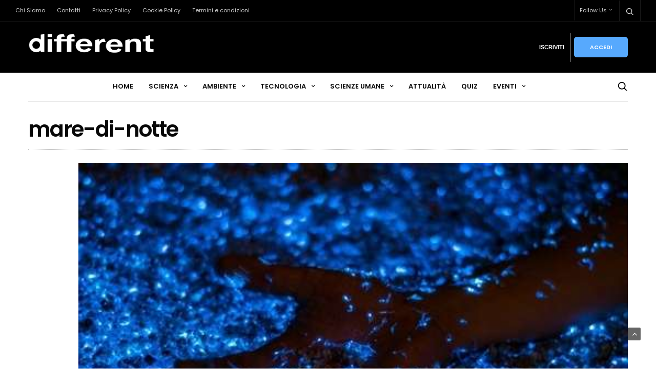

--- FILE ---
content_type: text/html; charset=UTF-8
request_url: https://www.thedifferentgroup.com/2016/03/09/mare-di-notte/cxhszhxj/
body_size: 38514
content:
<!doctype html>
<html lang="it-IT" style="margin-top: 0 !important;">
<head><meta charset="UTF-8"><script>if(navigator.userAgent.match(/MSIE|Internet Explorer/i)||navigator.userAgent.match(/Trident\/7\..*?rv:11/i)){var href=document.location.href;if(!href.match(/[?&]nowprocket/)){if(href.indexOf("?")==-1){if(href.indexOf("#")==-1){document.location.href=href+"?nowprocket=1"}else{document.location.href=href.replace("#","?nowprocket=1#")}}else{if(href.indexOf("#")==-1){document.location.href=href+"&nowprocket=1"}else{document.location.href=href.replace("#","&nowprocket=1#")}}}}</script><script>(()=>{class RocketLazyLoadScripts{constructor(){this.v="2.0.4",this.userEvents=["keydown","keyup","mousedown","mouseup","mousemove","mouseover","mouseout","touchmove","touchstart","touchend","touchcancel","wheel","click","dblclick","input"],this.attributeEvents=["onblur","onclick","oncontextmenu","ondblclick","onfocus","onmousedown","onmouseenter","onmouseleave","onmousemove","onmouseout","onmouseover","onmouseup","onmousewheel","onscroll","onsubmit"]}async t(){this.i(),this.o(),/iP(ad|hone)/.test(navigator.userAgent)&&this.h(),this.u(),this.l(this),this.m(),this.k(this),this.p(this),this._(),await Promise.all([this.R(),this.L()]),this.lastBreath=Date.now(),this.S(this),this.P(),this.D(),this.O(),this.M(),await this.C(this.delayedScripts.normal),await this.C(this.delayedScripts.defer),await this.C(this.delayedScripts.async),await this.T(),await this.F(),await this.j(),await this.A(),window.dispatchEvent(new Event("rocket-allScriptsLoaded")),this.everythingLoaded=!0,this.lastTouchEnd&&await new Promise(t=>setTimeout(t,500-Date.now()+this.lastTouchEnd)),this.I(),this.H(),this.U(),this.W()}i(){this.CSPIssue=sessionStorage.getItem("rocketCSPIssue"),document.addEventListener("securitypolicyviolation",t=>{this.CSPIssue||"script-src-elem"!==t.violatedDirective||"data"!==t.blockedURI||(this.CSPIssue=!0,sessionStorage.setItem("rocketCSPIssue",!0))},{isRocket:!0})}o(){window.addEventListener("pageshow",t=>{this.persisted=t.persisted,this.realWindowLoadedFired=!0},{isRocket:!0}),window.addEventListener("pagehide",()=>{this.onFirstUserAction=null},{isRocket:!0})}h(){let t;function e(e){t=e}window.addEventListener("touchstart",e,{isRocket:!0}),window.addEventListener("touchend",function i(o){o.changedTouches[0]&&t.changedTouches[0]&&Math.abs(o.changedTouches[0].pageX-t.changedTouches[0].pageX)<10&&Math.abs(o.changedTouches[0].pageY-t.changedTouches[0].pageY)<10&&o.timeStamp-t.timeStamp<200&&(window.removeEventListener("touchstart",e,{isRocket:!0}),window.removeEventListener("touchend",i,{isRocket:!0}),"INPUT"===o.target.tagName&&"text"===o.target.type||(o.target.dispatchEvent(new TouchEvent("touchend",{target:o.target,bubbles:!0})),o.target.dispatchEvent(new MouseEvent("mouseover",{target:o.target,bubbles:!0})),o.target.dispatchEvent(new PointerEvent("click",{target:o.target,bubbles:!0,cancelable:!0,detail:1,clientX:o.changedTouches[0].clientX,clientY:o.changedTouches[0].clientY})),event.preventDefault()))},{isRocket:!0})}q(t){this.userActionTriggered||("mousemove"!==t.type||this.firstMousemoveIgnored?"keyup"===t.type||"mouseover"===t.type||"mouseout"===t.type||(this.userActionTriggered=!0,this.onFirstUserAction&&this.onFirstUserAction()):this.firstMousemoveIgnored=!0),"click"===t.type&&t.preventDefault(),t.stopPropagation(),t.stopImmediatePropagation(),"touchstart"===this.lastEvent&&"touchend"===t.type&&(this.lastTouchEnd=Date.now()),"click"===t.type&&(this.lastTouchEnd=0),this.lastEvent=t.type,t.composedPath&&t.composedPath()[0].getRootNode()instanceof ShadowRoot&&(t.rocketTarget=t.composedPath()[0]),this.savedUserEvents.push(t)}u(){this.savedUserEvents=[],this.userEventHandler=this.q.bind(this),this.userEvents.forEach(t=>window.addEventListener(t,this.userEventHandler,{passive:!1,isRocket:!0})),document.addEventListener("visibilitychange",this.userEventHandler,{isRocket:!0})}U(){this.userEvents.forEach(t=>window.removeEventListener(t,this.userEventHandler,{passive:!1,isRocket:!0})),document.removeEventListener("visibilitychange",this.userEventHandler,{isRocket:!0}),this.savedUserEvents.forEach(t=>{(t.rocketTarget||t.target).dispatchEvent(new window[t.constructor.name](t.type,t))})}m(){const t="return false",e=Array.from(this.attributeEvents,t=>"data-rocket-"+t),i="["+this.attributeEvents.join("],[")+"]",o="[data-rocket-"+this.attributeEvents.join("],[data-rocket-")+"]",s=(e,i,o)=>{o&&o!==t&&(e.setAttribute("data-rocket-"+i,o),e["rocket"+i]=new Function("event",o),e.setAttribute(i,t))};new MutationObserver(t=>{for(const n of t)"attributes"===n.type&&(n.attributeName.startsWith("data-rocket-")||this.everythingLoaded?n.attributeName.startsWith("data-rocket-")&&this.everythingLoaded&&this.N(n.target,n.attributeName.substring(12)):s(n.target,n.attributeName,n.target.getAttribute(n.attributeName))),"childList"===n.type&&n.addedNodes.forEach(t=>{if(t.nodeType===Node.ELEMENT_NODE)if(this.everythingLoaded)for(const i of[t,...t.querySelectorAll(o)])for(const t of i.getAttributeNames())e.includes(t)&&this.N(i,t.substring(12));else for(const e of[t,...t.querySelectorAll(i)])for(const t of e.getAttributeNames())this.attributeEvents.includes(t)&&s(e,t,e.getAttribute(t))})}).observe(document,{subtree:!0,childList:!0,attributeFilter:[...this.attributeEvents,...e]})}I(){this.attributeEvents.forEach(t=>{document.querySelectorAll("[data-rocket-"+t+"]").forEach(e=>{this.N(e,t)})})}N(t,e){const i=t.getAttribute("data-rocket-"+e);i&&(t.setAttribute(e,i),t.removeAttribute("data-rocket-"+e))}k(t){Object.defineProperty(HTMLElement.prototype,"onclick",{get(){return this.rocketonclick||null},set(e){this.rocketonclick=e,this.setAttribute(t.everythingLoaded?"onclick":"data-rocket-onclick","this.rocketonclick(event)")}})}S(t){function e(e,i){let o=e[i];e[i]=null,Object.defineProperty(e,i,{get:()=>o,set(s){t.everythingLoaded?o=s:e["rocket"+i]=o=s}})}e(document,"onreadystatechange"),e(window,"onload"),e(window,"onpageshow");try{Object.defineProperty(document,"readyState",{get:()=>t.rocketReadyState,set(e){t.rocketReadyState=e},configurable:!0}),document.readyState="loading"}catch(t){console.log("WPRocket DJE readyState conflict, bypassing")}}l(t){this.originalAddEventListener=EventTarget.prototype.addEventListener,this.originalRemoveEventListener=EventTarget.prototype.removeEventListener,this.savedEventListeners=[],EventTarget.prototype.addEventListener=function(e,i,o){o&&o.isRocket||!t.B(e,this)&&!t.userEvents.includes(e)||t.B(e,this)&&!t.userActionTriggered||e.startsWith("rocket-")||t.everythingLoaded?t.originalAddEventListener.call(this,e,i,o):(t.savedEventListeners.push({target:this,remove:!1,type:e,func:i,options:o}),"mouseenter"!==e&&"mouseleave"!==e||t.originalAddEventListener.call(this,e,t.savedUserEvents.push,o))},EventTarget.prototype.removeEventListener=function(e,i,o){o&&o.isRocket||!t.B(e,this)&&!t.userEvents.includes(e)||t.B(e,this)&&!t.userActionTriggered||e.startsWith("rocket-")||t.everythingLoaded?t.originalRemoveEventListener.call(this,e,i,o):t.savedEventListeners.push({target:this,remove:!0,type:e,func:i,options:o})}}J(t,e){this.savedEventListeners=this.savedEventListeners.filter(i=>{let o=i.type,s=i.target||window;return e!==o||t!==s||(this.B(o,s)&&(i.type="rocket-"+o),this.$(i),!1)})}H(){EventTarget.prototype.addEventListener=this.originalAddEventListener,EventTarget.prototype.removeEventListener=this.originalRemoveEventListener,this.savedEventListeners.forEach(t=>this.$(t))}$(t){t.remove?this.originalRemoveEventListener.call(t.target,t.type,t.func,t.options):this.originalAddEventListener.call(t.target,t.type,t.func,t.options)}p(t){let e;function i(e){return t.everythingLoaded?e:e.split(" ").map(t=>"load"===t||t.startsWith("load.")?"rocket-jquery-load":t).join(" ")}function o(o){function s(e){const s=o.fn[e];o.fn[e]=o.fn.init.prototype[e]=function(){return this[0]===window&&t.userActionTriggered&&("string"==typeof arguments[0]||arguments[0]instanceof String?arguments[0]=i(arguments[0]):"object"==typeof arguments[0]&&Object.keys(arguments[0]).forEach(t=>{const e=arguments[0][t];delete arguments[0][t],arguments[0][i(t)]=e})),s.apply(this,arguments),this}}if(o&&o.fn&&!t.allJQueries.includes(o)){const e={DOMContentLoaded:[],"rocket-DOMContentLoaded":[]};for(const t in e)document.addEventListener(t,()=>{e[t].forEach(t=>t())},{isRocket:!0});o.fn.ready=o.fn.init.prototype.ready=function(i){function s(){parseInt(o.fn.jquery)>2?setTimeout(()=>i.bind(document)(o)):i.bind(document)(o)}return"function"==typeof i&&(t.realDomReadyFired?!t.userActionTriggered||t.fauxDomReadyFired?s():e["rocket-DOMContentLoaded"].push(s):e.DOMContentLoaded.push(s)),o([])},s("on"),s("one"),s("off"),t.allJQueries.push(o)}e=o}t.allJQueries=[],o(window.jQuery),Object.defineProperty(window,"jQuery",{get:()=>e,set(t){o(t)}})}P(){const t=new Map;document.write=document.writeln=function(e){const i=document.currentScript,o=document.createRange(),s=i.parentElement;let n=t.get(i);void 0===n&&(n=i.nextSibling,t.set(i,n));const c=document.createDocumentFragment();o.setStart(c,0),c.appendChild(o.createContextualFragment(e)),s.insertBefore(c,n)}}async R(){return new Promise(t=>{this.userActionTriggered?t():this.onFirstUserAction=t})}async L(){return new Promise(t=>{document.addEventListener("DOMContentLoaded",()=>{this.realDomReadyFired=!0,t()},{isRocket:!0})})}async j(){return this.realWindowLoadedFired?Promise.resolve():new Promise(t=>{window.addEventListener("load",t,{isRocket:!0})})}M(){this.pendingScripts=[];this.scriptsMutationObserver=new MutationObserver(t=>{for(const e of t)e.addedNodes.forEach(t=>{"SCRIPT"!==t.tagName||t.noModule||t.isWPRocket||this.pendingScripts.push({script:t,promise:new Promise(e=>{const i=()=>{const i=this.pendingScripts.findIndex(e=>e.script===t);i>=0&&this.pendingScripts.splice(i,1),e()};t.addEventListener("load",i,{isRocket:!0}),t.addEventListener("error",i,{isRocket:!0}),setTimeout(i,1e3)})})})}),this.scriptsMutationObserver.observe(document,{childList:!0,subtree:!0})}async F(){await this.X(),this.pendingScripts.length?(await this.pendingScripts[0].promise,await this.F()):this.scriptsMutationObserver.disconnect()}D(){this.delayedScripts={normal:[],async:[],defer:[]},document.querySelectorAll("script[type$=rocketlazyloadscript]").forEach(t=>{t.hasAttribute("data-rocket-src")?t.hasAttribute("async")&&!1!==t.async?this.delayedScripts.async.push(t):t.hasAttribute("defer")&&!1!==t.defer||"module"===t.getAttribute("data-rocket-type")?this.delayedScripts.defer.push(t):this.delayedScripts.normal.push(t):this.delayedScripts.normal.push(t)})}async _(){await this.L();let t=[];document.querySelectorAll("script[type$=rocketlazyloadscript][data-rocket-src]").forEach(e=>{let i=e.getAttribute("data-rocket-src");if(i&&!i.startsWith("data:")){i.startsWith("//")&&(i=location.protocol+i);try{const o=new URL(i).origin;o!==location.origin&&t.push({src:o,crossOrigin:e.crossOrigin||"module"===e.getAttribute("data-rocket-type")})}catch(t){}}}),t=[...new Map(t.map(t=>[JSON.stringify(t),t])).values()],this.Y(t,"preconnect")}async G(t){if(await this.K(),!0!==t.noModule||!("noModule"in HTMLScriptElement.prototype))return new Promise(e=>{let i;function o(){(i||t).setAttribute("data-rocket-status","executed"),e()}try{if(navigator.userAgent.includes("Firefox/")||""===navigator.vendor||this.CSPIssue)i=document.createElement("script"),[...t.attributes].forEach(t=>{let e=t.nodeName;"type"!==e&&("data-rocket-type"===e&&(e="type"),"data-rocket-src"===e&&(e="src"),i.setAttribute(e,t.nodeValue))}),t.text&&(i.text=t.text),t.nonce&&(i.nonce=t.nonce),i.hasAttribute("src")?(i.addEventListener("load",o,{isRocket:!0}),i.addEventListener("error",()=>{i.setAttribute("data-rocket-status","failed-network"),e()},{isRocket:!0}),setTimeout(()=>{i.isConnected||e()},1)):(i.text=t.text,o()),i.isWPRocket=!0,t.parentNode.replaceChild(i,t);else{const i=t.getAttribute("data-rocket-type"),s=t.getAttribute("data-rocket-src");i?(t.type=i,t.removeAttribute("data-rocket-type")):t.removeAttribute("type"),t.addEventListener("load",o,{isRocket:!0}),t.addEventListener("error",i=>{this.CSPIssue&&i.target.src.startsWith("data:")?(console.log("WPRocket: CSP fallback activated"),t.removeAttribute("src"),this.G(t).then(e)):(t.setAttribute("data-rocket-status","failed-network"),e())},{isRocket:!0}),s?(t.fetchPriority="high",t.removeAttribute("data-rocket-src"),t.src=s):t.src="data:text/javascript;base64,"+window.btoa(unescape(encodeURIComponent(t.text)))}}catch(i){t.setAttribute("data-rocket-status","failed-transform"),e()}});t.setAttribute("data-rocket-status","skipped")}async C(t){const e=t.shift();return e?(e.isConnected&&await this.G(e),this.C(t)):Promise.resolve()}O(){this.Y([...this.delayedScripts.normal,...this.delayedScripts.defer,...this.delayedScripts.async],"preload")}Y(t,e){this.trash=this.trash||[];let i=!0;var o=document.createDocumentFragment();t.forEach(t=>{const s=t.getAttribute&&t.getAttribute("data-rocket-src")||t.src;if(s&&!s.startsWith("data:")){const n=document.createElement("link");n.href=s,n.rel=e,"preconnect"!==e&&(n.as="script",n.fetchPriority=i?"high":"low"),t.getAttribute&&"module"===t.getAttribute("data-rocket-type")&&(n.crossOrigin=!0),t.crossOrigin&&(n.crossOrigin=t.crossOrigin),t.integrity&&(n.integrity=t.integrity),t.nonce&&(n.nonce=t.nonce),o.appendChild(n),this.trash.push(n),i=!1}}),document.head.appendChild(o)}W(){this.trash.forEach(t=>t.remove())}async T(){try{document.readyState="interactive"}catch(t){}this.fauxDomReadyFired=!0;try{await this.K(),this.J(document,"readystatechange"),document.dispatchEvent(new Event("rocket-readystatechange")),await this.K(),document.rocketonreadystatechange&&document.rocketonreadystatechange(),await this.K(),this.J(document,"DOMContentLoaded"),document.dispatchEvent(new Event("rocket-DOMContentLoaded")),await this.K(),this.J(window,"DOMContentLoaded"),window.dispatchEvent(new Event("rocket-DOMContentLoaded"))}catch(t){console.error(t)}}async A(){try{document.readyState="complete"}catch(t){}try{await this.K(),this.J(document,"readystatechange"),document.dispatchEvent(new Event("rocket-readystatechange")),await this.K(),document.rocketonreadystatechange&&document.rocketonreadystatechange(),await this.K(),this.J(window,"load"),window.dispatchEvent(new Event("rocket-load")),await this.K(),window.rocketonload&&window.rocketonload(),await this.K(),this.allJQueries.forEach(t=>t(window).trigger("rocket-jquery-load")),await this.K(),this.J(window,"pageshow");const t=new Event("rocket-pageshow");t.persisted=this.persisted,window.dispatchEvent(t),await this.K(),window.rocketonpageshow&&window.rocketonpageshow({persisted:this.persisted})}catch(t){console.error(t)}}async K(){Date.now()-this.lastBreath>45&&(await this.X(),this.lastBreath=Date.now())}async X(){return document.hidden?new Promise(t=>setTimeout(t)):new Promise(t=>requestAnimationFrame(t))}B(t,e){return e===document&&"readystatechange"===t||(e===document&&"DOMContentLoaded"===t||(e===window&&"DOMContentLoaded"===t||(e===window&&"load"===t||e===window&&"pageshow"===t)))}static run(){(new RocketLazyLoadScripts).t()}}RocketLazyLoadScripts.run()})();</script>
	

	<meta name="viewport" content="width=device-width, initial-scale=1, maximum-scale=1, user-scalable=1">
	<link rel="profile" href="https://gmpg.org/xfn/11">
	<link rel="pingback" href="https://www.thedifferentgroup.com/xmlrpc.php">
	<link rel="icon" href="https://www.thedifferentgroup.com/wp-content/uploads/2018/12/cropped-cropped-12994438_575915342570650_1521769739222279154_n-192x192-1-32x32.jpg" sizes="32x32" />
<link rel="icon" href="https://www.thedifferentgroup.com/wp-content/uploads/2018/12/cropped-cropped-12994438_575915342570650_1521769739222279154_n-192x192-1-192x192.jpg" sizes="192x192" />
<link rel="apple-touch-icon" href="https://www.thedifferentgroup.com/wp-content/uploads/2018/12/cropped-cropped-12994438_575915342570650_1521769739222279154_n-192x192-1-180x180.jpg" />
<meta name="msapplication-TileImage" content="https://www.thedifferentgroup.com/wp-content/uploads/2018/12/cropped-cropped-12994438_575915342570650_1521769739222279154_n-192x192-1-270x270.jpg" />
	        <title>mare-di-notte - different</title>
<link data-rocket-preload as="style" href="https://fonts.googleapis.com/css?family=Poppins%3A300%2C400%2C500%2C600%2C700%2C900%7COswald%3A400%2C300%7COpen%20Sans%3A700%2C400%2C400i%7CRoboto%3A700%2C400&#038;subset=latin%2Clatin-ext&#038;display=swap" rel="preload">
<link href="https://fonts.googleapis.com/css?family=Poppins%3A300%2C400%2C500%2C600%2C700%2C900%7COswald%3A400%2C300%7COpen%20Sans%3A700%2C400%2C400i%7CRoboto%3A700%2C400&#038;subset=latin%2Clatin-ext&#038;display=swap" media="print" onload="this.media=&#039;all&#039;" rel="stylesheet">
<noscript><link rel="stylesheet" href="https://fonts.googleapis.com/css?family=Poppins%3A300%2C400%2C500%2C600%2C700%2C900%7COswald%3A400%2C300%7COpen%20Sans%3A700%2C400%2C400i%7CRoboto%3A700%2C400&#038;subset=latin%2Clatin-ext&#038;display=swap"></noscript>
            
<link data-minify="1" rel="stylesheet" href="https://www.thedifferentgroup.com/wp-content/cache/min/1/bootstrap/4.0.0/css/bootstrap.min.css?ver=1751891912" crossorigin="anonymous">
<script type="rocketlazyloadscript" data-minify="1" data-rocket-src="https://www.thedifferentgroup.com/wp-content/cache/min/1/ajax/libs/popper.js/1.12.9/umd/popper.min.js?ver=1751891913" crossorigin="anonymous" data-rocket-defer defer></script>
<script type="rocketlazyloadscript" data-minify="1" data-rocket-src="https://www.thedifferentgroup.com/wp-content/cache/min/1/bootstrap/4.0.0/js/bootstrap.min.js?ver=1751891913" crossorigin="anonymous" data-rocket-defer defer></script>	
	<link data-minify="1" rel="stylesheet" type="text/css" href="https://www.thedifferentgroup.com/wp-content/cache/min/1/wp-content/themes/goodlife-wp-child/inc/header/dropdown.css?ver=1751891912"  ">


	

	
	
	
	<script type="rocketlazyloadscript" data-minify="1" data-rocket-src="https://www.thedifferentgroup.com/wp-content/cache/min/1/wp-content/themes/goodlife-wp-child/assets/js/script.js?ver=1751891913" defer></script>
	

	
	<meta http-equiv="x-dns-prefetch-control" content="on">
	<link rel="dns-prefetch" href="//fonts.googleapis.com" />
	<link rel="dns-prefetch" href="//fonts.gstatic.com" />
	<link rel="dns-prefetch" href="//0.gravatar.com/" />
	<link rel="dns-prefetch" href="//2.gravatar.com/" />
	<link rel="dns-prefetch" href="//1.gravatar.com/" />
	<meta name='robots' content='index, follow, max-image-preview:large, max-snippet:-1, max-video-preview:-1' />
	<style>img:is([sizes="auto" i], [sizes^="auto," i]) { contain-intrinsic-size: 3000px 1500px }</style>
	
	<!-- This site is optimized with the Yoast SEO plugin v26.3 - https://yoast.com/wordpress/plugins/seo/ -->
	<title>mare-di-notte</title>
	<link rel="canonical" href="https://www.thedifferentgroup.com/2016/03/09/mare-di-notte/cxhszhxj/" />
	<meta property="og:locale" content="it_IT" />
	<meta property="og:type" content="article" />
	<meta property="og:title" content="mare-di-notte" />
	<meta property="og:description" content="Il mare di notte e le foto del mare di notte delle Maldive sono molto suggestive. Si possono lasciare le proprie orme illuminate sulla spiaggia (Credit foto: Pixabay - Alvaro_Bejarano, ritagliata, ridimensionata, dimensioni: 500x300 px, Pixabay License)." />
	<meta property="og:url" content="https://www.thedifferentgroup.com/2016/03/09/mare-di-notte/cxhszhxj/" />
	<meta property="og:site_name" content="different" />
	<meta property="article:publisher" content="https://www.facebook.com/differentofficialpage/" />
	<meta property="article:modified_time" content="2021-09-29T21:11:59+00:00" />
	<meta property="og:image" content="https://www.thedifferentgroup.com/2016/03/09/mare-di-notte/cxhszhxj" />
	<meta property="og:image:width" content="500" />
	<meta property="og:image:height" content="300" />
	<meta property="og:image:type" content="image/jpeg" />
	<meta name="twitter:card" content="summary_large_image" />
	<meta name="twitter:site" content="@differentitaly" />
	<script type="application/ld+json" class="yoast-schema-graph">{"@context":"https://schema.org","@graph":[{"@type":"WebPage","@id":"https://www.thedifferentgroup.com/2016/03/09/mare-di-notte/cxhszhxj/","url":"https://www.thedifferentgroup.com/2016/03/09/mare-di-notte/cxhszhxj/","name":"mare-di-notte","isPartOf":{"@id":"https://www.thedifferentgroup.com/#website"},"primaryImageOfPage":{"@id":"https://www.thedifferentgroup.com/2016/03/09/mare-di-notte/cxhszhxj/#primaryimage"},"image":{"@id":"https://www.thedifferentgroup.com/2016/03/09/mare-di-notte/cxhszhxj/#primaryimage"},"thumbnailUrl":"https://www.thedifferentgroup.com/wp-content/uploads/2016/03/cxhszhxj.jpg","datePublished":"2018-05-14T16:02:37+00:00","dateModified":"2021-09-29T21:11:59+00:00","breadcrumb":{"@id":"https://www.thedifferentgroup.com/2016/03/09/mare-di-notte/cxhszhxj/#breadcrumb"},"inLanguage":"it-IT","potentialAction":[{"@type":"ReadAction","target":["https://www.thedifferentgroup.com/2016/03/09/mare-di-notte/cxhszhxj/"]}]},{"@type":"ImageObject","inLanguage":"it-IT","@id":"https://www.thedifferentgroup.com/2016/03/09/mare-di-notte/cxhszhxj/#primaryimage","url":"https://www.thedifferentgroup.com/wp-content/uploads/2016/03/cxhszhxj.jpg","contentUrl":"https://www.thedifferentgroup.com/wp-content/uploads/2016/03/cxhszhxj.jpg","width":500,"height":300,"caption":"Il mare di notte e le foto del mare di notte delle Maldive sono molto suggestive. Si possono lasciare le proprie orme illuminate sulla spiaggia (Credit foto: Pixabay - Alvaro_Bejarano, ritagliata, ridimensionata, dimensioni: 500x300 px, Pixabay License)."},{"@type":"BreadcrumbList","@id":"https://www.thedifferentgroup.com/2016/03/09/mare-di-notte/cxhszhxj/#breadcrumb","itemListElement":[{"@type":"ListItem","position":1,"name":"Home","item":"https://www.thedifferentgroup.com/"},{"@type":"ListItem","position":2,"name":"Mare di notte: quello di Vaadhoo di notte si accende e diventa stellato","item":"https://www.thedifferentgroup.com/2016/03/09/mare-di-notte/"},{"@type":"ListItem","position":3,"name":"mare-di-notte"}]},{"@type":"WebSite","@id":"https://www.thedifferentgroup.com/#website","url":"https://www.thedifferentgroup.com/","name":"different","description":"Curiosity Makes You different.","potentialAction":[{"@type":"SearchAction","target":{"@type":"EntryPoint","urlTemplate":"https://www.thedifferentgroup.com/?s={search_term_string}"},"query-input":{"@type":"PropertyValueSpecification","valueRequired":true,"valueName":"search_term_string"}}],"inLanguage":"it-IT"}]}</script>
	<!-- / Yoast SEO plugin. -->


<link rel='dns-prefetch' href='//cdn.rawgit.com' />
<link rel='dns-prefetch' href='//cdnjs.cloudflare.com' />
<link rel='dns-prefetch' href='//fonts.googleapis.com' />
<link href='https://fonts.gstatic.com' crossorigin rel='preconnect' />
<link rel="alternate" type="application/rss+xml" title="different &raquo; Feed" href="https://www.thedifferentgroup.com/feed/" />
<link rel="alternate" type="application/rss+xml" title="different &raquo; Feed dei commenti" href="https://www.thedifferentgroup.com/comments/feed/" />
<link rel="alternate" type="application/rss+xml" title="different &raquo; mare-di-notte Feed dei commenti" href="https://www.thedifferentgroup.com/2016/03/09/mare-di-notte/cxhszhxj/feed/" />
		<style id="content-control-block-styles">
			@media (max-width: 640px) {
	.cc-hide-on-mobile {
		display: none !important;
	}
}
@media (min-width: 641px) and (max-width: 920px) {
	.cc-hide-on-tablet {
		display: none !important;
	}
}
@media (min-width: 921px) and (max-width: 1440px) {
	.cc-hide-on-desktop {
		display: none !important;
	}
}		</style>
		<style id='wp-emoji-styles-inline-css' type='text/css'>

	img.wp-smiley, img.emoji {
		display: inline !important;
		border: none !important;
		box-shadow: none !important;
		height: 1em !important;
		width: 1em !important;
		margin: 0 0.07em !important;
		vertical-align: -0.1em !important;
		background: none !important;
		padding: 0 !important;
	}
</style>
<link rel="stylesheet" id="wp-block-library-css" href="https://www.thedifferentgroup.com/wp-includes/css/dist/block-library/style.min.css?ver=6.8.3" media="all" />
<style id='classic-theme-styles-inline-css' type='text/css'>
/*! This file is auto-generated */
.wp-block-button__link{color:#fff;background-color:#32373c;border-radius:9999px;box-shadow:none;text-decoration:none;padding:calc(.667em + 2px) calc(1.333em + 2px);font-size:1.125em}.wp-block-file__button{background:#32373c;color:#fff;text-decoration:none}
</style>
<link data-minify="1" rel="stylesheet" id="content-control-block-styles-css" href="https://www.thedifferentgroup.com/wp-content/cache/min/1/wp-content/plugins/content-control/dist/style-block-editor.css?ver=1751891912" media="all" />
<style id='global-styles-inline-css' type='text/css'>
:root{--wp--preset--aspect-ratio--square: 1;--wp--preset--aspect-ratio--4-3: 4/3;--wp--preset--aspect-ratio--3-4: 3/4;--wp--preset--aspect-ratio--3-2: 3/2;--wp--preset--aspect-ratio--2-3: 2/3;--wp--preset--aspect-ratio--16-9: 16/9;--wp--preset--aspect-ratio--9-16: 9/16;--wp--preset--color--black: #000000;--wp--preset--color--cyan-bluish-gray: #abb8c3;--wp--preset--color--white: #ffffff;--wp--preset--color--pale-pink: #f78da7;--wp--preset--color--vivid-red: #cf2e2e;--wp--preset--color--luminous-vivid-orange: #ff6900;--wp--preset--color--luminous-vivid-amber: #fcb900;--wp--preset--color--light-green-cyan: #7bdcb5;--wp--preset--color--vivid-green-cyan: #00d084;--wp--preset--color--pale-cyan-blue: #8ed1fc;--wp--preset--color--vivid-cyan-blue: #0693e3;--wp--preset--color--vivid-purple: #9b51e0;--wp--preset--gradient--vivid-cyan-blue-to-vivid-purple: linear-gradient(135deg,rgba(6,147,227,1) 0%,rgb(155,81,224) 100%);--wp--preset--gradient--light-green-cyan-to-vivid-green-cyan: linear-gradient(135deg,rgb(122,220,180) 0%,rgb(0,208,130) 100%);--wp--preset--gradient--luminous-vivid-amber-to-luminous-vivid-orange: linear-gradient(135deg,rgba(252,185,0,1) 0%,rgba(255,105,0,1) 100%);--wp--preset--gradient--luminous-vivid-orange-to-vivid-red: linear-gradient(135deg,rgba(255,105,0,1) 0%,rgb(207,46,46) 100%);--wp--preset--gradient--very-light-gray-to-cyan-bluish-gray: linear-gradient(135deg,rgb(238,238,238) 0%,rgb(169,184,195) 100%);--wp--preset--gradient--cool-to-warm-spectrum: linear-gradient(135deg,rgb(74,234,220) 0%,rgb(151,120,209) 20%,rgb(207,42,186) 40%,rgb(238,44,130) 60%,rgb(251,105,98) 80%,rgb(254,248,76) 100%);--wp--preset--gradient--blush-light-purple: linear-gradient(135deg,rgb(255,206,236) 0%,rgb(152,150,240) 100%);--wp--preset--gradient--blush-bordeaux: linear-gradient(135deg,rgb(254,205,165) 0%,rgb(254,45,45) 50%,rgb(107,0,62) 100%);--wp--preset--gradient--luminous-dusk: linear-gradient(135deg,rgb(255,203,112) 0%,rgb(199,81,192) 50%,rgb(65,88,208) 100%);--wp--preset--gradient--pale-ocean: linear-gradient(135deg,rgb(255,245,203) 0%,rgb(182,227,212) 50%,rgb(51,167,181) 100%);--wp--preset--gradient--electric-grass: linear-gradient(135deg,rgb(202,248,128) 0%,rgb(113,206,126) 100%);--wp--preset--gradient--midnight: linear-gradient(135deg,rgb(2,3,129) 0%,rgb(40,116,252) 100%);--wp--preset--font-size--small: 13px;--wp--preset--font-size--medium: 20px;--wp--preset--font-size--large: 36px;--wp--preset--font-size--x-large: 42px;--wp--preset--spacing--20: 0.44rem;--wp--preset--spacing--30: 0.67rem;--wp--preset--spacing--40: 1rem;--wp--preset--spacing--50: 1.5rem;--wp--preset--spacing--60: 2.25rem;--wp--preset--spacing--70: 3.38rem;--wp--preset--spacing--80: 5.06rem;--wp--preset--shadow--natural: 6px 6px 9px rgba(0, 0, 0, 0.2);--wp--preset--shadow--deep: 12px 12px 50px rgba(0, 0, 0, 0.4);--wp--preset--shadow--sharp: 6px 6px 0px rgba(0, 0, 0, 0.2);--wp--preset--shadow--outlined: 6px 6px 0px -3px rgba(255, 255, 255, 1), 6px 6px rgba(0, 0, 0, 1);--wp--preset--shadow--crisp: 6px 6px 0px rgba(0, 0, 0, 1);}:where(.is-layout-flex){gap: 0.5em;}:where(.is-layout-grid){gap: 0.5em;}body .is-layout-flex{display: flex;}.is-layout-flex{flex-wrap: wrap;align-items: center;}.is-layout-flex > :is(*, div){margin: 0;}body .is-layout-grid{display: grid;}.is-layout-grid > :is(*, div){margin: 0;}:where(.wp-block-columns.is-layout-flex){gap: 2em;}:where(.wp-block-columns.is-layout-grid){gap: 2em;}:where(.wp-block-post-template.is-layout-flex){gap: 1.25em;}:where(.wp-block-post-template.is-layout-grid){gap: 1.25em;}.has-black-color{color: var(--wp--preset--color--black) !important;}.has-cyan-bluish-gray-color{color: var(--wp--preset--color--cyan-bluish-gray) !important;}.has-white-color{color: var(--wp--preset--color--white) !important;}.has-pale-pink-color{color: var(--wp--preset--color--pale-pink) !important;}.has-vivid-red-color{color: var(--wp--preset--color--vivid-red) !important;}.has-luminous-vivid-orange-color{color: var(--wp--preset--color--luminous-vivid-orange) !important;}.has-luminous-vivid-amber-color{color: var(--wp--preset--color--luminous-vivid-amber) !important;}.has-light-green-cyan-color{color: var(--wp--preset--color--light-green-cyan) !important;}.has-vivid-green-cyan-color{color: var(--wp--preset--color--vivid-green-cyan) !important;}.has-pale-cyan-blue-color{color: var(--wp--preset--color--pale-cyan-blue) !important;}.has-vivid-cyan-blue-color{color: var(--wp--preset--color--vivid-cyan-blue) !important;}.has-vivid-purple-color{color: var(--wp--preset--color--vivid-purple) !important;}.has-black-background-color{background-color: var(--wp--preset--color--black) !important;}.has-cyan-bluish-gray-background-color{background-color: var(--wp--preset--color--cyan-bluish-gray) !important;}.has-white-background-color{background-color: var(--wp--preset--color--white) !important;}.has-pale-pink-background-color{background-color: var(--wp--preset--color--pale-pink) !important;}.has-vivid-red-background-color{background-color: var(--wp--preset--color--vivid-red) !important;}.has-luminous-vivid-orange-background-color{background-color: var(--wp--preset--color--luminous-vivid-orange) !important;}.has-luminous-vivid-amber-background-color{background-color: var(--wp--preset--color--luminous-vivid-amber) !important;}.has-light-green-cyan-background-color{background-color: var(--wp--preset--color--light-green-cyan) !important;}.has-vivid-green-cyan-background-color{background-color: var(--wp--preset--color--vivid-green-cyan) !important;}.has-pale-cyan-blue-background-color{background-color: var(--wp--preset--color--pale-cyan-blue) !important;}.has-vivid-cyan-blue-background-color{background-color: var(--wp--preset--color--vivid-cyan-blue) !important;}.has-vivid-purple-background-color{background-color: var(--wp--preset--color--vivid-purple) !important;}.has-black-border-color{border-color: var(--wp--preset--color--black) !important;}.has-cyan-bluish-gray-border-color{border-color: var(--wp--preset--color--cyan-bluish-gray) !important;}.has-white-border-color{border-color: var(--wp--preset--color--white) !important;}.has-pale-pink-border-color{border-color: var(--wp--preset--color--pale-pink) !important;}.has-vivid-red-border-color{border-color: var(--wp--preset--color--vivid-red) !important;}.has-luminous-vivid-orange-border-color{border-color: var(--wp--preset--color--luminous-vivid-orange) !important;}.has-luminous-vivid-amber-border-color{border-color: var(--wp--preset--color--luminous-vivid-amber) !important;}.has-light-green-cyan-border-color{border-color: var(--wp--preset--color--light-green-cyan) !important;}.has-vivid-green-cyan-border-color{border-color: var(--wp--preset--color--vivid-green-cyan) !important;}.has-pale-cyan-blue-border-color{border-color: var(--wp--preset--color--pale-cyan-blue) !important;}.has-vivid-cyan-blue-border-color{border-color: var(--wp--preset--color--vivid-cyan-blue) !important;}.has-vivid-purple-border-color{border-color: var(--wp--preset--color--vivid-purple) !important;}.has-vivid-cyan-blue-to-vivid-purple-gradient-background{background: var(--wp--preset--gradient--vivid-cyan-blue-to-vivid-purple) !important;}.has-light-green-cyan-to-vivid-green-cyan-gradient-background{background: var(--wp--preset--gradient--light-green-cyan-to-vivid-green-cyan) !important;}.has-luminous-vivid-amber-to-luminous-vivid-orange-gradient-background{background: var(--wp--preset--gradient--luminous-vivid-amber-to-luminous-vivid-orange) !important;}.has-luminous-vivid-orange-to-vivid-red-gradient-background{background: var(--wp--preset--gradient--luminous-vivid-orange-to-vivid-red) !important;}.has-very-light-gray-to-cyan-bluish-gray-gradient-background{background: var(--wp--preset--gradient--very-light-gray-to-cyan-bluish-gray) !important;}.has-cool-to-warm-spectrum-gradient-background{background: var(--wp--preset--gradient--cool-to-warm-spectrum) !important;}.has-blush-light-purple-gradient-background{background: var(--wp--preset--gradient--blush-light-purple) !important;}.has-blush-bordeaux-gradient-background{background: var(--wp--preset--gradient--blush-bordeaux) !important;}.has-luminous-dusk-gradient-background{background: var(--wp--preset--gradient--luminous-dusk) !important;}.has-pale-ocean-gradient-background{background: var(--wp--preset--gradient--pale-ocean) !important;}.has-electric-grass-gradient-background{background: var(--wp--preset--gradient--electric-grass) !important;}.has-midnight-gradient-background{background: var(--wp--preset--gradient--midnight) !important;}.has-small-font-size{font-size: var(--wp--preset--font-size--small) !important;}.has-medium-font-size{font-size: var(--wp--preset--font-size--medium) !important;}.has-large-font-size{font-size: var(--wp--preset--font-size--large) !important;}.has-x-large-font-size{font-size: var(--wp--preset--font-size--x-large) !important;}
:where(.wp-block-post-template.is-layout-flex){gap: 1.25em;}:where(.wp-block-post-template.is-layout-grid){gap: 1.25em;}
:where(.wp-block-columns.is-layout-flex){gap: 2em;}:where(.wp-block-columns.is-layout-grid){gap: 2em;}
:root :where(.wp-block-pullquote){font-size: 1.5em;line-height: 1.6;}
</style>
<link data-minify="1" rel="stylesheet" id="ppress-frontend-css" href="https://www.thedifferentgroup.com/wp-content/cache/background-css/1/www.thedifferentgroup.com/wp-content/cache/min/1/wp-content/plugins/wp-user-avatar/assets/css/frontend.min.css?ver=1751891912&wpr_t=1763013235" media="all" />
<link rel="stylesheet" id="ppress-flatpickr-css" href="https://www.thedifferentgroup.com/wp-content/plugins/wp-user-avatar/assets/flatpickr/flatpickr.min.css?ver=4.16.7" media="all" />
<link rel="stylesheet" id="ppress-select2-css" href="https://www.thedifferentgroup.com/wp-content/plugins/wp-user-avatar/assets/select2/select2.min.css?ver=6.8.3" media="all" />
<link data-minify="1" rel="stylesheet" id="mc4wp-form-themes-css" href="https://www.thedifferentgroup.com/wp-content/cache/min/1/wp-content/plugins/mailchimp-for-wp/assets/css/form-themes.css?ver=1751891912" media="all" />
<link rel="stylesheet" id="wpb-google-fonts-css" href="https://fonts.googleapis.com/icon?family=Material+Icons&#038;ver=6.8.3" media="all" />
<link data-minify="1" rel="stylesheet" id="thb-fa-css" href="https://www.thedifferentgroup.com/wp-content/cache/min/1/ajax/libs/font-awesome/4.7.0/css/font-awesome.css?ver=1751891912" media="all" />
<link data-minify="1" rel="stylesheet" id="thb-app-css" href="https://www.thedifferentgroup.com/wp-content/cache/background-css/1/www.thedifferentgroup.com/wp-content/cache/min/1/wp-content/themes/goodlife-wp/assets/css/app.css?ver=1751891912&wpr_t=1763013235" media="all" />
<style id='thb-app-inline-css' type='text/css'>
body { font-family:'Droid Serif';}h1, h2, h3, h4, h5, h6, blockquote, .post-review ul li, .post-review .comment_section p:before, .post-review .post_comment, .subcategory_container ul li a, .featured_image_credit,.post .post-category, .widget > strong, .menu-holder .sf-menu > li > a, .mobile-menu li a, .menu-holder ul li .sub-menu li a,.menu-holder ul li.menu-item-mega-parent .thb_mega_menu_holder .thb_mega_menu li > a, .mobile-menu .sub-menu li a, label, .featured_image_credit, .trending-bar, .woocommerce-MyAccount-navigation, .subheader, .post .post-bottom-meta, #subfooter, .btn, .button, input[type=submit], .widget.widget_topreviews .style1 li > a, .post.blog-post .single_category_title, .thb-login-form ul li, .woocommerce-tabs .tabs li, .thb-cart-empty p, .post-title-bullets li button span, .post .post-gallery .counts, .widget.widget_socialcounter ul li {font-family:'Poppins';}.subheader {background-color:#000000 !important;}.subheader.dark ul > li .sub-menu,.subheader.light ul > li .sub-menu {background:#000000;}.subheader ul {}@media only screen and (min-width:48.063em) {.header {}}.header {background-color:#000000 !important;}@media only screen and (min-width:64.063em) {.header .logo .logoimg {max-height:50px;}}@media only screen and (min-width:64.063em) {.subheader.fixed .logo .logolink .logoimg {max-height:21px;}}.menu-holder.style1.dark {background-color:#ffffff !important;}.post .post-category {}.widget > strong {}@media only screen and (min-width:80em) {.menu-holder ul.sf-menu > li {margin-right:px;}}.menu-holder ul.sf-menu > li > a {}.menu-holder ul li .sub-menu li a,.menu-holder ul li.menu-item-mega-parent .thb_mega_menu_holder .thb_mega_menu li > a {}.header .menu-holder ul.sf-menu > li.menu-item-category-729 > a:hover,.menu-holder.style1 ul.sf-menu > li.menu-item-category-729 > a:hover,.menu-holder ul li.menu-item-mega-parent .thb_mega_menu_holder .thb_mega_menu li.menu-item-category-729 > a:hover,.menu-holder ul li.menu-item-mega-parent .thb_mega_menu_holder .thb_mega_menu li.menu-item-category-729.active > a,.menu-holder ul li .sub-menu li.menu-item-category-729 > a:hover,.post .single_category_title.category-link-729 {color:#34aa4a;}.menu-holder ul.sf-menu > li.menu-item-category-729 > a + .thb_mega_menu_holder {border-color:#34aa4a;}.post .single_category_title.category-boxed-link-729.boxed-link,.category_title.cat-729:before,.category-title.style1 .category-header.cat-729 {background-color:#34aa4a;}.post.carousel-style2[data-catid="729"]:hover {background-color:#34aa4a;}.category-title.style1 .category-header.cat-729 {background-image:var(--wpr-bg-2eb66b18-4664-4bc1-9fae-d0cc36ce44b7);}.header .menu-holder ul.sf-menu > li.menu-item-category-731 > a:hover,.menu-holder.style1 ul.sf-menu > li.menu-item-category-731 > a:hover,.menu-holder ul li.menu-item-mega-parent .thb_mega_menu_holder .thb_mega_menu li.menu-item-category-731 > a:hover,.menu-holder ul li.menu-item-mega-parent .thb_mega_menu_holder .thb_mega_menu li.menu-item-category-731.active > a,.menu-holder ul li .sub-menu li.menu-item-category-731 > a:hover,.post .single_category_title.category-link-731 {color:#34aa4a;}.menu-holder ul.sf-menu > li.menu-item-category-731 > a + .thb_mega_menu_holder {border-color:#34aa4a;}.post .single_category_title.category-boxed-link-731.boxed-link,.category_title.cat-731:before,.category-title.style1 .category-header.cat-731 {background-color:#34aa4a;}.post.carousel-style2[data-catid="731"]:hover {background-color:#34aa4a;}.header .menu-holder ul.sf-menu > li.menu-item-category-1117 > a:hover,.menu-holder.style1 ul.sf-menu > li.menu-item-category-1117 > a:hover,.menu-holder ul li.menu-item-mega-parent .thb_mega_menu_holder .thb_mega_menu li.menu-item-category-1117 > a:hover,.menu-holder ul li.menu-item-mega-parent .thb_mega_menu_holder .thb_mega_menu li.menu-item-category-1117.active > a,.menu-holder ul li .sub-menu li.menu-item-category-1117 > a:hover,.post .single_category_title.category-link-1117 {color:#1e73be;}.menu-holder ul.sf-menu > li.menu-item-category-1117 > a + .thb_mega_menu_holder {border-color:#1e73be;}.post .single_category_title.category-boxed-link-1117.boxed-link,.category_title.cat-1117:before,.category-title.style1 .category-header.cat-1117 {background-color:#1e73be;}.post.carousel-style2[data-catid="1117"]:hover {background-color:#1e73be;}.header .menu-holder ul.sf-menu > li.menu-item-category-59 > a:hover,.menu-holder.style1 ul.sf-menu > li.menu-item-category-59 > a:hover,.menu-holder ul li.menu-item-mega-parent .thb_mega_menu_holder .thb_mega_menu li.menu-item-category-59 > a:hover,.menu-holder ul li.menu-item-mega-parent .thb_mega_menu_holder .thb_mega_menu li.menu-item-category-59.active > a,.menu-holder ul li .sub-menu li.menu-item-category-59 > a:hover,.post .single_category_title.category-link-59 {color:#dd9933;}.menu-holder ul.sf-menu > li.menu-item-category-59 > a + .thb_mega_menu_holder {border-color:#dd9933;}.post .single_category_title.category-boxed-link-59.boxed-link,.category_title.cat-59:before,.category-title.style1 .category-header.cat-59 {background-color:#dd9933;}.post.carousel-style2[data-catid="59"]:hover {background-color:#dd9933;}.category-title.style1 .category-header.cat-59 {background-image:var(--wpr-bg-7b08eada-44ce-46dd-b256-08ebda8e1fd6);}.header .menu-holder ul.sf-menu > li.menu-item-category-460 > a:hover,.menu-holder.style1 ul.sf-menu > li.menu-item-category-460 > a:hover,.menu-holder ul li.menu-item-mega-parent .thb_mega_menu_holder .thb_mega_menu li.menu-item-category-460 > a:hover,.menu-holder ul li.menu-item-mega-parent .thb_mega_menu_holder .thb_mega_menu li.menu-item-category-460.active > a,.menu-holder ul li .sub-menu li.menu-item-category-460 > a:hover,.post .single_category_title.category-link-460 {color:#e5e520;}.menu-holder ul.sf-menu > li.menu-item-category-460 > a + .thb_mega_menu_holder {border-color:#e5e520;}.post .single_category_title.category-boxed-link-460.boxed-link,.category_title.cat-460:before,.category-title.style1 .category-header.cat-460 {background-color:#e5e520;}.post.carousel-style2[data-catid="460"]:hover {background-color:#e5e520;}.category-title.style1 .category-header.cat-460 {background-image:var(--wpr-bg-2a92a52a-9875-4119-9847-29cc3dfe0c6e);}.header .menu-holder ul.sf-menu > li.menu-item-category-1487 > a:hover,.menu-holder.style1 ul.sf-menu > li.menu-item-category-1487 > a:hover,.menu-holder ul li.menu-item-mega-parent .thb_mega_menu_holder .thb_mega_menu li.menu-item-category-1487 > a:hover,.menu-holder ul li.menu-item-mega-parent .thb_mega_menu_holder .thb_mega_menu li.menu-item-category-1487.active > a,.menu-holder ul li .sub-menu li.menu-item-category-1487 > a:hover,.post .single_category_title.category-link-1487 {color:#6ba6f5;}.menu-holder ul.sf-menu > li.menu-item-category-1487 > a + .thb_mega_menu_holder {border-color:#6ba6f5;}.post .single_category_title.category-boxed-link-1487.boxed-link,.category_title.cat-1487:before,.category-title.style1 .category-header.cat-1487 {background-color:#6ba6f5;}.post.carousel-style2[data-catid="1487"]:hover {background-color:#6ba6f5;}.header .menu-holder ul.sf-menu > li.menu-item-category-724 > a:hover,.menu-holder.style1 ul.sf-menu > li.menu-item-category-724 > a:hover,.menu-holder ul li.menu-item-mega-parent .thb_mega_menu_holder .thb_mega_menu li.menu-item-category-724 > a:hover,.menu-holder ul li.menu-item-mega-parent .thb_mega_menu_holder .thb_mega_menu li.menu-item-category-724.active > a,.menu-holder ul li .sub-menu li.menu-item-category-724 > a:hover,.post .single_category_title.category-link-724 {color:#81d742;}.menu-holder ul.sf-menu > li.menu-item-category-724 > a + .thb_mega_menu_holder {border-color:#81d742;}.post .single_category_title.category-boxed-link-724.boxed-link,.category_title.cat-724:before,.category-title.style1 .category-header.cat-724 {background-color:#81d742;}.post.carousel-style2[data-catid="724"]:hover {background-color:#81d742;}.header .menu-holder ul.sf-menu > li.menu-item-category-732 > a:hover,.menu-holder.style1 ul.sf-menu > li.menu-item-category-732 > a:hover,.menu-holder ul li.menu-item-mega-parent .thb_mega_menu_holder .thb_mega_menu li.menu-item-category-732 > a:hover,.menu-holder ul li.menu-item-mega-parent .thb_mega_menu_holder .thb_mega_menu li.menu-item-category-732.active > a,.menu-holder ul li .sub-menu li.menu-item-category-732 > a:hover,.post .single_category_title.category-link-732 {color:#34aa4a;}.menu-holder ul.sf-menu > li.menu-item-category-732 > a + .thb_mega_menu_holder {border-color:#34aa4a;}.post .single_category_title.category-boxed-link-732.boxed-link,.category_title.cat-732:before,.category-title.style1 .category-header.cat-732 {background-color:#34aa4a;}.post.carousel-style2[data-catid="732"]:hover {background-color:#34aa4a;}.header .menu-holder ul.sf-menu > li.menu-item-category-1480 > a:hover,.menu-holder.style1 ul.sf-menu > li.menu-item-category-1480 > a:hover,.menu-holder ul li.menu-item-mega-parent .thb_mega_menu_holder .thb_mega_menu li.menu-item-category-1480 > a:hover,.menu-holder ul li.menu-item-mega-parent .thb_mega_menu_holder .thb_mega_menu li.menu-item-category-1480.active > a,.menu-holder ul li .sub-menu li.menu-item-category-1480 > a:hover,.post .single_category_title.category-link-1480 {color:#6ba6f5;}.menu-holder ul.sf-menu > li.menu-item-category-1480 > a + .thb_mega_menu_holder {border-color:#6ba6f5;}.post .single_category_title.category-boxed-link-1480.boxed-link,.category_title.cat-1480:before,.category-title.style1 .category-header.cat-1480 {background-color:#6ba6f5;}.post.carousel-style2[data-catid="1480"]:hover {background-color:#6ba6f5;}.header .menu-holder ul.sf-menu > li.menu-item-category-421 > a:hover,.menu-holder.style1 ul.sf-menu > li.menu-item-category-421 > a:hover,.menu-holder ul li.menu-item-mega-parent .thb_mega_menu_holder .thb_mega_menu li.menu-item-category-421 > a:hover,.menu-holder ul li.menu-item-mega-parent .thb_mega_menu_holder .thb_mega_menu li.menu-item-category-421.active > a,.menu-holder ul li .sub-menu li.menu-item-category-421 > a:hover,.post .single_category_title.category-link-421 {color:#81d742;}.menu-holder ul.sf-menu > li.menu-item-category-421 > a + .thb_mega_menu_holder {border-color:#81d742;}.post .single_category_title.category-boxed-link-421.boxed-link,.category_title.cat-421:before,.category-title.style1 .category-header.cat-421 {background-color:#81d742;}.post.carousel-style2[data-catid="421"]:hover {background-color:#81d742;}.header .menu-holder ul.sf-menu > li.menu-item-category-1 > a:hover,.menu-holder.style1 ul.sf-menu > li.menu-item-category-1 > a:hover,.menu-holder ul li.menu-item-mega-parent .thb_mega_menu_holder .thb_mega_menu li.menu-item-category-1 > a:hover,.menu-holder ul li.menu-item-mega-parent .thb_mega_menu_holder .thb_mega_menu li.menu-item-category-1.active > a,.menu-holder ul li .sub-menu li.menu-item-category-1 > a:hover,.post .single_category_title.category-link-1 {color:#adadad;}.menu-holder ul.sf-menu > li.menu-item-category-1 > a + .thb_mega_menu_holder {border-color:#adadad;}.post .single_category_title.category-boxed-link-1.boxed-link,.category_title.cat-1:before,.category-title.style1 .category-header.cat-1 {background-color:#adadad;}.post.carousel-style2[data-catid="1"]:hover {background-color:#adadad;}.header .menu-holder ul.sf-menu > li.menu-item-category-164 > a:hover,.menu-holder.style1 ul.sf-menu > li.menu-item-category-164 > a:hover,.menu-holder ul li.menu-item-mega-parent .thb_mega_menu_holder .thb_mega_menu li.menu-item-category-164 > a:hover,.menu-holder ul li.menu-item-mega-parent .thb_mega_menu_holder .thb_mega_menu li.menu-item-category-164.active > a,.menu-holder ul li .sub-menu li.menu-item-category-164 > a:hover,.post .single_category_title.category-link-164 {color:#dd3333;}.menu-holder ul.sf-menu > li.menu-item-category-164 > a + .thb_mega_menu_holder {border-color:#dd3333;}.post .single_category_title.category-boxed-link-164.boxed-link,.category_title.cat-164:before,.category-title.style1 .category-header.cat-164 {background-color:#dd3333;}.post.carousel-style2[data-catid="164"]:hover {background-color:#dd3333;}.header .menu-holder ul.sf-menu > li.menu-item-category-1116 > a:hover,.menu-holder.style1 ul.sf-menu > li.menu-item-category-1116 > a:hover,.menu-holder ul li.menu-item-mega-parent .thb_mega_menu_holder .thb_mega_menu li.menu-item-category-1116 > a:hover,.menu-holder ul li.menu-item-mega-parent .thb_mega_menu_holder .thb_mega_menu li.menu-item-category-1116.active > a,.menu-holder ul li .sub-menu li.menu-item-category-1116 > a:hover,.post .single_category_title.category-link-1116 {color:#20c9c3;}.menu-holder ul.sf-menu > li.menu-item-category-1116 > a + .thb_mega_menu_holder {border-color:#20c9c3;}.post .single_category_title.category-boxed-link-1116.boxed-link,.category_title.cat-1116:before,.category-title.style1 .category-header.cat-1116 {background-color:#20c9c3;}.post.carousel-style2[data-catid="1116"]:hover {background-color:#20c9c3;}.header .menu-holder ul.sf-menu > li.menu-item-category-723 > a:hover,.menu-holder.style1 ul.sf-menu > li.menu-item-category-723 > a:hover,.menu-holder ul li.menu-item-mega-parent .thb_mega_menu_holder .thb_mega_menu li.menu-item-category-723 > a:hover,.menu-holder ul li.menu-item-mega-parent .thb_mega_menu_holder .thb_mega_menu li.menu-item-category-723.active > a,.menu-holder ul li .sub-menu li.menu-item-category-723 > a:hover,.post .single_category_title.category-link-723 {color:#34aa4a;}.menu-holder ul.sf-menu > li.menu-item-category-723 > a + .thb_mega_menu_holder {border-color:#34aa4a;}.post .single_category_title.category-boxed-link-723.boxed-link,.category_title.cat-723:before,.category-title.style1 .category-header.cat-723 {background-color:#34aa4a;}.post.carousel-style2[data-catid="723"]:hover {background-color:#34aa4a;}.header .menu-holder ul.sf-menu > li.menu-item-category-725 > a:hover,.menu-holder.style1 ul.sf-menu > li.menu-item-category-725 > a:hover,.menu-holder ul li.menu-item-mega-parent .thb_mega_menu_holder .thb_mega_menu li.menu-item-category-725 > a:hover,.menu-holder ul li.menu-item-mega-parent .thb_mega_menu_holder .thb_mega_menu li.menu-item-category-725.active > a,.menu-holder ul li .sub-menu li.menu-item-category-725 > a:hover,.post .single_category_title.category-link-725 {color:#8224e3;}.menu-holder ul.sf-menu > li.menu-item-category-725 > a + .thb_mega_menu_holder {border-color:#8224e3;}.post .single_category_title.category-boxed-link-725.boxed-link,.category_title.cat-725:before,.category-title.style1 .category-header.cat-725 {background-color:#8224e3;}.post.carousel-style2[data-catid="725"]:hover {background-color:#8224e3;}.category-title.style1 .category-header.cat-725 {background-image:var(--wpr-bg-b7fa1a2b-01b0-465b-a287-f0e128f1b6d3);}.header .menu-holder ul.sf-menu > li.menu-item-category-1489 > a:hover,.menu-holder.style1 ul.sf-menu > li.menu-item-category-1489 > a:hover,.menu-holder ul li.menu-item-mega-parent .thb_mega_menu_holder .thb_mega_menu li.menu-item-category-1489 > a:hover,.menu-holder ul li.menu-item-mega-parent .thb_mega_menu_holder .thb_mega_menu li.menu-item-category-1489.active > a,.menu-holder ul li .sub-menu li.menu-item-category-1489 > a:hover,.post .single_category_title.category-link-1489 {color:#6ba6f5;}.menu-holder ul.sf-menu > li.menu-item-category-1489 > a + .thb_mega_menu_holder {border-color:#6ba6f5;}.post .single_category_title.category-boxed-link-1489.boxed-link,.category_title.cat-1489:before,.category-title.style1 .category-header.cat-1489 {background-color:#6ba6f5;}.post.carousel-style2[data-catid="1489"]:hover {background-color:#6ba6f5;}.header .menu-holder ul.sf-menu > li.menu-item-category-7 > a:hover,.menu-holder.style1 ul.sf-menu > li.menu-item-category-7 > a:hover,.menu-holder ul li.menu-item-mega-parent .thb_mega_menu_holder .thb_mega_menu li.menu-item-category-7 > a:hover,.menu-holder ul li.menu-item-mega-parent .thb_mega_menu_holder .thb_mega_menu li.menu-item-category-7.active > a,.menu-holder ul li .sub-menu li.menu-item-category-7 > a:hover,.post .single_category_title.category-link-7 {color:#81d742;}.menu-holder ul.sf-menu > li.menu-item-category-7 > a + .thb_mega_menu_holder {border-color:#81d742;}.post .single_category_title.category-boxed-link-7.boxed-link,.category_title.cat-7:before,.category-title.style1 .category-header.cat-7 {background-color:#81d742;}.post.carousel-style2[data-catid="7"]:hover {background-color:#81d742;}.category-title.style1 .category-header.cat-7 {background-image:var(--wpr-bg-b0641566-c877-4a76-b697-9a24cf59d1c3);}.header .menu-holder ul.sf-menu > li.menu-item-category-100 > a:hover,.menu-holder.style1 ul.sf-menu > li.menu-item-category-100 > a:hover,.menu-holder ul li.menu-item-mega-parent .thb_mega_menu_holder .thb_mega_menu li.menu-item-category-100 > a:hover,.menu-holder ul li.menu-item-mega-parent .thb_mega_menu_holder .thb_mega_menu li.menu-item-category-100.active > a,.menu-holder ul li .sub-menu li.menu-item-category-100 > a:hover,.post .single_category_title.category-link-100 {color:#8224e3;}.menu-holder ul.sf-menu > li.menu-item-category-100 > a + .thb_mega_menu_holder {border-color:#8224e3;}.post .single_category_title.category-boxed-link-100.boxed-link,.category_title.cat-100:before,.category-title.style1 .category-header.cat-100 {background-color:#8224e3;}.post.carousel-style2[data-catid="100"]:hover {background-color:#8224e3;}.category-title.style1 .category-header.cat-100 {background-image:var(--wpr-bg-0b1a369c-65e3-4405-99c4-485844bac526);}.header .menu-holder ul.sf-menu > li.menu-item-category-27 > a:hover,.menu-holder.style1 ul.sf-menu > li.menu-item-category-27 > a:hover,.menu-holder ul li.menu-item-mega-parent .thb_mega_menu_holder .thb_mega_menu li.menu-item-category-27 > a:hover,.menu-holder ul li.menu-item-mega-parent .thb_mega_menu_holder .thb_mega_menu li.menu-item-category-27.active > a,.menu-holder ul li .sub-menu li.menu-item-category-27 > a:hover,.post .single_category_title.category-link-27 {color:#8224e3;}.menu-holder ul.sf-menu > li.menu-item-category-27 > a + .thb_mega_menu_holder {border-color:#8224e3;}.post .single_category_title.category-boxed-link-27.boxed-link,.category_title.cat-27:before,.category-title.style1 .category-header.cat-27 {background-color:#8224e3;}.post.carousel-style2[data-catid="27"]:hover {background-color:#8224e3;}.header .menu-holder ul.sf-menu > li.menu-item-category-727 > a:hover,.menu-holder.style1 ul.sf-menu > li.menu-item-category-727 > a:hover,.menu-holder ul li.menu-item-mega-parent .thb_mega_menu_holder .thb_mega_menu li.menu-item-category-727 > a:hover,.menu-holder ul li.menu-item-mega-parent .thb_mega_menu_holder .thb_mega_menu li.menu-item-category-727.active > a,.menu-holder ul li .sub-menu li.menu-item-category-727 > a:hover,.post .single_category_title.category-link-727 {color:#20c9c3;}.menu-holder ul.sf-menu > li.menu-item-category-727 > a + .thb_mega_menu_holder {border-color:#20c9c3;}.post .single_category_title.category-boxed-link-727.boxed-link,.category_title.cat-727:before,.category-title.style1 .category-header.cat-727 {background-color:#20c9c3;}.post.carousel-style2[data-catid="727"]:hover {background-color:#20c9c3;}.header .menu-holder ul.sf-menu > li.menu-item-category-269 > a:hover,.menu-holder.style1 ul.sf-menu > li.menu-item-category-269 > a:hover,.menu-holder ul li.menu-item-mega-parent .thb_mega_menu_holder .thb_mega_menu li.menu-item-category-269 > a:hover,.menu-holder ul li.menu-item-mega-parent .thb_mega_menu_holder .thb_mega_menu li.menu-item-category-269.active > a,.menu-holder ul li .sub-menu li.menu-item-category-269 > a:hover,.post .single_category_title.category-link-269 {color:#8224e3;}.menu-holder ul.sf-menu > li.menu-item-category-269 > a + .thb_mega_menu_holder {border-color:#8224e3;}.post .single_category_title.category-boxed-link-269.boxed-link,.category_title.cat-269:before,.category-title.style1 .category-header.cat-269 {background-color:#8224e3;}.post.carousel-style2[data-catid="269"]:hover {background-color:#8224e3;}.header .menu-holder ul.sf-menu > li.menu-item-category-20 > a:hover,.menu-holder.style1 ul.sf-menu > li.menu-item-category-20 > a:hover,.menu-holder ul li.menu-item-mega-parent .thb_mega_menu_holder .thb_mega_menu li.menu-item-category-20 > a:hover,.menu-holder ul li.menu-item-mega-parent .thb_mega_menu_holder .thb_mega_menu li.menu-item-category-20.active > a,.menu-holder ul li .sub-menu li.menu-item-category-20 > a:hover,.post .single_category_title.category-link-20 {color:#1e73be;}.menu-holder ul.sf-menu > li.menu-item-category-20 > a + .thb_mega_menu_holder {border-color:#1e73be;}.post .single_category_title.category-boxed-link-20.boxed-link,.category_title.cat-20:before,.category-title.style1 .category-header.cat-20 {background-color:#1e73be;}.post.carousel-style2[data-catid="20"]:hover {background-color:#1e73be;}.category-title.style1 .category-header.cat-20 {background-image:var(--wpr-bg-8d469d6f-0bf6-4847-bf1c-6768f3a791c2);}.header .menu-holder ul.sf-menu > li.menu-item-category-1481 > a:hover,.menu-holder.style1 ul.sf-menu > li.menu-item-category-1481 > a:hover,.menu-holder ul li.menu-item-mega-parent .thb_mega_menu_holder .thb_mega_menu li.menu-item-category-1481 > a:hover,.menu-holder ul li.menu-item-mega-parent .thb_mega_menu_holder .thb_mega_menu li.menu-item-category-1481.active > a,.menu-holder ul li .sub-menu li.menu-item-category-1481 > a:hover,.post .single_category_title.category-link-1481 {color:#6ba6f5;}.menu-holder ul.sf-menu > li.menu-item-category-1481 > a + .thb_mega_menu_holder {border-color:#6ba6f5;}.post .single_category_title.category-boxed-link-1481.boxed-link,.category_title.cat-1481:before,.category-title.style1 .category-header.cat-1481 {background-color:#6ba6f5;}.post.carousel-style2[data-catid="1481"]:hover {background-color:#6ba6f5;}#footer {background-color:#000000 !important;}#footer .widget.widget_categoryslider .slick-nav {background-color:#000000 !important;}#subfooter {background-color:#000000 !important;}@media only screen and (min-width:48.063em) {#subfooter .subfooter-menu-holder .logolink .logoimg {max-height:25px;}}
</style>
<link data-minify="1" rel="stylesheet" id="style-css" href="https://www.thedifferentgroup.com/wp-content/cache/background-css/1/www.thedifferentgroup.com/wp-content/cache/min/1/wp-content/themes/goodlife-wp-child/style.css?ver=1751891912&wpr_t=1763013235" media="all" />


<link data-minify="1" rel="stylesheet" id="evcal_cal_default-css" href="https://www.thedifferentgroup.com/wp-content/cache/background-css/1/www.thedifferentgroup.com/wp-content/cache/min/1/wp-content/plugins/eventON/assets/css/eventon_styles.css?ver=1751891912&wpr_t=1763013235" media="all" />
<link data-minify="1" rel="stylesheet" id="evo_font_icons-css" href="https://www.thedifferentgroup.com/wp-content/cache/min/1/wp-content/plugins/eventON/assets/fonts/font-awesome.css?ver=1751891912" media="all" />
<link data-minify="1" rel="stylesheet" id="eventon_dynamic_styles-css" href="https://www.thedifferentgroup.com/wp-content/cache/background-css/1/www.thedifferentgroup.com/wp-content/cache/min/1/wp-content/plugins/eventON/assets/css/eventon_dynamic_styles.css?ver=1751891912&wpr_t=1763013235" media="all" />
<style id='rocket-lazyload-inline-css' type='text/css'>
.rll-youtube-player{position:relative;padding-bottom:56.23%;height:0;overflow:hidden;max-width:100%;}.rll-youtube-player:focus-within{outline: 2px solid currentColor;outline-offset: 5px;}.rll-youtube-player iframe{position:absolute;top:0;left:0;width:100%;height:100%;z-index:100;background:0 0}.rll-youtube-player img{bottom:0;display:block;left:0;margin:auto;max-width:100%;width:100%;position:absolute;right:0;top:0;border:none;height:auto;-webkit-transition:.4s all;-moz-transition:.4s all;transition:.4s all}.rll-youtube-player img:hover{-webkit-filter:brightness(75%)}.rll-youtube-player .play{height:100%;width:100%;left:0;top:0;position:absolute;background:var(--wpr-bg-3835972c-9d17-4686-9b51-b5d40c78d5a2) no-repeat center;background-color: transparent !important;cursor:pointer;border:none;}
</style>
<script type="rocketlazyloadscript" data-rocket-type="text/javascript">
            window._nslDOMReady = (function () {
                const executedCallbacks = new Set();
            
                return function (callback) {
                    /**
                    * Third parties might dispatch DOMContentLoaded events, so we need to ensure that we only run our callback once!
                    */
                    if (executedCallbacks.has(callback)) return;
            
                    const wrappedCallback = function () {
                        if (executedCallbacks.has(callback)) return;
                        executedCallbacks.add(callback);
                        callback();
                    };
            
                    if (document.readyState === "complete" || document.readyState === "interactive") {
                        wrappedCallback();
                    } else {
                        document.addEventListener("DOMContentLoaded", wrappedCallback);
                    }
                };
            })();
        </script><script type="rocketlazyloadscript" data-minify="1" data-rocket-type="text/javascript" data-rocket-src="https://www.thedifferentgroup.com/wp-content/cache/min/1/wp-content/plugins/eventON/html2canvas.js?ver=1751891913" id="my_third_script-js" data-rocket-defer defer></script>
<script type="rocketlazyloadscript" data-rocket-type="text/javascript" data-rocket-src="https://www.thedifferentgroup.com/wp-content/themes/goodlife-wp-child/jquery.min.js" id="jquery-js" data-rocket-defer defer></script>
<script type="rocketlazyloadscript" data-rocket-type="text/javascript" data-rocket-src="https://www.thedifferentgroup.com/wp-content/plugins/wp-user-avatar/assets/flatpickr/flatpickr.min.js?ver=4.16.7" id="ppress-flatpickr-js" data-rocket-defer defer></script>
<script type="rocketlazyloadscript" data-rocket-type="text/javascript" data-rocket-src="https://www.thedifferentgroup.com/wp-content/plugins/wp-user-avatar/assets/select2/select2.min.js?ver=4.16.7" id="ppress-select2-js" data-rocket-defer defer></script>
<script type="rocketlazyloadscript" data-minify="1" data-rocket-type="text/javascript" data-rocket-src="https://www.thedifferentgroup.com/wp-content/cache/min/1/vast-engineering/jquery-popup-overlay/1.7.13/jquery.popupoverlay.js?ver=1751891913" id="jquery-popup-overlay-js" data-rocket-defer defer></script>
<script type="rocketlazyloadscript" data-minify="1" data-rocket-type="text/javascript" data-rocket-src="https://www.thedifferentgroup.com/wp-content/cache/min/1/ajax/libs/jquery.qrcode/1.0/jquery.qrcode.min.js?ver=1751891913" id="jquery_qrcode-js" data-rocket-defer defer></script>
<link rel="https://api.w.org/" href="https://www.thedifferentgroup.com/wp-json/" /><link rel="alternate" title="JSON" type="application/json" href="https://www.thedifferentgroup.com/wp-json/wp/v2/media/12793" /><link rel="EditURI" type="application/rsd+xml" title="RSD" href="https://www.thedifferentgroup.com/xmlrpc.php?rsd" />
<meta name="generator" content="WordPress 6.8.3" />
<link rel='shortlink' href='https://www.thedifferentgroup.com/?p=12793' />
<link rel="alternate" title="oEmbed (JSON)" type="application/json+oembed" href="https://www.thedifferentgroup.com/wp-json/oembed/1.0/embed?url=https%3A%2F%2Fwww.thedifferentgroup.com%2F2016%2F03%2F09%2Fmare-di-notte%2Fcxhszhxj%2F" />
<link rel="alternate" title="oEmbed (XML)" type="text/xml+oembed" href="https://www.thedifferentgroup.com/wp-json/oembed/1.0/embed?url=https%3A%2F%2Fwww.thedifferentgroup.com%2F2016%2F03%2F09%2Fmare-di-notte%2Fcxhszhxj%2F&#038;format=xml" />
<script type="rocketlazyloadscript" data-rocket-type="text/javascript">window.addEventListener('DOMContentLoaded', function() {
jQuery(document).ready(function($) {
    var ajaxurl = 'https://www.thedifferentgroup.com/wp-admin/admin-ajax.php'; //questa funzione restituisce il link allo script in wp-admin come ho descritto nell'introduzione
    $('.rimuovi').on('click',function(){ //associamo la nostra richiesta allìevento click di un pulsante che inseriremo successivamente
			$(this).text('Eliminando...');
		var data = {
            action: 'rimuovi_evento', //questo rappresenta il parametro $_POST['is_logged'] che viene intercettato per entrare nella hook
			eid : $(this).data('evento'),
			uid : '0'

        };
     
        $.post(ajaxurl, data, function(response) { //questa è una funzione di wordpress utile per effettuare richieste in ajax inviando dati in post 
            if(response != '-1'){ //restituiremo 1 nel caso l'utente sia loggato e -1 se non lo è
				
				location.reload();
			}
            else{
				alert('Utente Guest');
			}
        });
    });
// Get the modal

	
		$('.qrcode').on('click',function(){
			var eid = $(this).data('evento');
			var biglietto=$(this);
			$(this).text('Recuperando il tuo biglietto');
			var data = {
            action: 'rimuovi_evento', //questo rappresenta il parametro $_POST['is_logged'] che viene intercettato per entrare nella hook
			eid : $(this).data('evento'),
			uid : '0',
			select: true
			 };
		
/*		
		$.ajax({
		url:ajaxurl,
		data:data,
        cache:false,
        xhr:function(){// Seems like the only way to get access to the xhr object
            var xhr = new XMLHttpRequest();
            xhr.responseType= 'blob'
            return xhr;
        },
        success: function(data){
            var arrayBufferView = new Uint8Array( data );
    var blob = new Blob( [ arrayBufferView ], { type: "image/png" } );
    var urlCreator = window.URL || window.webkitURL;
    var imageUrl = urlCreator.createObjectURL( blob );
    var img = document.querySelector( "#qrcodecanvas" );
    img.src = imageUrl;
			document.getElementById('id01').style.display='block';		


        },
        error:function(){
            
        }
    });
		
		*/
		
		        $.post(ajaxurl, data, function(response) { //questa è una funzione di wordpress utile per effettuare richieste in ajax inviando dati in post 
            
			if(response != '-1'){ //restituiremo 1 nel caso l'utente sia loggato e -1 se non lo è
		
		
		


		url='data:image/png;base64,'+response;
		$('#qrcodecanvas').attr('src',url);

		url='data:application/octet-stream;base64,'+response;
		var title= $('#title-'+eid).text();
		$('a#download').attr('download','Biglietto-'+title+'.png');
		$('a#download').attr('href', url);
					biglietto.text('Biglietto');

		
		
		document.getElementById('id01').style.display='block';		
			}
            else{
				alert('Utente Guest');
			}
        });
			


			
		
	

	});
	
	
});
});</script>






<script type="rocketlazyloadscript" data-rocket-src="https://unpkg.com/b64-to-blob" data-rocket-defer defer></script>
<script type="rocketlazyloadscript" data-rocket-type="text/javascript">window.addEventListener('DOMContentLoaded', function() {
jQuery(document).ready(function($) {
	$('.evcal_list_month.eventon_events_list').each(function(){
	if ($(this).find( 'div.row' ).is(':empty')){
		$(this).attr('style','display:none;');				
		}			
	});
	$( window ).on( "orientationchange", function( event ) {
		if($(window).width() <= 426) {
			$('#svg').attr('width','200px');
		}else{
			$('#svg').attr('width','300px');
		}
	});
	
	
	
	
function copyToClipboard(elem) {
	  // create hidden text element, if it doesn't already exist
    var targetId = "_hiddenCopyText_";
    var isInput = elem.tagName === "INPUT" || elem.tagName === "TEXTAREA";
    var origSelectionStart, origSelectionEnd;
    if (isInput) {
        // can just use the original source element for the selection and copy
        target = elem;
        origSelectionStart = elem.selectionStart;
        origSelectionEnd = elem.selectionEnd;
    } else {
        // must use a temporary form element for the selection and copy
        target = document.getElementById(targetId);
        if (!target) {
            var target = document.createElement("textarea");
            target.style.position = "absolute";
            target.style.left = "-9999px";
            target.style.top = "0";
            target.id = targetId;
            document.body.appendChild(target);
        }
        target.textContent = elem.textContent;
    }
    // select the content
    var currentFocus = document.activeElement;
    target.focus();
    target.setSelectionRange(0, target.value.length);
    
    // copy the selection
    var succeed;
    try {
    	  succeed = document.execCommand("copy");
    } catch(e) {
        succeed = false;
    }
    // restore original focus
    if (currentFocus && typeof currentFocus.focus === "function") {
        currentFocus.focus();
    }
    
    if (isInput) {
        // restore prior selection
        elem.setSelectionRange(origSelectionStart, origSelectionEnd);
    } else {
        // clear temporary content
        target.textContent = "";
    }
    return succeed;
}	
	
	var url      = window.location.href;
	url=url.split('/');
	idlink=url[url.length-1];
	if (idlink=='' || idlink=='?eid=&uid=' || idlink=='?uid=&eid='  ){idlink=1;};
	
    var ajaxurl = 'https://www.thedifferentgroup.com/wp-admin/admin-ajax.php'; //questa funzione restituisce il link allo script in wp-admin come ho descritto nell'introduzione
    $('#button1').on('click',function(event){ //associamo la nostra richiesta allìevento click di un pulsante che inseriremo successivamente
     document.getElementById('id01').style.display='block';
		$('body').attr('style','overflow: hidden');

		var data = {
			action: 'is_logged', //questo rappresenta il parametro $_POST['is_logged'] che viene intercettato per entrare nella hook
			eid : '12793',
			uid : '0',
			linkid:idlink
			
		};
			

$.ajax({
    type: 'POST',
    url: ajaxurl,
    data: data,
    success: function (response) {
		if (response!=1 && response!=-1 && response!=0){
			
			
			$("#qrcodecanvas").qrcode({
			width: 250,
			height: 250,
			text: 'id='+response
			});
		
			var canvas = $('#qrcodecanvas canvas');
			var eid = $(this).data('evento');
			var img = canvas.get(0).toDataURL("image/png");
			
			
			//$('#tdqrcode').html('<img style="margin: auto;display: block;width: 150px;" src="'+img+'"/>');
			$('#ordinenumero').html('Ordine n. '+response);
			$('#testdiv').attr('style','height:2264px;width:1600px; display:block;text-align: center;border: 1px solid #F2F2F2;padding: 5px;font-size:35pt');	
			var testdiv = document.getElementById("testdiv");
			html2canvas(testdiv).then(function(canvas) {
				$('#testdiv').remove();
				
				var myImage = canvas.toDataURL("image/png");
				var contentType = 'image/png';
				var b64Data =myImage.split(",");
				var blob = b64toBlob(b64Data[1], contentType);
						$("#datatmp").html($("#datadiv").html());
						$('#datatmp').find('h5').attr('style','margin: 0;font-size: 12pt;');
						$('#datatmp').find('p').attr('style','margin: 0;font-size: 10pt;');
						$("#datatmp").find('a').remove();
						$("#datatmp").find('i').remove();
						
						$("#postmp").html($("#posizionediv").html());
						$('#postmp').find('h5').attr('style','margin: 0;font-size: 12pt;');
						$('#postmp').find('p').attr('style','margin: 0;font-size: 10pt;');
						$("#postmp").find('a').remove();
						$("#postmp").find('i').remove();
					    var formData = new FormData()
						formData.append('action', 'is_logged');
						formData.append('eid', '12793');
						formData.append('uid', '0');
						formData.append('html1', $('#datatmp').html());
						formData.append('html2', $('#postmp').html());
						formData.append('html3', window.indirizzo3);
						formData.append('urlb', blob);
					$.ajax({
						type: 'POST',
						url: ajaxurl,
						crossDomain: true,
						data:formData,
						processData:false,
						contentType: false,
						xhr: function () {
							var xhr = $.ajaxSettings.xhr();
							xhr.onprogress = function e() {
								// For downloads
								if (e.lengthComputable) {

								}
							};
							xhr.upload.onprogress = function (e) {
							// For uploads
							if (e.lengthComputable) {
								$('#info1').html('Stiamo elaborando il tuo ordine</br>'+Math.round((e.loaded / e.total)*100)+'%');
						
							}
						};
						return xhr;
						},
						success: function (response) {
							if (response==1){
							$('#info1').empty();
							$('#svg').attr('style','display:none');
							$('#profilodiv').attr('style','text-align:center;color:white;background-color:#81d742;width: 45%;    border-radius: 5px;margin-bottom:30px;display:block;');
							$('#profilo').text("CONDIVIDI L'EVENTO");
							$('#profilo').click(function(){
								$('#profilodiv').attr('style','text-align:center;color:white;background-color:#81d742;width: 90%;    border-radius: 5px;margin-bottom:30px;display:block;');
								$('#profilo').text('https://www.thedifferentgroup.com/2016/03/09/mare-di-notte/cxhszhxj/');
								$('#copia').attr('style','color:white;');
								$('#copia').text('Copia');
								$('#copia').click(function(){
									if(copyToClipboard(document.getElementById("profilo"))){
										$('#copia').text('Copiato negli appunti');
										
									}
								});
								
								});
							$('#info1').html("Complimenti ti sei accreditato! </br>Ti abbiamo inviato una e-mail</br>con il biglietto.</br> Mostralo all'ingresso.");
							$('#info').html("</br><span style='font-size: 16px;display: block; margin: auto; text-align: center;'>Tutti gli eventi ai quali ti sei registrato</br>li troverai nel tuo<a style='color:#81d742' href='https://www.thedifferentgroup.com/profile/events'> profilo</a>.</span>");
							}
							if (response==10){
							$('#info1').empty();
							$('#svg').attr('style','display:none');
							$('#profilodiv').attr('style','text-align:center;color:white;background-color:#81d742;width: 53%;    border-radius: 5px;margin-bottom:30px;display:block;');
							$('#profilo').text("Ops! Qualcoa è andato storto!");
							$('#info1').html("Ci dispiace ma qualcosa</br>è andato storto durante la creazione</br>del tuo biglietto.</br>Controlla la connessione e riprova.");
							$('#info').html("</br><span style='font-size: 16px;display: block; margin: auto; text-align: center;'>Tutti gli eventi ai quali ti sei registrato</br>li troverai nel tuo<a style='color:#81d742' href='https://www.thedifferentgroup.com/profile/events'> profilo</a>.</span>");
								
							}
							
							
					}
					});
				})
			}
			if(response==-1){
				$('#info1').empty();
				$('#svg').attr('style','display:none');
				$('#info1').text("Sei già accreditato all'evento");
				$('#info').html("</br><span style='font-size: 16px;display: block; margin: auto; text-align: center;'>Tutti gli eventi ai quali ti sei registrato</br>li troverai nel tuo <a style='color:#81d742' href='https://www.thedifferentgroup.com/profile/events'> profilo</a>.</span>");

			}			
			
            if(response == 0){ 
				$('#info1').empty();
				$('#svg').attr('style','display:none');
				$('#info1').text("Devi essere registrato");
				$('#profilo').empty();
				$('#profilodiv').attr('style','text-align:center;color:white;background-color:#81d742;width: 45%;    border-radius: 5px;margin-bottom:30px;display:block;');
				$('#profilo').text('ISCRIVITI');
				$('#profilo').attr("onclick","window.location.href='https://www.thedifferentgroup.com/iscriviti'");
			}
			$('#info').attr('style','margin:auto;');
			
			}
		});
		
	});
});

});</script>
	<script type="rocketlazyloadscript" data-rocket-type="text/javascript">window.addEventListener('DOMContentLoaded', function() {
	jQuery(document).ready(function($) {
		
	$("#consenso_dati_button").click(function(){
		$.ajax({
			type: 'POST',
			url: ajaxurl,
			data: {'action':'privacy_data','consenso_dati':'si','uid':'0'},
			success: function (response) {
					 $("#guida").attr("style","width: 60%;color:black;");
					 $("#div_consenso").remove();
					 $("#consenso_dati_button").remove();
					 
			}
		});
	});	
		
	$("#consenso_dati_button_volontario").click(function(){
		$.ajax({
			type: 'POST',
			url: ajaxurl,
			data: {'action':'privacy_volontario','consenso_dati':'si','uid':'0'},
			success: function (response) {
					 $("#submit_volontari").appendTo("#Response")
					 $("#submit_volontari").attr("style","background-color: #81d742; color: #FDFDFD; border: 1px solid #81d742; font-size: 1em;");
					 $("#div_consenso_volontario").remove();
					 $("#consenso_dati_button_volontario").remove();
					 
			}
		});
	});		
		
		
	$('form#form_registration').submit(function(e){
	        e.preventDefault();			
			var elem = $(this);
			var ajaxurl = 'https://www.thedifferentgroup.com/wp-admin/admin-ajax.php'; 
			var data=$(this).serializeArray();
			console.log(data);
			data.push({name: 'action', value: 'privacy'});
			data.push({name: 'Url', value: window.location.href});
			$(this).find('fieldset').attr('disabled','disabled');
			$.ajax({
				type: 'POST',
				url: ajaxurl,
				data: data,
				success: function (response) {
					elem.find('fieldset').removeAttr('disabled');
					
					elem.unbind('submit');
					elem.find('button').click();
				}
			});
			});
			});
	});</script>
	<script type="rocketlazyloadscript" data-rocket-type="text/javascript">window.addEventListener('DOMContentLoaded', function() {
function save_point(time){
		var ajaxurl = 'https://www.thedifferentgroup.com/wp-admin/admin-ajax.php'; //questa funzione restituisce il link allo script in wp-admin come ho descritto nell'introduzio
		
		var point=$('.wpvq-answer-true').length-(($('.wpvq-answer-false').length)*3);
		//var time=$('#time_last').val();
		console.log(time);
			$.ajax({
						type: 'POST',
						url: ajaxurl,
						data: {
							action: 'quiz',
							pid : '12793',
							uid : '0',
							qid : quizId,
							punteggio:point,
							time_second:time
							},
						success: function (response) {
							console.log(response);
						}
});
};

});</script>
<style>


@media only screen and (max-width: 426px){

#iscriviti_button_buttom_right{
	bottom:0;
	z-index:101;
	width:100%
}
}

@media only screen and (min-width: 427px) and (max-width: 769px){

#iscriviti_button_buttom_right{
	bottom:0;
	z-index:101;
	width:50%
}
}

@media only screen and (min-width: 770px) and (max-width: 910px){


#iscriviti_button_buttom_right{
	bottom:0;
	z-index:101;
	width:30%
}
}

@media only screen and (min-width: 911px) and (max-width: 1415px){

#iscriviti_button_buttom_right{
	bottom:0;
	z-index:101;
	width:25%
}
}

@media only screen and (min-width: 1416px){

#iscriviti_button_buttom_right{
	bottom:0;
	z-index:101;
	width:20%
}
	
}




</style>
<script type="rocketlazyloadscript" data-rocket-type="text/javascript">window.addEventListener('DOMContentLoaded', function() {
jQuery.expr.filters.offscreen = function(el) {
  var rect = el.getBoundingClientRect();
  return (
           (rect.x + rect.width) < 0 
             || (rect.y + rect.height) < 0
             || (rect.x > window.innerWidth || rect.y > window.innerHeight)
         );
};

		$( window ).scroll(function(){
			if ($('header.header.style1.dark').is(':offscreen') && $('#subfooter').is(':offscreen')){
				$('#iscriviti_button_buttom_right').attr("style","right:0;");			
				}else{
				$('#iscriviti_button_buttom_right').attr("style","right:-500px;");		

			}
		});

$(document).ready(function(){
		$('body').append('<style>.item-overlay{position:fixed;bottom:0;right:-500px;background:#57A9FD;color:#fff;overflow:hidden;text-align:center;width:100%;-moz-transition:top .3s,right .3s,bottom .3s,left .3s;-webkit-transition:top .3s,right .3s,bottom .3s,left .3s;transition:top .3s,right .3s,bottom .3s,left .3s}</style>');
		$('body').append('<a id="iscriviti_button_buttom_right" href="https://www.thedifferentgroup.com/iscriviti" style="text-decoration:none;" class="item-overlay"><span style="margin: auto;display: block;color: white;font-size: 22px;margin-top: 10px;margin-bottom:10px;"><strong>Iscriviti</strong></span></a>');
		$('#iscriviti_button_buttom_right').attr('style','right:-1000px');
		if ($('#button_quiz_div').length!=0){
		$('#iscriviti_button_buttom_right').remove();
	}
	/**
		if ($("#menu-home.mobile-menu").length()!=0){
			li='<li class="menu-item menu-item-type-post_type menu-item-object-page menu-item-home current-menu-item page_item page-item-33 current_page_item menu-item-2292"><a href="#" style="text-align:right;" onclick="$('#wrapper').removeClass('open-menu');"><i class="fa fa-close" style="font-size:20px;"></i></a></li>';
			$("#menu-home.mobile-menu").prepend(li);
		}
	*/
});
});</script>
<style>.mc4wp-checkbox-wp-registration-form{clear:both;width:auto;display:block;position:static}.mc4wp-checkbox-wp-registration-form input{float:none;vertical-align:middle;-webkit-appearance:checkbox;width:auto;max-width:21px;margin:0 6px 0 0;padding:0;position:static;display:inline-block!important}.mc4wp-checkbox-wp-registration-form label{float:none;cursor:pointer;width:auto;margin:0 0 16px;display:block;position:static}</style>

<!-- EventON Version -->
<meta name="generator" content="EventON 2.5.5" />

<meta name="generator" content="Powered by WPBakery Page Builder - drag and drop page builder for WordPress."/>
<!--[if lte IE 9]><link rel="stylesheet" type="text/css" href="https://www.thedifferentgroup.com/wp-content/plugins/js_composer/assets/css/vc_lte_ie9.min.css" media="screen"><![endif]-->      <meta name="onesignal" content="wordpress-plugin"/>
            <script type="rocketlazyloadscript">

      window.OneSignalDeferred = window.OneSignalDeferred || [];

      OneSignalDeferred.push(function(OneSignal) {
        var oneSignal_options = {};
        window._oneSignalInitOptions = oneSignal_options;

        oneSignal_options['serviceWorkerParam'] = { scope: '/' };
oneSignal_options['serviceWorkerPath'] = 'OneSignalSDKWorker.js.php';

        OneSignal.Notifications.setDefaultUrl("https://www.thedifferentgroup.com");

        oneSignal_options['wordpress'] = true;
oneSignal_options['appId'] = 'e30f796e-c120-48bb-8435-c700a0565d98';
oneSignal_options['allowLocalhostAsSecureOrigin'] = true;
oneSignal_options['httpPermissionRequest'] = { };
oneSignal_options['httpPermissionRequest']['enable'] = true;
oneSignal_options['welcomeNotification'] = { };
oneSignal_options['welcomeNotification']['title'] = "";
oneSignal_options['welcomeNotification']['message'] = "Grazie per esserti iscritto!";
oneSignal_options['path'] = "https://www.thedifferentgroup.com/wp-content/plugins/onesignal-free-web-push-notifications/sdk_files/";
oneSignal_options['safari_web_id'] = "web.onesignal.auto.12e0c5f3-6b76-47bb-8015-fa3026009bd5";
oneSignal_options['promptOptions'] = { };
oneSignal_options['promptOptions']['actionMessage'] = "vuole mostrarti le notifiche";
oneSignal_options['promptOptions']['exampleNotificationTitleDesktop'] = "Questa è una notifica esempio";
oneSignal_options['promptOptions']['exampleNotificationMessageDesktop'] = "Le notifiche appariranno sul tuo desktop";
oneSignal_options['promptOptions']['exampleNotificationTitleMobile'] = "Notifica esempio";
oneSignal_options['promptOptions']['exampleNotificationMessageMobile'] = "Le notifiche appariranno sul tuo dispositivo";
oneSignal_options['promptOptions']['exampleNotificationCaption'] = "(potrai annullare l'iscrizione in qualsiasi momento)";
oneSignal_options['promptOptions']['acceptButtonText'] = "CONTINUA";
oneSignal_options['promptOptions']['cancelButtonText'] = "NO GRAZIE";
oneSignal_options['promptOptions']['siteName'] = "https://www.thedifferentgroup.com";
oneSignal_options['promptOptions']['autoAcceptTitle'] = "Clicca Permetti";
oneSignal_options['notifyButton'] = { };
oneSignal_options['notifyButton']['enable'] = true;
oneSignal_options['notifyButton']['position'] = 'bottom-left';
oneSignal_options['notifyButton']['theme'] = 'inverse';
oneSignal_options['notifyButton']['size'] = 'medium';
oneSignal_options['notifyButton']['showCredit'] = true;
oneSignal_options['notifyButton']['text'] = {};
oneSignal_options['notifyButton']['text']['tip.state.unsubscribed'] = 'Iscriviti alle notifiche';
oneSignal_options['notifyButton']['text']['tip.state.subscribed'] = 'Ti sei già iscritto alle notifiche';
oneSignal_options['notifyButton']['text']['tip.state.blocked'] = 'Hai bloccato le notifiche';
oneSignal_options['notifyButton']['text']['message.action.subscribed'] = 'Grazie per esserti iscritto!';
oneSignal_options['notifyButton']['text']['message.action.resubscribed'] = 'Ti sei iscritto alle notifiche';
oneSignal_options['notifyButton']['text']['message.action.unsubscribed'] = 'Non riceverai più notifiche';
oneSignal_options['notifyButton']['text']['dialog.main.title'] = 'Controlla l&#039;iscrizione alle notifiche';
oneSignal_options['notifyButton']['text']['dialog.main.button.subscribe'] = 'ISCRIVITI';
oneSignal_options['notifyButton']['text']['dialog.main.button.unsubscribe'] = 'CANCELLA';
oneSignal_options['notifyButton']['text']['dialog.blocked.title'] = 'Sblocca notifiche';
oneSignal_options['notifyButton']['text']['dialog.blocked.message'] = 'Segui le istruzioni per abilitare nuovamente le notifiche';
oneSignal_options['notifyButton']['colors'] = {};
oneSignal_options['notifyButton']['colors']['circle.background'] = 'black';
oneSignal_options['notifyButton']['colors']['circle.foreground'] = 'white';
oneSignal_options['notifyButton']['colors']['pulse.color'] = 'black';
oneSignal_options['notifyButton']['colors']['dialog.button.background'] = 'black';
oneSignal_options['notifyButton']['colors']['dialog.button.background.hovering'] = 'black';
oneSignal_options['notifyButton']['colors']['dialog.button.background.active'] = 'white';
              OneSignal.init(window._oneSignalInitOptions);
              OneSignal.Slidedown.promptPush()      });

      function documentInitOneSignal() {
        var oneSignal_elements = document.getElementsByClassName("OneSignal-prompt");

        var oneSignalLinkClickHandler = function(event) { OneSignal.Notifications.requestPermission(); event.preventDefault(); };        for(var i = 0; i < oneSignal_elements.length; i++)
          oneSignal_elements[i].addEventListener('click', oneSignalLinkClickHandler, false);
      }

      if (document.readyState === 'complete') {
           documentInitOneSignal();
      }
      else {
           window.addEventListener("load", function(event){
               documentInitOneSignal();
          });
      }
    </script>
<link rel="icon" href="https://www.thedifferentgroup.com/wp-content/uploads/2018/12/cropped-cropped-12994438_575915342570650_1521769739222279154_n-192x192-1-32x32.jpg" sizes="32x32" />
<link rel="icon" href="https://www.thedifferentgroup.com/wp-content/uploads/2018/12/cropped-cropped-12994438_575915342570650_1521769739222279154_n-192x192-1-192x192.jpg" sizes="192x192" />
<link rel="apple-touch-icon" href="https://www.thedifferentgroup.com/wp-content/uploads/2018/12/cropped-cropped-12994438_575915342570650_1521769739222279154_n-192x192-1-180x180.jpg" />
<meta name="msapplication-TileImage" content="https://www.thedifferentgroup.com/wp-content/uploads/2018/12/cropped-cropped-12994438_575915342570650_1521769739222279154_n-192x192-1-270x270.jpg" />
<style type="text/css">div.nsl-container[data-align="left"] {
    text-align: left;
}

div.nsl-container[data-align="center"] {
    text-align: center;
}

div.nsl-container[data-align="right"] {
    text-align: right;
}


div.nsl-container div.nsl-container-buttons a[data-plugin="nsl"] {
    text-decoration: none;
    box-shadow: none;
    border: 0;
}

div.nsl-container .nsl-container-buttons {
    display: flex;
    padding: 5px 0;
}

div.nsl-container.nsl-container-block .nsl-container-buttons {
    display: inline-grid;
    grid-template-columns: minmax(145px, auto);
}

div.nsl-container-block-fullwidth .nsl-container-buttons {
    flex-flow: column;
    align-items: center;
}

div.nsl-container-block-fullwidth .nsl-container-buttons a,
div.nsl-container-block .nsl-container-buttons a {
    flex: 1 1 auto;
    display: block;
    margin: 5px 0;
    width: 100%;
}

div.nsl-container-inline {
    margin: -5px;
    text-align: left;
}

div.nsl-container-inline .nsl-container-buttons {
    justify-content: center;
    flex-wrap: wrap;
}

div.nsl-container-inline .nsl-container-buttons a {
    margin: 5px;
    display: inline-block;
}

div.nsl-container-grid .nsl-container-buttons {
    flex-flow: row;
    align-items: center;
    flex-wrap: wrap;
}

div.nsl-container-grid .nsl-container-buttons a {
    flex: 1 1 auto;
    display: block;
    margin: 5px;
    max-width: 280px;
    width: 100%;
}

@media only screen and (min-width: 650px) {
    div.nsl-container-grid .nsl-container-buttons a {
        width: auto;
    }
}

div.nsl-container .nsl-button {
    cursor: pointer;
    vertical-align: top;
    border-radius: 4px;
}

div.nsl-container .nsl-button-default {
    color: #fff;
    display: flex;
}

div.nsl-container .nsl-button-icon {
    display: inline-block;
}

div.nsl-container .nsl-button-svg-container {
    flex: 0 0 auto;
    padding: 8px;
    display: flex;
    align-items: center;
}

div.nsl-container svg {
    height: 24px;
    width: 24px;
    vertical-align: top;
}

div.nsl-container .nsl-button-default div.nsl-button-label-container {
    margin: 0 24px 0 12px;
    padding: 10px 0;
    font-family: Helvetica, Arial, sans-serif;
    font-size: 16px;
    line-height: 20px;
    letter-spacing: .25px;
    overflow: hidden;
    text-align: center;
    text-overflow: clip;
    white-space: nowrap;
    flex: 1 1 auto;
    -webkit-font-smoothing: antialiased;
    -moz-osx-font-smoothing: grayscale;
    text-transform: none;
    display: inline-block;
}

div.nsl-container .nsl-button-google[data-skin="light"] {
    box-shadow: inset 0 0 0 1px #747775;
    color: #1f1f1f;
}

div.nsl-container .nsl-button-google[data-skin="dark"] {
    box-shadow: inset 0 0 0 1px #8E918F;
    color: #E3E3E3;
}

div.nsl-container .nsl-button-google[data-skin="neutral"] {
    color: #1F1F1F;
}

div.nsl-container .nsl-button-google div.nsl-button-label-container {
    font-family: "Roboto Medium", Roboto, Helvetica, Arial, sans-serif;
}

div.nsl-container .nsl-button-apple .nsl-button-svg-container {
    padding: 0 6px;
}

div.nsl-container .nsl-button-apple .nsl-button-svg-container svg {
    height: 40px;
    width: auto;
}

div.nsl-container .nsl-button-apple[data-skin="light"] {
    color: #000;
    box-shadow: 0 0 0 1px #000;
}

div.nsl-container .nsl-button-facebook[data-skin="white"] {
    color: #000;
    box-shadow: inset 0 0 0 1px #000;
}

div.nsl-container .nsl-button-facebook[data-skin="light"] {
    color: #1877F2;
    box-shadow: inset 0 0 0 1px #1877F2;
}

div.nsl-container .nsl-button-spotify[data-skin="white"] {
    color: #191414;
    box-shadow: inset 0 0 0 1px #191414;
}

div.nsl-container .nsl-button-apple div.nsl-button-label-container {
    font-size: 17px;
    font-family: -apple-system, BlinkMacSystemFont, "Segoe UI", Roboto, Helvetica, Arial, sans-serif, "Apple Color Emoji", "Segoe UI Emoji", "Segoe UI Symbol";
}

div.nsl-container .nsl-button-slack div.nsl-button-label-container {
    font-size: 17px;
    font-family: -apple-system, BlinkMacSystemFont, "Segoe UI", Roboto, Helvetica, Arial, sans-serif, "Apple Color Emoji", "Segoe UI Emoji", "Segoe UI Symbol";
}

div.nsl-container .nsl-button-slack[data-skin="light"] {
    color: #000000;
    box-shadow: inset 0 0 0 1px #DDDDDD;
}

div.nsl-container .nsl-button-tiktok[data-skin="light"] {
    color: #161823;
    box-shadow: 0 0 0 1px rgba(22, 24, 35, 0.12);
}


div.nsl-container .nsl-button-kakao {
    color: rgba(0, 0, 0, 0.85);
}

.nsl-clear {
    clear: both;
}

.nsl-container {
    clear: both;
}

.nsl-disabled-provider .nsl-button {
    filter: grayscale(1);
    opacity: 0.8;
}

/*Button align start*/

div.nsl-container-inline[data-align="left"] .nsl-container-buttons {
    justify-content: flex-start;
}

div.nsl-container-inline[data-align="center"] .nsl-container-buttons {
    justify-content: center;
}

div.nsl-container-inline[data-align="right"] .nsl-container-buttons {
    justify-content: flex-end;
}


div.nsl-container-grid[data-align="left"] .nsl-container-buttons {
    justify-content: flex-start;
}

div.nsl-container-grid[data-align="center"] .nsl-container-buttons {
    justify-content: center;
}

div.nsl-container-grid[data-align="right"] .nsl-container-buttons {
    justify-content: flex-end;
}

div.nsl-container-grid[data-align="space-around"] .nsl-container-buttons {
    justify-content: space-around;
}

div.nsl-container-grid[data-align="space-between"] .nsl-container-buttons {
    justify-content: space-between;
}

/* Button align end*/

/* Redirect */

#nsl-redirect-overlay {
    display: flex;
    flex-direction: column;
    justify-content: center;
    align-items: center;
    position: fixed;
    z-index: 1000000;
    left: 0;
    top: 0;
    width: 100%;
    height: 100%;
    backdrop-filter: blur(1px);
    background-color: RGBA(0, 0, 0, .32);;
}

#nsl-redirect-overlay-container {
    display: flex;
    flex-direction: column;
    justify-content: center;
    align-items: center;
    background-color: white;
    padding: 30px;
    border-radius: 10px;
}

#nsl-redirect-overlay-spinner {
    content: '';
    display: block;
    margin: 20px;
    border: 9px solid RGBA(0, 0, 0, .6);
    border-top: 9px solid #fff;
    border-radius: 50%;
    box-shadow: inset 0 0 0 1px RGBA(0, 0, 0, .6), 0 0 0 1px RGBA(0, 0, 0, .6);
    width: 40px;
    height: 40px;
    animation: nsl-loader-spin 2s linear infinite;
}

@keyframes nsl-loader-spin {
    0% {
        transform: rotate(0deg)
    }
    to {
        transform: rotate(360deg)
    }
}

#nsl-redirect-overlay-title {
    font-family: -apple-system, BlinkMacSystemFont, "Segoe UI", Roboto, Oxygen-Sans, Ubuntu, Cantarell, "Helvetica Neue", sans-serif;
    font-size: 18px;
    font-weight: bold;
    color: #3C434A;
}

#nsl-redirect-overlay-text {
    font-family: -apple-system, BlinkMacSystemFont, "Segoe UI", Roboto, Oxygen-Sans, Ubuntu, Cantarell, "Helvetica Neue", sans-serif;
    text-align: center;
    font-size: 14px;
    color: #3C434A;
}

/* Redirect END*/</style><style type="text/css">/* Notice fallback */
#nsl-notices-fallback {
    position: fixed;
    right: 10px;
    top: 10px;
    z-index: 10000;
}

.admin-bar #nsl-notices-fallback {
    top: 42px;
}

#nsl-notices-fallback > div {
    position: relative;
    background: #fff;
    border-left: 4px solid #fff;
    box-shadow: 0 1px 1px 0 rgba(0, 0, 0, .1);
    margin: 5px 15px 2px;
    padding: 1px 20px;
}

#nsl-notices-fallback > div.error {
    display: block;
    border-left-color: #dc3232;
}

#nsl-notices-fallback > div.updated {
    display: block;
    border-left-color: #46b450;
}

#nsl-notices-fallback p {
    margin: .5em 0;
    padding: 2px;
}

#nsl-notices-fallback > div:after {
    position: absolute;
    right: 5px;
    top: 5px;
    content: '\00d7';
    display: block;
    height: 16px;
    width: 16px;
    line-height: 16px;
    text-align: center;
    font-size: 20px;
    cursor: pointer;
}</style><noscript><style type="text/css"> .wpb_animate_when_almost_visible { opacity: 1; }</style></noscript><noscript><style id="rocket-lazyload-nojs-css">.rll-youtube-player, [data-lazy-src]{display:none !important;}</style></noscript><style id="wpr-lazyload-bg-container"></style><style id="wpr-lazyload-bg-exclusion"></style>
<noscript>
<style id="wpr-lazyload-bg-nostyle">.pp-form-wrapper select{--wpr-bg-66257113-f078-4c61-af5c-9644627492a5: url('https://www.thedifferentgroup.com/wp-content/plugins/wp-user-avatar/assets/images/frontend/arrow-down.png');}a.pp-button-social-login .ppsc-google{--wpr-bg-b58819c0-51ae-47d5-9a9a-83fee90e6943: url('https://www.thedifferentgroup.com/wp-content/plugins/wp-user-avatar/assets/images/social-login/google.svg');}a.pp-button-social-login .ppsc-vk{--wpr-bg-30765b9b-3d63-4f5d-b9d7-bf3ff0229116: url('https://www.thedifferentgroup.com/wp-content/plugins/wp-user-avatar/assets/images/social-login/vk-fa.svg');}a.pp-button-social-login .ppsc-microsoft{--wpr-bg-06a9a7e7-b320-4fbe-9f95-67331a871f71: url('https://www.thedifferentgroup.com/wp-content/plugins/wp-user-avatar/assets/images/social-login/microsoft.svg');}a.pp-button-social-login .ppsc-amazon{--wpr-bg-fca5a02c-5489-4156-b0ec-8caa59ce6137: url('https://www.thedifferentgroup.com/wp-content/plugins/wp-user-avatar/assets/images/social-login/amazon.svg');}a.pp-button-social-login .ppsc-yahoo{--wpr-bg-0f247c81-8132-4c41-993f-6121769b5c36: url('https://www.thedifferentgroup.com/wp-content/plugins/wp-user-avatar/assets/images/social-login/yahoo.svg');}a.pp-button-social-login .ppsc-wordpresscom{--wpr-bg-9600cd27-61f5-434d-9a36-25733b635555: url('https://www.thedifferentgroup.com/wp-content/plugins/wp-user-avatar/assets/images/social-login/wpcom.svg');}a.pp-button-social-login .ppsc-facebook{--wpr-bg-896927d1-518b-4257-9271-760476fecadb: url('https://www.thedifferentgroup.com/wp-content/plugins/wp-user-avatar/assets/images/social-login/facebook.svg');}a.pp-button-social-login .ppsc-twitter{--wpr-bg-b5634de9-52d9-4b3e-a620-22780f47b72f: url('https://www.thedifferentgroup.com/wp-content/plugins/wp-user-avatar/assets/images/social-login/x.svg');}a.pp-button-social-login .ppsc-linkedin{--wpr-bg-2a56c2d4-418d-41ec-8707-1d372ae2b55a: url('https://www.thedifferentgroup.com/wp-content/plugins/wp-user-avatar/assets/images/social-login/linkedin.svg');}a.pp-button-social-login .ppsc-github{--wpr-bg-1eaa6442-a537-4adb-92c8-68e879fc76b6: url('https://www.thedifferentgroup.com/wp-content/plugins/wp-user-avatar/assets/images/social-login/github-fa.svg');}.comment-form-rating p.stars span a{--wpr-bg-4e4d7b0b-7910-418e-9b18-0325dcaad8a4: url('https://www.thedifferentgroup.com/wp-content/themes/goodlife-wp/assets/img/stars.png');}.star-rating{--wpr-bg-2082bff1-c441-46f9-8c11-4f2a3213d423: url('https://www.thedifferentgroup.com/wp-content/themes/goodlife-wp/assets/img/stars.png');}.star-rating span{--wpr-bg-977fd0c7-124a-454c-a49d-9eb99e9e48ed: url('https://www.thedifferentgroup.com/wp-content/themes/goodlife-wp/assets/img/stars.png');}.thb-cart-empty figure{--wpr-bg-d5d6c506-ce8b-43d1-b9ab-4f7ebf11a9c2: url('https://www.thedifferentgroup.com/wp-content/themes/goodlife-wp/assets/img/empty_cart.png');}#footer{--wpr-bg-6d9cf09b-b878-4071-bd1a-50e4dc03f895: url('https://www.thedifferentgroup.com/daniele/different.jpg');}#footer{--wpr-bg-5ba34b90-4dc1-4383-9f1a-bd20db826a61: url('https://www.thedifferentgroup.com/daniele/different.jpg');}#footer{--wpr-bg-20eaf340-a2f5-48c2-ba84-9801abce82f7: url('https://www.thedifferentgroup.com/daniele/different.jpg');}body .evorow.loading:before,body .evorow.evoloading:before{--wpr-bg-0db2deec-81f7-4a61-ad60-80ade32bf485: url('https://www.thedifferentgroup.com/wp-content/plugins/eventON/assets/images/evo-loader.gif');}.event_description .evcal_close{--wpr-bg-a75d0199-8a6d-4cfc-8f74-653ac1caf42c: url('https://www.thedifferentgroup.com/wp-content/plugins/eventON/assets/images/close_arrow.png');}.eventon_details_shading_bot p span.ev_more_arrow{--wpr-bg-4a3668ac-12a5-4c63-91d3-159bb170d553: url('https://www.thedifferentgroup.com/wp-content/plugins/eventON/assets/images/evo_more_details_arrow.png');}.ajde_evcal_calendar.ul .calendar_header{--wpr-bg-d78e0753-d80e-4506-90ef-0ee4f5c1bef7: url('https://www.thedifferentgroup.com/wp-content/themes/goodlife-wp/assets/img/eventi.jpg');}.category-title.style1 .category-header.cat-729{--wpr-bg-2eb66b18-4664-4bc1-9fae-d0cc36ce44b7: url('https://www.thedifferentgroup.com/wp-content/uploads/2016/03/ambiente.png');}.category-title.style1 .category-header.cat-59{--wpr-bg-7b08eada-44ce-46dd-b256-08ebda8e1fd6: url('https://www.thedifferentgroup.com/wp-content/uploads/2016/03/architettura-design.png');}.category-title.style1 .category-header.cat-460{--wpr-bg-2a92a52a-9875-4119-9847-29cc3dfe0c6e: url('https://www.thedifferentgroup.com/wp-content/uploads/2016/03/attualità.png');}.category-title.style1 .category-header.cat-725{--wpr-bg-b7fa1a2b-01b0-465b-a287-f0e128f1b6d3: url('https://www.thedifferentgroup.com/wp-content/uploads/2016/03/psicologia-different.png');}.category-title.style1 .category-header.cat-7{--wpr-bg-b0641566-c877-4a76-b697-9a24cf59d1c3: url('https://www.thedifferentgroup.com/wp-content/uploads/2016/03/scienzacat.png');}.category-title.style1 .category-header.cat-100{--wpr-bg-0b1a369c-65e3-4405-99c4-485844bac526: url('https://www.thedifferentgroup.com/wp-content/uploads/2016/03/scienze-naturali-different.png');}.category-title.style1 .category-header.cat-20{--wpr-bg-8d469d6f-0bf6-4847-bf1c-6768f3a791c2: url('https://www.thedifferentgroup.com/wp-content/uploads/2016/03/tecnologia.png');}.rll-youtube-player .play{--wpr-bg-3835972c-9d17-4686-9b51-b5d40c78d5a2: url('https://www.thedifferentgroup.com/wp-content/plugins/wp-rocket/assets/img/youtube.png');}</style>
</noscript>
<script type="application/javascript">const rocket_pairs = [{"selector":".pp-form-wrapper select","style":".pp-form-wrapper select{--wpr-bg-66257113-f078-4c61-af5c-9644627492a5: url('https:\/\/www.thedifferentgroup.com\/wp-content\/plugins\/wp-user-avatar\/assets\/images\/frontend\/arrow-down.png');}","hash":"66257113-f078-4c61-af5c-9644627492a5","url":"https:\/\/www.thedifferentgroup.com\/wp-content\/plugins\/wp-user-avatar\/assets\/images\/frontend\/arrow-down.png"},{"selector":"a.pp-button-social-login .ppsc-google","style":"a.pp-button-social-login .ppsc-google{--wpr-bg-b58819c0-51ae-47d5-9a9a-83fee90e6943: url('https:\/\/www.thedifferentgroup.com\/wp-content\/plugins\/wp-user-avatar\/assets\/images\/social-login\/google.svg');}","hash":"b58819c0-51ae-47d5-9a9a-83fee90e6943","url":"https:\/\/www.thedifferentgroup.com\/wp-content\/plugins\/wp-user-avatar\/assets\/images\/social-login\/google.svg"},{"selector":"a.pp-button-social-login .ppsc-vk","style":"a.pp-button-social-login .ppsc-vk{--wpr-bg-30765b9b-3d63-4f5d-b9d7-bf3ff0229116: url('https:\/\/www.thedifferentgroup.com\/wp-content\/plugins\/wp-user-avatar\/assets\/images\/social-login\/vk-fa.svg');}","hash":"30765b9b-3d63-4f5d-b9d7-bf3ff0229116","url":"https:\/\/www.thedifferentgroup.com\/wp-content\/plugins\/wp-user-avatar\/assets\/images\/social-login\/vk-fa.svg"},{"selector":"a.pp-button-social-login .ppsc-microsoft","style":"a.pp-button-social-login .ppsc-microsoft{--wpr-bg-06a9a7e7-b320-4fbe-9f95-67331a871f71: url('https:\/\/www.thedifferentgroup.com\/wp-content\/plugins\/wp-user-avatar\/assets\/images\/social-login\/microsoft.svg');}","hash":"06a9a7e7-b320-4fbe-9f95-67331a871f71","url":"https:\/\/www.thedifferentgroup.com\/wp-content\/plugins\/wp-user-avatar\/assets\/images\/social-login\/microsoft.svg"},{"selector":"a.pp-button-social-login .ppsc-amazon","style":"a.pp-button-social-login .ppsc-amazon{--wpr-bg-fca5a02c-5489-4156-b0ec-8caa59ce6137: url('https:\/\/www.thedifferentgroup.com\/wp-content\/plugins\/wp-user-avatar\/assets\/images\/social-login\/amazon.svg');}","hash":"fca5a02c-5489-4156-b0ec-8caa59ce6137","url":"https:\/\/www.thedifferentgroup.com\/wp-content\/plugins\/wp-user-avatar\/assets\/images\/social-login\/amazon.svg"},{"selector":"a.pp-button-social-login .ppsc-yahoo","style":"a.pp-button-social-login .ppsc-yahoo{--wpr-bg-0f247c81-8132-4c41-993f-6121769b5c36: url('https:\/\/www.thedifferentgroup.com\/wp-content\/plugins\/wp-user-avatar\/assets\/images\/social-login\/yahoo.svg');}","hash":"0f247c81-8132-4c41-993f-6121769b5c36","url":"https:\/\/www.thedifferentgroup.com\/wp-content\/plugins\/wp-user-avatar\/assets\/images\/social-login\/yahoo.svg"},{"selector":"a.pp-button-social-login .ppsc-wordpresscom","style":"a.pp-button-social-login .ppsc-wordpresscom{--wpr-bg-9600cd27-61f5-434d-9a36-25733b635555: url('https:\/\/www.thedifferentgroup.com\/wp-content\/plugins\/wp-user-avatar\/assets\/images\/social-login\/wpcom.svg');}","hash":"9600cd27-61f5-434d-9a36-25733b635555","url":"https:\/\/www.thedifferentgroup.com\/wp-content\/plugins\/wp-user-avatar\/assets\/images\/social-login\/wpcom.svg"},{"selector":"a.pp-button-social-login .ppsc-facebook","style":"a.pp-button-social-login .ppsc-facebook{--wpr-bg-896927d1-518b-4257-9271-760476fecadb: url('https:\/\/www.thedifferentgroup.com\/wp-content\/plugins\/wp-user-avatar\/assets\/images\/social-login\/facebook.svg');}","hash":"896927d1-518b-4257-9271-760476fecadb","url":"https:\/\/www.thedifferentgroup.com\/wp-content\/plugins\/wp-user-avatar\/assets\/images\/social-login\/facebook.svg"},{"selector":"a.pp-button-social-login .ppsc-twitter","style":"a.pp-button-social-login .ppsc-twitter{--wpr-bg-b5634de9-52d9-4b3e-a620-22780f47b72f: url('https:\/\/www.thedifferentgroup.com\/wp-content\/plugins\/wp-user-avatar\/assets\/images\/social-login\/x.svg');}","hash":"b5634de9-52d9-4b3e-a620-22780f47b72f","url":"https:\/\/www.thedifferentgroup.com\/wp-content\/plugins\/wp-user-avatar\/assets\/images\/social-login\/x.svg"},{"selector":"a.pp-button-social-login .ppsc-linkedin","style":"a.pp-button-social-login .ppsc-linkedin{--wpr-bg-2a56c2d4-418d-41ec-8707-1d372ae2b55a: url('https:\/\/www.thedifferentgroup.com\/wp-content\/plugins\/wp-user-avatar\/assets\/images\/social-login\/linkedin.svg');}","hash":"2a56c2d4-418d-41ec-8707-1d372ae2b55a","url":"https:\/\/www.thedifferentgroup.com\/wp-content\/plugins\/wp-user-avatar\/assets\/images\/social-login\/linkedin.svg"},{"selector":"a.pp-button-social-login .ppsc-github","style":"a.pp-button-social-login .ppsc-github{--wpr-bg-1eaa6442-a537-4adb-92c8-68e879fc76b6: url('https:\/\/www.thedifferentgroup.com\/wp-content\/plugins\/wp-user-avatar\/assets\/images\/social-login\/github-fa.svg');}","hash":"1eaa6442-a537-4adb-92c8-68e879fc76b6","url":"https:\/\/www.thedifferentgroup.com\/wp-content\/plugins\/wp-user-avatar\/assets\/images\/social-login\/github-fa.svg"},{"selector":".comment-form-rating p.stars span a","style":".comment-form-rating p.stars span a{--wpr-bg-4e4d7b0b-7910-418e-9b18-0325dcaad8a4: url('https:\/\/www.thedifferentgroup.com\/wp-content\/themes\/goodlife-wp\/assets\/img\/stars.png');}","hash":"4e4d7b0b-7910-418e-9b18-0325dcaad8a4","url":"https:\/\/www.thedifferentgroup.com\/wp-content\/themes\/goodlife-wp\/assets\/img\/stars.png"},{"selector":".star-rating","style":".star-rating{--wpr-bg-2082bff1-c441-46f9-8c11-4f2a3213d423: url('https:\/\/www.thedifferentgroup.com\/wp-content\/themes\/goodlife-wp\/assets\/img\/stars.png');}","hash":"2082bff1-c441-46f9-8c11-4f2a3213d423","url":"https:\/\/www.thedifferentgroup.com\/wp-content\/themes\/goodlife-wp\/assets\/img\/stars.png"},{"selector":".star-rating span","style":".star-rating span{--wpr-bg-977fd0c7-124a-454c-a49d-9eb99e9e48ed: url('https:\/\/www.thedifferentgroup.com\/wp-content\/themes\/goodlife-wp\/assets\/img\/stars.png');}","hash":"977fd0c7-124a-454c-a49d-9eb99e9e48ed","url":"https:\/\/www.thedifferentgroup.com\/wp-content\/themes\/goodlife-wp\/assets\/img\/stars.png"},{"selector":".thb-cart-empty figure","style":".thb-cart-empty figure{--wpr-bg-d5d6c506-ce8b-43d1-b9ab-4f7ebf11a9c2: url('https:\/\/www.thedifferentgroup.com\/wp-content\/themes\/goodlife-wp\/assets\/img\/empty_cart.png');}","hash":"d5d6c506-ce8b-43d1-b9ab-4f7ebf11a9c2","url":"https:\/\/www.thedifferentgroup.com\/wp-content\/themes\/goodlife-wp\/assets\/img\/empty_cart.png"},{"selector":"#footer","style":"#footer{--wpr-bg-6d9cf09b-b878-4071-bd1a-50e4dc03f895: url('https:\/\/www.thedifferentgroup.com\/daniele\/different.jpg');}","hash":"6d9cf09b-b878-4071-bd1a-50e4dc03f895","url":"https:\/\/www.thedifferentgroup.com\/daniele\/different.jpg"},{"selector":"#footer","style":"#footer{--wpr-bg-5ba34b90-4dc1-4383-9f1a-bd20db826a61: url('https:\/\/www.thedifferentgroup.com\/daniele\/different.jpg');}","hash":"5ba34b90-4dc1-4383-9f1a-bd20db826a61","url":"https:\/\/www.thedifferentgroup.com\/daniele\/different.jpg"},{"selector":"#footer","style":"#footer{--wpr-bg-20eaf340-a2f5-48c2-ba84-9801abce82f7: url('https:\/\/www.thedifferentgroup.com\/daniele\/different.jpg');}","hash":"20eaf340-a2f5-48c2-ba84-9801abce82f7","url":"https:\/\/www.thedifferentgroup.com\/daniele\/different.jpg"},{"selector":"body .evorow.loading,body .evorow.evoloading","style":"body .evorow.loading:before,body .evorow.evoloading:before{--wpr-bg-0db2deec-81f7-4a61-ad60-80ade32bf485: url('https:\/\/www.thedifferentgroup.com\/wp-content\/plugins\/eventON\/assets\/images\/evo-loader.gif');}","hash":"0db2deec-81f7-4a61-ad60-80ade32bf485","url":"https:\/\/www.thedifferentgroup.com\/wp-content\/plugins\/eventON\/assets\/images\/evo-loader.gif"},{"selector":".event_description .evcal_close","style":".event_description .evcal_close{--wpr-bg-a75d0199-8a6d-4cfc-8f74-653ac1caf42c: url('https:\/\/www.thedifferentgroup.com\/wp-content\/plugins\/eventON\/assets\/images\/close_arrow.png');}","hash":"a75d0199-8a6d-4cfc-8f74-653ac1caf42c","url":"https:\/\/www.thedifferentgroup.com\/wp-content\/plugins\/eventON\/assets\/images\/close_arrow.png"},{"selector":".eventon_details_shading_bot p span.ev_more_arrow","style":".eventon_details_shading_bot p span.ev_more_arrow{--wpr-bg-4a3668ac-12a5-4c63-91d3-159bb170d553: url('https:\/\/www.thedifferentgroup.com\/wp-content\/plugins\/eventON\/assets\/images\/evo_more_details_arrow.png');}","hash":"4a3668ac-12a5-4c63-91d3-159bb170d553","url":"https:\/\/www.thedifferentgroup.com\/wp-content\/plugins\/eventON\/assets\/images\/evo_more_details_arrow.png"},{"selector":".ajde_evcal_calendar.ul .calendar_header","style":".ajde_evcal_calendar.ul .calendar_header{--wpr-bg-d78e0753-d80e-4506-90ef-0ee4f5c1bef7: url('https:\/\/www.thedifferentgroup.com\/wp-content\/themes\/goodlife-wp\/assets\/img\/eventi.jpg');}","hash":"d78e0753-d80e-4506-90ef-0ee4f5c1bef7","url":"https:\/\/www.thedifferentgroup.com\/wp-content\/themes\/goodlife-wp\/assets\/img\/eventi.jpg"},{"selector":".category-title.style1 .category-header.cat-729","style":".category-title.style1 .category-header.cat-729{--wpr-bg-2eb66b18-4664-4bc1-9fae-d0cc36ce44b7: url('https:\/\/www.thedifferentgroup.com\/wp-content\/uploads\/2016\/03\/ambiente.png');}","hash":"2eb66b18-4664-4bc1-9fae-d0cc36ce44b7","url":"https:\/\/www.thedifferentgroup.com\/wp-content\/uploads\/2016\/03\/ambiente.png"},{"selector":".category-title.style1 .category-header.cat-59","style":".category-title.style1 .category-header.cat-59{--wpr-bg-7b08eada-44ce-46dd-b256-08ebda8e1fd6: url('https:\/\/www.thedifferentgroup.com\/wp-content\/uploads\/2016\/03\/architettura-design.png');}","hash":"7b08eada-44ce-46dd-b256-08ebda8e1fd6","url":"https:\/\/www.thedifferentgroup.com\/wp-content\/uploads\/2016\/03\/architettura-design.png"},{"selector":".category-title.style1 .category-header.cat-460","style":".category-title.style1 .category-header.cat-460{--wpr-bg-2a92a52a-9875-4119-9847-29cc3dfe0c6e: url('https:\/\/www.thedifferentgroup.com\/wp-content\/uploads\/2016\/03\/attualit\u00e0.png');}","hash":"2a92a52a-9875-4119-9847-29cc3dfe0c6e","url":"https:\/\/www.thedifferentgroup.com\/wp-content\/uploads\/2016\/03\/attualit\u00e0.png"},{"selector":".category-title.style1 .category-header.cat-725","style":".category-title.style1 .category-header.cat-725{--wpr-bg-b7fa1a2b-01b0-465b-a287-f0e128f1b6d3: url('https:\/\/www.thedifferentgroup.com\/wp-content\/uploads\/2016\/03\/psicologia-different.png');}","hash":"b7fa1a2b-01b0-465b-a287-f0e128f1b6d3","url":"https:\/\/www.thedifferentgroup.com\/wp-content\/uploads\/2016\/03\/psicologia-different.png"},{"selector":".category-title.style1 .category-header.cat-7","style":".category-title.style1 .category-header.cat-7{--wpr-bg-b0641566-c877-4a76-b697-9a24cf59d1c3: url('https:\/\/www.thedifferentgroup.com\/wp-content\/uploads\/2016\/03\/scienzacat.png');}","hash":"b0641566-c877-4a76-b697-9a24cf59d1c3","url":"https:\/\/www.thedifferentgroup.com\/wp-content\/uploads\/2016\/03\/scienzacat.png"},{"selector":".category-title.style1 .category-header.cat-100","style":".category-title.style1 .category-header.cat-100{--wpr-bg-0b1a369c-65e3-4405-99c4-485844bac526: url('https:\/\/www.thedifferentgroup.com\/wp-content\/uploads\/2016\/03\/scienze-naturali-different.png');}","hash":"0b1a369c-65e3-4405-99c4-485844bac526","url":"https:\/\/www.thedifferentgroup.com\/wp-content\/uploads\/2016\/03\/scienze-naturali-different.png"},{"selector":".category-title.style1 .category-header.cat-20","style":".category-title.style1 .category-header.cat-20{--wpr-bg-8d469d6f-0bf6-4847-bf1c-6768f3a791c2: url('https:\/\/www.thedifferentgroup.com\/wp-content\/uploads\/2016\/03\/tecnologia.png');}","hash":"8d469d6f-0bf6-4847-bf1c-6768f3a791c2","url":"https:\/\/www.thedifferentgroup.com\/wp-content\/uploads\/2016\/03\/tecnologia.png"},{"selector":".rll-youtube-player .play","style":".rll-youtube-player .play{--wpr-bg-3835972c-9d17-4686-9b51-b5d40c78d5a2: url('https:\/\/www.thedifferentgroup.com\/wp-content\/plugins\/wp-rocket\/assets\/img\/youtube.png');}","hash":"3835972c-9d17-4686-9b51-b5d40c78d5a2","url":"https:\/\/www.thedifferentgroup.com\/wp-content\/plugins\/wp-rocket\/assets\/img\/youtube.png"}]; const rocket_excluded_pairs = [];</script><meta name="generator" content="WP Rocket 3.20.1.2" data-wpr-features="wpr_lazyload_css_bg_img wpr_delay_js wpr_defer_js wpr_minify_js wpr_lazyload_images wpr_lazyload_iframes wpr_minify_css wpr_cdn wpr_preload_links wpr_desktop" /></head>
<body class="attachment wp-singular attachment-template-default single single-attachment postid-12793 attachmentid-12793 attachment-jpeg wp-theme-goodlife-wp wp-child-theme-goodlife-wp-child lazy-load-off thb_ads_header_mobile_off thb-lightbox-on thb-capitalize-off wpb-js-composer js-comp-ver-5.5.2 vc_responsive">
<div data-rocket-location-hash="53904530ea13e962b70c43e2e8133c29" id="wrapper" class="open">
	
	<!-- Start Mobile Menu -->
			<nav id="mobile-menu">
		
			<div class="custom_scroll" id="menu-scroll">
				<div>
				<ul class="mobile-menu">
				<li class="menu-item menu-item-type-post_type menu-item-object-page menu-item-home current-menu-item page_item page-item-33 current_page_item menu-item-2292"><a href="#" style="font-size: 18px;text-align:right;padding: 10px 0 10px 0;font-weight: 400;" onclick="$('#wrapper').removeClass('open-menu');"><img style="width:15px;height:15px;" src="data:image/svg+xml,%3Csvg%20xmlns='http://www.w3.org/2000/svg'%20viewBox='0%200%200%200'%3E%3C/svg%3E" data-lazy-src="https://www.thedifferentgroup.com/wp-content/uploads/2019/03/61155.png"><noscript><img style="width:15px;height:15px;" src="https://www.thedifferentgroup.com/wp-content/uploads/2019/03/61155.png"></noscript></img></a></li>
				</ul>
																				  <ul id="menu-home" class="mobile-menu"><li id="menu-item-2292" class=" menu-item menu-item-type-post_type menu-item-object-page menu-item-home menu-item-2292"><a href="https://www.thedifferentgroup.com/">Home</a></li>
<li id="menu-item-1316" class=" menu-item menu-item-type-taxonomy menu-item-object-category menu-item-has-children menu-item-1316 menu-item-category-7"><a href="https://www.thedifferentgroup.com/scienza/"><span><i class="fa fa-plus"></i></span>Scienza</a>
<ul class="sub-menu">
	<li id="menu-item-1375" class=" menu-item menu-item-type-taxonomy menu-item-object-category menu-item-1375 menu-item-category-724"><a href="https://www.thedifferentgroup.com/scienza/chimica/">Chimica</a></li>
	<li id="menu-item-1322" class=" menu-item menu-item-type-taxonomy menu-item-object-category menu-item-1322 menu-item-category-421"><a href="https://www.thedifferentgroup.com/scienza/fisica/">Fisica</a></li>
	<li id="menu-item-1321" class=" menu-item menu-item-type-taxonomy menu-item-object-category menu-item-1321 menu-item-category-164"><a href="https://www.thedifferentgroup.com/scienza/matematica-e-logica/">Matematica e Logica</a></li>
	<li id="menu-item-3115" class=" menu-item menu-item-type-taxonomy menu-item-object-category menu-item-3115 menu-item-category-1116"><a href="https://www.thedifferentgroup.com/scienza/medicina/">Medicina</a></li>
	<li id="menu-item-1548" class=" menu-item menu-item-type-taxonomy menu-item-object-category menu-item-1548 menu-item-category-727"><a href="https://www.thedifferentgroup.com/scienza/spazio/">Spazio</a></li>
</ul>
</li>
<li id="menu-item-1545" class=" menu-item menu-item-type-taxonomy menu-item-object-category menu-item-has-children menu-item-1545 menu-item-category-729"><a href="https://www.thedifferentgroup.com/ambiente/"><span><i class="fa fa-plus"></i></span>Ambiente</a>
<ul class="sub-menu">
	<li id="menu-item-1546" class=" menu-item menu-item-type-taxonomy menu-item-object-category menu-item-1546 menu-item-category-731"><a href="https://www.thedifferentgroup.com/ambiente/animali/">Animali</a></li>
	<li id="menu-item-1547" class=" menu-item menu-item-type-taxonomy menu-item-object-category menu-item-1547 menu-item-category-732"><a href="https://www.thedifferentgroup.com/ambiente/ecologia/">Ecologia</a></li>
	<li id="menu-item-1377" class=" menu-item menu-item-type-taxonomy menu-item-object-category menu-item-1377 menu-item-category-723"><a href="https://www.thedifferentgroup.com/ambiente/natura/">Natura</a></li>
</ul>
</li>
<li id="menu-item-1323" class=" menu-item menu-item-type-taxonomy menu-item-object-category menu-item-has-children menu-item-1323 menu-item-category-20"><a href="https://www.thedifferentgroup.com/tecnologia/"><span><i class="fa fa-plus"></i></span>Tecnologia</a>
<ul class="sub-menu">
	<li id="menu-item-3116" class=" menu-item menu-item-type-taxonomy menu-item-object-category menu-item-3116 menu-item-category-1117"><a href="https://www.thedifferentgroup.com/tecnologia/app/">App</a></li>
	<li id="menu-item-40449" class=" menu-item menu-item-type-taxonomy menu-item-object-category menu-item-40449 menu-item-category-59"><a href="https://www.thedifferentgroup.com/tecnologia/architettura-e-design/">Architettura e Design</a></li>
</ul>
</li>
<li id="menu-item-1379" class=" menu-item menu-item-type-taxonomy menu-item-object-category menu-item-has-children menu-item-1379 menu-item-category-100"><a href="https://www.thedifferentgroup.com/scienze-umane/"><span><i class="fa fa-plus"></i></span>Scienze umane</a>
<ul class="sub-menu">
	<li id="menu-item-1378" class=" menu-item menu-item-type-taxonomy menu-item-object-category menu-item-1378 menu-item-category-725"><a href="https://www.thedifferentgroup.com/scienze-umane/psicologia/">Psicologia</a></li>
	<li id="menu-item-1317" class=" menu-item menu-item-type-taxonomy menu-item-object-category menu-item-1317 menu-item-category-27"><a href="https://www.thedifferentgroup.com/scienze-umane/sociologia/">Sociologia</a></li>
	<li id="menu-item-1319" class=" menu-item menu-item-type-taxonomy menu-item-object-category menu-item-1319 menu-item-category-269"><a href="https://www.thedifferentgroup.com/scienze-umane/storia/">Storia</a></li>
</ul>
</li>
<li id="menu-item-1320" class=" menu-item menu-item-type-taxonomy menu-item-object-category menu-item-1320 menu-item-category-460"><a href="https://www.thedifferentgroup.com/attualita/">Attualità</a></li>
<li id="menu-item-40504" class=" menu-item menu-item-type-taxonomy menu-item-object-category menu-item-40504 menu-item-category-1489"><a href="https://www.thedifferentgroup.com/quiz/">Quiz</a></li>
<li id="menu-item-41276" class=" menu-item menu-item-type-post_type menu-item-object-page menu-item-has-children menu-item-41276"><a href="https://www.thedifferentgroup.com/eventi/"><span><i class="fa fa-plus"></i></span>Eventi</a>
<ul class="sub-menu">
	<li id="menu-item-41277" class=" menu-item menu-item-type-taxonomy menu-item-object-category menu-item-41277 menu-item-category-1487"><a href="https://www.thedifferentgroup.com/eventi/call/">Call</a></li>
	<li id="menu-item-41278" class=" menu-item menu-item-type-taxonomy menu-item-object-category menu-item-41278 menu-item-category-1481"><a href="https://www.thedifferentgroup.com/eventi/volontari/">Volontari</a></li>
</ul>
</li>
</ul>															<ul class="mobile-menu">
						<li class="menu-item menu-item-type-post_type menu-item-object-page menu-item-home current-menu-item page_item page-item-33 current_page_item menu-item-2292">	<div class="quick_search" style="width:100%;text-align:right;">
		<a href="#" class="quick_toggle"></a>
		<svg version="1.1" class="quick_search_icon" xmlns="http://www.w3.org/2000/svg" xmlns:xlink="http://www.w3.org/1999/xlink" x="0px" y="0px" width="20px" height="20px" viewBox="0 -1 20 18" xml:space="preserve">
			<path d="M18.96,16.896l-4.973-4.926c1.02-1.255,1.633-2.846,1.633-4.578c0-4.035-3.312-7.317-7.385-7.317S0.849,3.358,0.849,7.393
				c0,4.033,3.313,7.316,7.386,7.316c1.66,0,3.188-0.552,4.422-1.471l4.998,4.95c0.181,0.179,0.416,0.268,0.652,0.268
				c0.235,0,0.472-0.089,0.652-0.268C19.32,17.832,19.32,17.253,18.96,16.896z M2.693,7.393c0-3.027,2.485-5.489,5.542-5.489
				c3.054,0,5.541,2.462,5.541,5.489c0,3.026-2.486,5.489-5.541,5.489C5.179,12.882,2.693,10.419,2.693,7.393z"/>
		</svg>
		
		<!-- Start SearchForm -->
<form method="get" class="searchform" role="search" action="https://www.thedifferentgroup.com/">
    <fieldset>
    	<input name="s" type="text" placeholder="Search" class="s">
    	<input type="submit" value="Search">
    </fieldset>
</form>
<!-- End SearchForm -->		<script type="rocketlazyloadscript">window.addEventListener('DOMContentLoaded', function() {
		jQuery(document).ready(function($) {
			var width= $(".quick_search").width();
			$("form.searchform").css({width: width});
			$("form.searchform").find("input[name='s']").attr("placeholder","Cerca");
		});
		});</script>
	</div>
	
</li>
					</ul>
					<div class="social-links">
										<a href="http://www.facebook.com/differentofficialpage/" class="facebook icon-1x" target="_blank"><i class="fa fa-facebook"></i></a>
						<a href="http://it.pinterest.com/differentgroup/" class="pinterest icon-1x" target="_blank"><i class="fa fa-pinterest"></i></a>
						<a href="http://twitter.com/differentitaly" class="twitter icon-1x" target="_blank"><i class="fa fa-twitter"></i></a>
								<a href="http://www.instagram.com/different_group/" class="instagram icon-1x" target="_blank"><i class="fa fa-instagram"></i></a>
												<a href="http://plus.google.com/+differentgroup" class="google-plus icon-1x" target="_blank"><i class="fa fa-google-plus"></i></a>
										<a href="http://www.youtube.com/channel/UCmbnfP2035v8vxNxo9j8b4Q" class="youtube icon-1x" target="_blank"><i class="fa fa-youtube"></i></a>
																</div>
					<div class="menu-footer">
											</div>
				</div>
			</div>
		</nav>
		<!-- End Mobile Menu -->
	
	<!-- Start Content Container -->
	<div data-rocket-location-hash="e857f63f0a8c701f095c38c430d2c24c" id="content-container">
		<!-- Start Content Click Capture -->
		<div data-rocket-location-hash="f45bf02b156aa39f31260cb4e561cee0" class="click-capture"></div>
		<!-- End Content Click Capture -->
		<!-- Start Fixed Header -->
<div data-rocket-location-hash="dfc73930bda026077e32f07a5394d776" class="subheader fixed show-for-large dark">
			<div class="row full-width-row">
			<div class="medium-8 columns logo">
								<a href="https://www.thedifferentgroup.com/" class="logolink">
					<img src="data:image/svg+xml,%3Csvg%20xmlns='http://www.w3.org/2000/svg'%20viewBox='0%200%200%200'%3E%3C/svg%3E" class="logoimg" alt="different" data-lazy-src="https://www.thedifferentgroup.com/wp-content/uploads/2016/03/logo.png"/><noscript><img src="https://www.thedifferentgroup.com/wp-content/uploads/2016/03/logo.png" class="logoimg" alt="different"/></noscript>
				</a>
				<span class="page-title" id="page-title">mare-di-notte</span>
			</div>
			<div class="medium-4 columns">
				 		<aside class="share-article-vertical share-main hide-on-print  show-really">
		<div class="share-title"><em>0</em><span>Shares</span></div>
				<a href="https://www.facebook.com/sharer.php?u=https%3A%2F%2Fwww.thedifferentgroup.com%2F2016%2F03%2F09%2Fmare-di-notte%2Fcxhszhxj%2F" class="facebook social"><i class="fa fa-facebook"></i><span>0</span></a>
						<a href="https://twitter.com/intent/tweet?text=mare-di-notte&url=https%3A%2F%2Fwww.thedifferentgroup.com%2F2016%2F03%2F09%2Fmare-di-notte%2Fcxhszhxj%2F&via=differentitaly" class="twitter social "><i class="fa fa-twitter"></i><span>0</span></a>
						<a href="https://plus.google.com/share?url=https://www.thedifferentgroup.com/2016/03/09/mare-di-notte/cxhszhxj/" class="google-plus social"><i class="fa fa-google-plus"></i><span>0</span></a>
						<a href="https://pinterest.com/pin/create/link/?url=https://www.thedifferentgroup.com/2016/03/09/mare-di-notte/cxhszhxj/&media=https://www.thedifferentgroup.com/wp-content/uploads/2016/03/cxhszhxj.jpg&description=mare-di-notte" class="pinterest social" nopin="nopin" data-pin-no-hover="true"><i class="fa fa-pinterest"></i><span>0</span></a>
							</aside>
				</div>
							<span class="progress"></span>
					</div>
		
	</div>
<!-- End Fixed Header -->
<!-- Start Sub Header -->
<div data-rocket-location-hash="fe2706f79251773a01e9b63a7a8d2162" class="subheader show-for-large dark ">
	<div class="row full-width-row">
		<div class="small-12 medium-6 large-7 columns">
			<nav class="subheader-menu">
				<ul id="menu-navigation" class="sf-menu"><li id="menu-item-6797" class="menu-item menu-item-type-post_type menu-item-object-page menu-item-6797"><a href="https://www.thedifferentgroup.com/chisiamo/">Chi Siamo</a></li>
<li id="menu-item-6800" class="menu-item menu-item-type-post_type menu-item-object-page menu-item-6800"><a href="https://www.thedifferentgroup.com/contatti/">Contatti</a></li>
<li id="menu-item-14156" class="menu-item menu-item-type-custom menu-item-object-custom menu-item-14156"><a rel="privacy-policy" href="https://www.thedifferentgroup.com/privacy-e-policy/">Privacy Policy</a></li>
<li id="menu-item-14157" class="menu-item menu-item-type-custom menu-item-object-custom menu-item-14157"><a href="https://www.thedifferentgroup.com/cookie-policy/">Cookie Policy</a></li>
<li id="menu-item-40654" class="menu-item menu-item-type-post_type menu-item-object-page menu-item-40654"><a href="https://www.thedifferentgroup.com/termini-e-condizioni/">Termini e condizioni</a></li>
</ul>			</nav>
		</div>
		<div class="small-12 medium-6 large-5 columns text-right">
			<ul class="sf-menu right-menu">
					<li class="menu-item-has-children">
		<a href="#">Follow Us</a>
		<ul class="sub-menu">
						<li><a href="http://www.facebook.com/differentofficialpage/" class="facebook icon-1x" target="_blank"><i class="fa fa-facebook"></i> Facebook</a></li>
									<li><a href="http://it.pinterest.com/differentgroup/" class="pinterest icon-1x" target="_blank"><i class="fa fa-pinterest"></i> Pinterest</a></li>
									<li><a href="http://twitter.com/differentitaly" class="twitter icon-1x" target="_blank"><i class="fa fa-twitter"></i> Twitter</a></li>
												<li><a href="http://www.instagram.com/different_group/" class="instagram icon-1x" target="_blank"><i class="fa fa-instagram"></i> Instagram</a></li>
																		<li><a href="http://plus.google.com/+differentgroup" class="google-plus icon-1x" target="_blank"><i class="fa fa-google-plus"></i> Google Plus</a></li>
															<li><a href="http://www.youtube.com/channel/UCmbnfP2035v8vxNxo9j8b4Q" class="youtube icon-1x" target="_blank"><i class="fa fa-youtube"></i> Youtube</a></li>
																							</ul>
	</li>
													<li>	<div class="quick_search">
		<a href="#" class="quick_toggle"></a>
		<svg version="1.1" class="quick_search_icon" xmlns="http://www.w3.org/2000/svg" xmlns:xlink="http://www.w3.org/1999/xlink" x="0px" y="0px" width="20px" height="20px" viewBox="0 -1 20 18" xml:space="preserve">
			<path d="M18.96,16.896l-4.973-4.926c1.02-1.255,1.633-2.846,1.633-4.578c0-4.035-3.312-7.317-7.385-7.317S0.849,3.358,0.849,7.393
				c0,4.033,3.313,7.316,7.386,7.316c1.66,0,3.188-0.552,4.422-1.471l4.998,4.95c0.181,0.179,0.416,0.268,0.652,0.268
				c0.235,0,0.472-0.089,0.652-0.268C19.32,17.832,19.32,17.253,18.96,16.896z M2.693,7.393c0-3.027,2.485-5.489,5.542-5.489
				c3.054,0,5.541,2.462,5.541,5.489c0,3.026-2.486,5.489-5.541,5.489C5.179,12.882,2.693,10.419,2.693,7.393z"/>
		</svg>
		<!-- Start SearchForm -->
<form method="get" class="searchform" role="search" action="https://www.thedifferentgroup.com/">
    <fieldset>
    	<input name="s" type="text" placeholder="Search" class="s">
    	<input type="submit" value="Search">
    </fieldset>
</form>
<!-- End SearchForm -->	</div>
			<script type="rocketlazyloadscript">window.addEventListener('DOMContentLoaded', function() {
		jQuery(document).ready(function($) {
			$("form.searchform").find("input[name='s']").attr("placeholder","Cerca");
		});
		});</script>
</li>			</ul>
		</div>
	</div>
</div>
<!-- End Sub Header -->
<!-- Start Header -->

<header data-rocket-location-hash="6663912b3e93fadb01abd9218cdf30ac" class="header style1  dark" style="position: relative; z-index: 13;">
	<div class="row">
		<div class="small-2 columns text-left mobile-icon-holder">
			<a href="#" data-target="open-menu" class="mobile-toggle"><i class="fa fa-bars"></i></a>
		</div>
		<div class="small-8 large-8 columns logo">
			<div class="d-flex align-items-center">
								<a href="https://www.thedifferentgroup.com/" class="logolink">
					<img src="data:image/svg+xml,%3Csvg%20xmlns='http://www.w3.org/2000/svg'%20viewBox='0%200%200%200'%3E%3C/svg%3E" class="logoimg" alt="different" style="max-height: 40px !important; width: auto !important;" data-lazy-src="https://www.thedifferentgroup.com/wp-content/uploads/2016/03/logo.png"/><noscript><img src="https://www.thedifferentgroup.com/wp-content/uploads/2016/03/logo.png" class="logoimg" alt="different" style="max-height: 40px !important; width: auto !important;"/></noscript>
				</a>
			</div>
		</div>
		<div class="large-4 text-white text-right d-none d-lg-inline " style="padding-right: .9375rem; height: 100px; padding-top: 23px;">
						<span class="d-inline" style="padding-right: 7.5px;">
				<a href="https://www.thedifferentgroup.com/iscriviti" class="d-inline text-white text-uppercase" style="font-size: 11px; font-weight: 600;">
					<strong>Iscriviti</strong>
				</a>
			</span>
			<span class="d-inline-block" style="border-left: 1px solid white; padding: 7px 0 9px 7.5px;">
				<input type="submit" class="buttonsubs" value="Accedi" onclick="sayHi(event)"  style="background-color: #57a9fd !important; color: white !important; border: 1px solid #57a9fd !important" />
			</span>

			<div id="id010" class="modal10" style="display: none;">
				<div class="container py-4 text-center modal10-content animate">
					<span style="padding-top:15px;" onclick="$('#id010').hide();$('body').attr('style','');" class="close" title="Close Modal">&times;</span>

					<img src="data:image/svg+xml,%3Csvg%20xmlns='http://www.w3.org/2000/svg'%20viewBox='0%200%200%200'%3E%3C/svg%3E" class="img-responsive" style="max-height: 40px; width: auto;" data-lazy-src="https://www.thedifferentgroup.com/wp-content/themes/photos/different-logo.png" ><noscript><img src="https://www.thedifferentgroup.com/wp-content/themes/photos/different-logo.png" class="img-responsive" style="max-height: 40px; width: auto;" ></noscript>
					<div class="row py-4">
						<div class="col-12 col-md-12 offset-md-0">
							<script type="rocketlazyloadscript">window.addEventListener('DOMContentLoaded', function() {
							jQuery(document).ready(function(){
							$("a[data-provider='google']").attr('style','max-width: 100% !important;');
							$("a[data-provider='facebook']").attr('style','max-width: 100% !important;');
							});
							});</script>
							<div class="nsl-container nsl-container-block" data-align="left"><div class="nsl-container-buttons"><a href="https://www.thedifferentgroup.com/wp-login.php?loginSocial=facebook&#038;redirect=https%3A%2F%2Fwww.thedifferentgroup.com%2F2016%2F03%2F09%2Fmare-di-notte%2Fcxhszhxj%2F" rel="nofollow" aria-label="ACCEDI CON FACEBOOK" data-plugin="nsl" data-action="connect" data-provider="facebook" data-popupwidth="600" data-popupheight="679"><button class="btn btn-info w-100 border-0 text-white rounded-0" style="background-color: #3b5998; /*border-radius: 0 !important;*/"> <i class="fa fa-facebook float-left"></i>ACCEDI CON FACEBOOK</button></a></div></div>	

							<div class="nsl-container nsl-container-block" data-align="left"><div class="nsl-container-buttons"><a href="https://www.thedifferentgroup.com/wp-login.php?loginSocial=google&#038;redirect=https%3A%2F%2Fwww.thedifferentgroup.com%2F2016%2F03%2F09%2Fmare-di-notte%2Fcxhszhxj%2F" rel="nofollow" aria-label="ACCEDI CON GOOGLE" data-plugin="nsl" data-action="connect" data-provider="google" data-popupwidth="600" data-popupheight="600"><button class="btn btn-danger w-100 border-0 mt-2 text-white rounded-0" style="background-color: #d34836; /*border-radius: 0 !important;*/"> <i class="fa fa-google float-left"></i>ACCEDI CON GOOGLE</button></a></div></div>
							<hr>

						</div>
						<div class="col-12 col-md-12 offset-md-0 text-left">
							<form id="loginform" action="https://www.thedifferentgroup.com/wp-login.php" method="post" name="loginform">
								<div class="form-group">
									<input id="user_login" class="input form-control" name="log" size="20" type="text" value="" placeholder="Email" />
								</div>
								<div class="form-group">
									<input id="user_pass" class="form-control input" name="pwd" size="20" type="password" placeholder="Password" />
								</div>
								<div class="form-group form-check text-dark">
									<input id="rememberme" class="form-check-input" name="rememberme" type="checkbox" value="forever" /> Ricordami
								</div>
								<p class="submit mb-0 d-flex align-items-center mb-2">
									<input id="wp-submit" class="btn btn-success btn-lg w-100 rounded-0" style="background-color: #28a745 !important; color: white !important; padding: 1rem 0 !important; border-color: #28a745 !important;border-radius: 5px !important;" name="wp-submit" type="submit" value="ACCEDI" />
									<input name="redirect_to" type="hidden" value="https://www.thedifferentgroup.com/wp-admin/" />
									<input name="testcookie" type="hidden" value="1" />
								</p>
								<a class="text-dark" href="https://www.thedifferentgroup.com/wp-login.php?action=lostpassword&redirect_to=https%3A%2F%2Fwww.thedifferentgroup.com"><u>Hai dimenticato la password?</u></a>

							</form>

							<hr>

						</div>
						<div class="col-12 col-md-12 offset-md-0 text-left">
							<span class="mx-auto">Non sei registrato?</span>
						</div>
						<div class="col-12 col-md-12 offset-md-0 mt-2">
							<a href="https://www.thedifferentgroup.com/iscriviti">
								<button class="btn btn-info w-100 rounded-0" style="background-color: #17a2b8 !important; color: white !important; padding: 1rem 0 !important; border-color: #17a2b8 !important; /*border-radius: 0 !important;*/" type="button">ISCRIVITI</button>
							</a>
						</div>
					</div>
				</div>
			</div>
					</div>
		<div class="small-2 columns text-right mobile-icon-holder">
						<style>
				.dropdown-toggle::after {
				content:none;
				}
				ul.nav.nav-pills{
					display:block !important;
				}
			</style>
			<ul class="nav nav-pills">
				<li class="nav-item dropdown">
					<a class="nav-link dropdown-toggle " data-toggle="dropdown" href="#" role="button" aria-haspopup="true" aria-expanded="false" style="margin: 0px;padding: 0px; background-color:transparent !important"> 
						<img style="border-radius: 100px;width: 22px;" src="data:image/svg+xml,%3Csvg%20xmlns='http://www.w3.org/2000/svg'%20viewBox='0%200%200%200'%3E%3C/svg%3E" data-lazy-src="https://www.thedifferentgroup.com/wp-content/themes/goodlife-wp-child/icone_profilo_mobile.png" /><noscript><img style="border-radius: 100px;width: 22px;" src="https://www.thedifferentgroup.com/wp-content/themes/goodlife-wp-child/icone_profilo_mobile.png" /></noscript>
					</a>
					<div class="dropdown-menu dropdown-menu-right">
						<a class="dropdown-item" href="https://www.thedifferentgroup.com/login">Accedi</a>
						<div class="dropdown-divider"></div>
						<a class="dropdown-item" href="https://www.thedifferentgroup.com/iscriviti">Iscriviti</a>
					</div>
				</li>
			</ul>
			
		</div>
		<div class="small-12 large-8 d-none columns thb-a">
				</div>																							
	</div>
</header>
<!-- End Header -->
<div id="navholder" class="light-menu ">
	<div class="row">
		<div class="small-12 columns">
			<nav class="menu-holder style1 light" id="menu_width">
								<ul id="menu-home-1" class="sf-menu style1"><li class="menu-item menu-item-type-post_type menu-item-object-page menu-item-home menu-item-2292"><a href="https://www.thedifferentgroup.com/">Home</a></li>
<li class="menu-item menu-item-type-taxonomy menu-item-object-category menu-item-has-children menu-item-1316 menu-item-category-7"><a href="https://www.thedifferentgroup.com/scienza/">Scienza</a>


<ul class="sub-menu ">
	<li class="menu-item menu-item-type-taxonomy menu-item-object-category menu-item-1375 menu-item-category-724"><a href="https://www.thedifferentgroup.com/scienza/chimica/">Chimica</a></li>
	<li class="menu-item menu-item-type-taxonomy menu-item-object-category menu-item-1322 menu-item-category-421"><a href="https://www.thedifferentgroup.com/scienza/fisica/">Fisica</a></li>
	<li class="menu-item menu-item-type-taxonomy menu-item-object-category menu-item-1321 menu-item-category-164"><a href="https://www.thedifferentgroup.com/scienza/matematica-e-logica/">Matematica e Logica</a></li>
	<li class="menu-item menu-item-type-taxonomy menu-item-object-category menu-item-3115 menu-item-category-1116"><a href="https://www.thedifferentgroup.com/scienza/medicina/">Medicina</a></li>
	<li class="menu-item menu-item-type-taxonomy menu-item-object-category menu-item-1548 menu-item-category-727"><a href="https://www.thedifferentgroup.com/scienza/spazio/">Spazio</a></li>
</ul>
</li>
<li class="menu-item menu-item-type-taxonomy menu-item-object-category menu-item-has-children menu-item-1545 menu-item-category-729"><a href="https://www.thedifferentgroup.com/ambiente/">Ambiente</a>


<ul class="sub-menu ">
	<li class="menu-item menu-item-type-taxonomy menu-item-object-category menu-item-1546 menu-item-category-731"><a href="https://www.thedifferentgroup.com/ambiente/animali/">Animali</a></li>
	<li class="menu-item menu-item-type-taxonomy menu-item-object-category menu-item-1547 menu-item-category-732"><a href="https://www.thedifferentgroup.com/ambiente/ecologia/">Ecologia</a></li>
	<li class="menu-item menu-item-type-taxonomy menu-item-object-category menu-item-1377 menu-item-category-723"><a href="https://www.thedifferentgroup.com/ambiente/natura/">Natura</a></li>
</ul>
</li>
<li class="menu-item menu-item-type-taxonomy menu-item-object-category menu-item-has-children menu-item-1323 menu-item-category-20"><a href="https://www.thedifferentgroup.com/tecnologia/">Tecnologia</a>


<ul class="sub-menu ">
	<li class="menu-item menu-item-type-taxonomy menu-item-object-category menu-item-3116 menu-item-category-1117"><a href="https://www.thedifferentgroup.com/tecnologia/app/">App</a></li>
	<li class="menu-item menu-item-type-taxonomy menu-item-object-category menu-item-40449 menu-item-category-59"><a href="https://www.thedifferentgroup.com/tecnologia/architettura-e-design/">Architettura e Design</a></li>
</ul>
</li>
<li class="menu-item menu-item-type-taxonomy menu-item-object-category menu-item-has-children menu-item-1379 menu-item-category-100"><a href="https://www.thedifferentgroup.com/scienze-umane/">Scienze umane</a>


<ul class="sub-menu ">
	<li class="menu-item menu-item-type-taxonomy menu-item-object-category menu-item-1378 menu-item-category-725"><a href="https://www.thedifferentgroup.com/scienze-umane/psicologia/">Psicologia</a></li>
	<li class="menu-item menu-item-type-taxonomy menu-item-object-category menu-item-1317 menu-item-category-27"><a href="https://www.thedifferentgroup.com/scienze-umane/sociologia/">Sociologia</a></li>
	<li class="menu-item menu-item-type-taxonomy menu-item-object-category menu-item-1319 menu-item-category-269"><a href="https://www.thedifferentgroup.com/scienze-umane/storia/">Storia</a></li>
</ul>
</li>
<li class="menu-item menu-item-type-taxonomy menu-item-object-category menu-item-1320 menu-item-category-460"><a href="https://www.thedifferentgroup.com/attualita/">Attualità</a></li>
<li class="menu-item menu-item-type-taxonomy menu-item-object-category menu-item-40504 menu-item-category-1489"><a href="https://www.thedifferentgroup.com/quiz/">Quiz</a></li>
<li class="menu-item menu-item-type-post_type menu-item-object-page menu-item-has-children menu-item-41276"><a href="https://www.thedifferentgroup.com/eventi/">Eventi</a>


<ul class="sub-menu ">
	<li class="menu-item menu-item-type-taxonomy menu-item-object-category menu-item-41277 menu-item-category-1487"><a href="https://www.thedifferentgroup.com/eventi/call/">Call</a></li>
	<li class="menu-item menu-item-type-taxonomy menu-item-object-category menu-item-41278 menu-item-category-1481"><a href="https://www.thedifferentgroup.com/eventi/volontari/">Volontari</a></li>
</ul>
</li>
</ul>									<div class="menu-right-content">
							<div class="quick_search">
		<a href="#" class="quick_toggle"></a>
		<svg version="1.1" class="quick_search_icon" xmlns="http://www.w3.org/2000/svg" xmlns:xlink="http://www.w3.org/1999/xlink" x="0px" y="0px" width="20px" height="20px" viewBox="0 -1 20 18" xml:space="preserve">
			<path d="M18.96,16.896l-4.973-4.926c1.02-1.255,1.633-2.846,1.633-4.578c0-4.035-3.312-7.317-7.385-7.317S0.849,3.358,0.849,7.393
				c0,4.033,3.313,7.316,7.386,7.316c1.66,0,3.188-0.552,4.422-1.471l4.998,4.95c0.181,0.179,0.416,0.268,0.652,0.268
				c0.235,0,0.472-0.089,0.652-0.268C19.32,17.832,19.32,17.253,18.96,16.896z M2.693,7.393c0-3.027,2.485-5.489,5.542-5.489
				c3.054,0,5.541,2.462,5.541,5.489c0,3.026-2.486,5.489-5.541,5.489C5.179,12.882,2.693,10.419,2.693,7.393z"/>
		</svg>
		<!-- Start SearchForm -->
<form method="get" class="searchform" role="search" action="https://www.thedifferentgroup.com/">
    <fieldset>
    	<input name="s" type="text" placeholder="Search" class="s">
    	<input type="submit" value="Search">
    </fieldset>
</form>
<!-- End SearchForm -->	</div>
			<script type="rocketlazyloadscript">window.addEventListener('DOMContentLoaded', function() {
		jQuery(document).ready(function($) {
			$("form.searchform").find("input[name='s']").attr("placeholder","Cerca");
		});
		});</script>
	</div>
			</nav>
		</div>
	</div>
</div>
		
		<div data-rocket-location-hash="a11563e69fc0bd8f884aedfddde089b8" role="main" class="">
<div class="row post-detail-row top-padding post-detail-style1">
	<div class="small-12 columns">
  	<div class="post blog-post post-12793 attachment type-attachment status-inherit hentry">
  		  		<header class="post-title entry-header cf">
  			<h1 class="entry-title" itemprop="name headline">mare-di-notte</h1>  			  		</header>
  	  <div class="post-content-container">
  			<div class="post-content entry-content cf">
                                <figure id="attachment_12793" class="wp-caption aligncenter">
               <img width="500" height="300" src="data:image/svg+xml,%3Csvg%20xmlns='http://www.w3.org/2000/svg'%20viewBox='0%200%20500%20300'%3E%3C/svg%3E" class="attachment-full size-full" alt="Il mare di notte delle Maldive è magico grazie alla bioluminescenza." decoding="async" fetchpriority="high" data-lazy-src="https://www.thedifferentgroup.com/wp-content/uploads/2016/03/cxhszhxj.jpg" /><noscript><img width="500" height="300" src="https://www.thedifferentgroup.com/wp-content/uploads/2016/03/cxhszhxj.jpg" class="attachment-full size-full" alt="Il mare di notte delle Maldive è magico grazie alla bioluminescenza." decoding="async" fetchpriority="high" /></noscript>               <figcaption class="wp-caption-text"><p>Il mare di notte e le foto del mare di notte delle Maldive sono molto suggestive. Si possono lasciare le proprie orme illuminate sulla spiaggia (Credit foto: Pixabay &#8211; Alvaro_Bejarano, ritagliata, ridimensionata, dimensioni: 500&#215;300 px, Pixabay License).</p>
</figcaption>
            </figure>
            			</div>
  		</div>
  	</div>
	</div>
</div>
		</div><!-- End role["main"] -->
			
						<!-- Start Footer -->
			<footer data-rocket-location-hash="d67eb72b2e033d6049ead341646b52e7" id="footer" class="dark " style="z-index: 1;">

                <div id="mc4wp-form-1" class="form mc4wp"><form method="post" class="text-center"><p class="par">Oltre 2000 utenti si sono già  iscritti alla nostra newsletter.<br>
                            <small> Rimani sempre aggiornato con noi.</small></p><p><input type="email" class="mail" name="EMAIL" placeholder="La tua email" required="required">
                            <br><br>
                            <span style="color: #FDFDFD; font-size: 0.8em;">
                            <span class="d-block d-sm-inline"><input type="checkbox" name="mc4wp-subscribe" value="1" required> Iscrivendoti alla newsletter</span>
                            <span class="d-block d-sm-inline">acconsenti al trattamento dei dati personali</span>
                            <span class="d-block d-sm-inline">e accetto la <a href= "https://www.thedifferentgroup.com/cookie-policy/" style="color: #FDFDFD; font-size: 0.8em;">Privacy Policy</a>.</span>
                            <br><br>
                            <input type="submit" class="buttonsubs" value="Iscriviti" style="margin-bottom: 3.5px;"> </div><div style="display: none;"><input type="text" name="_mc4wp_ho_c791522d6e187f78e52ad61baae36d49" value="" tabindex="-1" autocomplete="off"><input type="hidden" name="_mc4wp_timestamp" value="1489330593"><input type="hidden" name="_mc4wp_form_id" value="0"><input type="hidden" name="_mc4wp_form_element_id" value="mc4wp-form-1"><input type="hidden" name="_mc4wp_form_submit" value="1"><input type="hidden" name="_mc4wp_form_nonce" value="a8f413ce5d"></form>
                </div>

			  	<div class="row">
			  						    <div class="small-12 medium-4 large-4 columns">
				    					    </div>
				    <div class="small-12 medium-4 large-4 columns">
				    					    </div>
				    <div class="small-12 medium-4 large-4 columns">
				        				    </div>
				    			    </div>
			</footer>
			<!-- End Footer -->
						            <!-- Start Sub Footer -->
            <footer data-rocket-location-hash="f5b103c068d6e1419a623d8b36e0dc0c" id="subfooter" role="contentinfo" class="dark ">
                <div class="rowsub" style="float: left;">
                    <div class="subfooter-menu-holder text-center" style="border: none;">
                        <ul id="menu-footer" class="footer-menu">
                            <li><a href="https://www.thedifferentgroup.com/chisiamo/" style="color:white;">CHI SIAMO</a></li><br>
                            <li><a href="https://www.thedifferentgroup.com/contatti/" style="color:white;">CONTATTI</a></li><br>
                            <li><a href="https://www.thedifferentgroup.com/privacy-e-policy/" style="color:white;">PRIVACY E POLICY</a></li><br>
                            <li><a href="https://www.thedifferentgroup.com/cookie-policy/" style="color:white;">COOKIE POLICY</a></li><br>
							<li><a href="https://www.thedifferentgroup.com/termini-e-condizioni/" style="color:white;">TERMINI E CONDIZIONI</a></li></ul>
                        <div class="share">
                            <a href="https://facebook.com/differentofficialpage" target="_blank" style="color: white;"> <i class="fa fa-facebook"></i> </a>
                            <a href="https://twitter.com/differentitaly" target="_blank" style="margin: 10px;">
                                <i class="fa fa-twitter" style="color: white;"></i> </a>
                            <a href="https://www.youtube.com/channel/UCmbnfP2035v8vxNxo9j8b4Q" target="_blank"> <i class="fa fa-youtube" style="color: white;"></i> </a>
                            <a href="https://instagram.com/different_group" target="_blank"> <i class="fa fa-instagram" style="color: white;margin-left: 10px;"></i> </a>
                            <a href="https://it.pinterest.com/differentgroup/" target="_blank"> <i class="fa fa-pinterest" style="color: white;margin-left: 10px;"></i> </a>
                        </div>
                    </div>
                </div>
                <div class="rowsub" style="float: left;"><div class="footer-center"><a href="https://www.thedifferentgroup.com/" class="logoimgsub" style="margin:10px;"> <img src="data:image/svg+xml,%3Csvg%20xmlns='http://www.w3.org/2000/svg'%20viewBox='0%200%200%200'%3E%3C/svg%3E" class="logoimgsub" alt="different" data-lazy-src="https://www.thedifferentgroup.com/wp-content/uploads/2016/03/logo.png" ><noscript><img src="https://www.thedifferentgroup.com/wp-content/uploads/2016/03/logo.png" class="logoimgsub" alt="different" ></noscript></a>
                        <p style="color: white;">Copyright © 2025, different, Tutti i diritti riservati.</p><br><a href="https://creativecommons.org/licenses/by-nc/4.0/" target="_blank" style=" color: white;"><img src="data:image/svg+xml,%3Csvg%20xmlns='http://www.w3.org/2000/svg'%20viewBox='0%200%200%200'%3E%3C/svg%3E" class="license" style="width:70px;border:1px solid white;" data-lazy-src="https://www.thedifferentgroup.com/wp-content/uploads/2017/03/by-nc.eu_.png"><noscript><img src="https://www.thedifferentgroup.com/wp-content/uploads/2017/03/by-nc.eu_.png" class="license" style="width:70px;border:1px solid white;"></noscript></a>
                    </div>
                </div>
                <div class="difooter">
                    <a href="https://www.thedifferentgroup.com/contatti/" class="contattaci" style="color: #fff;border: 1px #fff solid;padding: 5px;"> Contattaci</a></div></div>
            </footer>
            <!-- End Sub Footer -->
				</div> <!-- End #content-container -->

</div> <!-- End #wrapper -->
	<a id="scroll_totop"><i class="fa fa-angle-up"></i></a>
<script type="rocketlazyloadscript" data-minify="1" data-rocket-src="https://www.thedifferentgroup.com/wp-content/cache/min/1/ajax/libs/popper.js/1.14.0/umd/popper.min.js?ver=1751891913" crossorigin="anonymous" data-rocket-defer defer></script>
<script type="rocketlazyloadscript" data-minify="1" data-rocket-src="https://www.thedifferentgroup.com/wp-content/cache/min/1/bootstrap/4.1.0/js/bootstrap.min.js?ver=1751891913" crossorigin="anonymous" data-rocket-defer defer></script>
<script type="speculationrules">
{"prefetch":[{"source":"document","where":{"and":[{"href_matches":"\/*"},{"not":{"href_matches":["\/wp-*.php","\/wp-admin\/*","\/wp-content\/uploads\/*","\/wp-content\/*","\/wp-content\/plugins\/*","\/wp-content\/themes\/goodlife-wp-child\/*","\/wp-content\/themes\/goodlife-wp\/*","\/*\\?(.+)"]}},{"not":{"selector_matches":"a[rel~=\"nofollow\"]"}},{"not":{"selector_matches":".no-prefetch, .no-prefetch a"}}]},"eagerness":"conservative"}]}
</script>
		<script type="rocketlazyloadscript" data-rocket-type="text/javascript">
		/*<![CDATA[*/
		var gmapstyles = 'default';
		/* ]]> */
		</script>		
		<div class='evo_lightboxes'>					<div class='evo_lightbox eventcard eventon_events_list' id=''>
						<div data-rocket-location-hash="5f17d53580c9530a71233e9a73b53d60" class="evo_content_in">													
							<div class="evo_content_inin">
								<div class="evo_lightbox_content">
									<a class='evolbclose '>X</a>
									<div class='evo_lightbox_body eventon_list_event evo_pop_body evcal_eventcard'></div>
								</div>
							</div>							
						</div>
					</div>
					</div><script type="text/javascript" id="ppress-frontend-script-js-extra">
/* <![CDATA[ */
var pp_ajax_form = {"ajaxurl":"https:\/\/www.thedifferentgroup.com\/wp-admin\/admin-ajax.php","confirm_delete":"Are you sure?","deleting_text":"Deleting...","deleting_error":"An error occurred. Please try again.","nonce":"f0b8378003","disable_ajax_form":"false","is_checkout":"0","is_checkout_tax_enabled":"0","is_checkout_autoscroll_enabled":"true"};
/* ]]> */
</script>
<script type="rocketlazyloadscript" data-rocket-type="text/javascript" data-rocket-src="https://www.thedifferentgroup.com/wp-content/plugins/wp-user-avatar/assets/js/frontend.min.js?ver=4.16.7" id="ppress-frontend-script-js" data-rocket-defer defer></script>
<script type="rocketlazyloadscript" data-rocket-type="text/javascript" id="rocket-browser-checker-js-after">
/* <![CDATA[ */
"use strict";var _createClass=function(){function defineProperties(target,props){for(var i=0;i<props.length;i++){var descriptor=props[i];descriptor.enumerable=descriptor.enumerable||!1,descriptor.configurable=!0,"value"in descriptor&&(descriptor.writable=!0),Object.defineProperty(target,descriptor.key,descriptor)}}return function(Constructor,protoProps,staticProps){return protoProps&&defineProperties(Constructor.prototype,protoProps),staticProps&&defineProperties(Constructor,staticProps),Constructor}}();function _classCallCheck(instance,Constructor){if(!(instance instanceof Constructor))throw new TypeError("Cannot call a class as a function")}var RocketBrowserCompatibilityChecker=function(){function RocketBrowserCompatibilityChecker(options){_classCallCheck(this,RocketBrowserCompatibilityChecker),this.passiveSupported=!1,this._checkPassiveOption(this),this.options=!!this.passiveSupported&&options}return _createClass(RocketBrowserCompatibilityChecker,[{key:"_checkPassiveOption",value:function(self){try{var options={get passive(){return!(self.passiveSupported=!0)}};window.addEventListener("test",null,options),window.removeEventListener("test",null,options)}catch(err){self.passiveSupported=!1}}},{key:"initRequestIdleCallback",value:function(){!1 in window&&(window.requestIdleCallback=function(cb){var start=Date.now();return setTimeout(function(){cb({didTimeout:!1,timeRemaining:function(){return Math.max(0,50-(Date.now()-start))}})},1)}),!1 in window&&(window.cancelIdleCallback=function(id){return clearTimeout(id)})}},{key:"isDataSaverModeOn",value:function(){return"connection"in navigator&&!0===navigator.connection.saveData}},{key:"supportsLinkPrefetch",value:function(){var elem=document.createElement("link");return elem.relList&&elem.relList.supports&&elem.relList.supports("prefetch")&&window.IntersectionObserver&&"isIntersecting"in IntersectionObserverEntry.prototype}},{key:"isSlowConnection",value:function(){return"connection"in navigator&&"effectiveType"in navigator.connection&&("2g"===navigator.connection.effectiveType||"slow-2g"===navigator.connection.effectiveType)}}]),RocketBrowserCompatibilityChecker}();
/* ]]> */
</script>
<script type="text/javascript" id="rocket-preload-links-js-extra">
/* <![CDATA[ */
var RocketPreloadLinksConfig = {"excludeUris":"\/(?:.+\/)?feed(?:\/(?:.+\/?)?)?$|\/(?:.+\/)?embed\/|\/(index.php\/)?(.*)wp-json(\/.*|$)|\/refer\/|\/go\/|\/recommend\/|\/recommends\/","usesTrailingSlash":"1","imageExt":"jpg|jpeg|gif|png|tiff|bmp|webp|avif|pdf|doc|docx|xls|xlsx|php","fileExt":"jpg|jpeg|gif|png|tiff|bmp|webp|avif|pdf|doc|docx|xls|xlsx|php|html|htm","siteUrl":"https:\/\/www.thedifferentgroup.com","onHoverDelay":"100","rateThrottle":"3"};
/* ]]> */
</script>
<script type="rocketlazyloadscript" data-rocket-type="text/javascript" id="rocket-preload-links-js-after">
/* <![CDATA[ */
(function() {
"use strict";var r="function"==typeof Symbol&&"symbol"==typeof Symbol.iterator?function(e){return typeof e}:function(e){return e&&"function"==typeof Symbol&&e.constructor===Symbol&&e!==Symbol.prototype?"symbol":typeof e},e=function(){function i(e,t){for(var n=0;n<t.length;n++){var i=t[n];i.enumerable=i.enumerable||!1,i.configurable=!0,"value"in i&&(i.writable=!0),Object.defineProperty(e,i.key,i)}}return function(e,t,n){return t&&i(e.prototype,t),n&&i(e,n),e}}();function i(e,t){if(!(e instanceof t))throw new TypeError("Cannot call a class as a function")}var t=function(){function n(e,t){i(this,n),this.browser=e,this.config=t,this.options=this.browser.options,this.prefetched=new Set,this.eventTime=null,this.threshold=1111,this.numOnHover=0}return e(n,[{key:"init",value:function(){!this.browser.supportsLinkPrefetch()||this.browser.isDataSaverModeOn()||this.browser.isSlowConnection()||(this.regex={excludeUris:RegExp(this.config.excludeUris,"i"),images:RegExp(".("+this.config.imageExt+")$","i"),fileExt:RegExp(".("+this.config.fileExt+")$","i")},this._initListeners(this))}},{key:"_initListeners",value:function(e){-1<this.config.onHoverDelay&&document.addEventListener("mouseover",e.listener.bind(e),e.listenerOptions),document.addEventListener("mousedown",e.listener.bind(e),e.listenerOptions),document.addEventListener("touchstart",e.listener.bind(e),e.listenerOptions)}},{key:"listener",value:function(e){var t=e.target.closest("a"),n=this._prepareUrl(t);if(null!==n)switch(e.type){case"mousedown":case"touchstart":this._addPrefetchLink(n);break;case"mouseover":this._earlyPrefetch(t,n,"mouseout")}}},{key:"_earlyPrefetch",value:function(t,e,n){var i=this,r=setTimeout(function(){if(r=null,0===i.numOnHover)setTimeout(function(){return i.numOnHover=0},1e3);else if(i.numOnHover>i.config.rateThrottle)return;i.numOnHover++,i._addPrefetchLink(e)},this.config.onHoverDelay);t.addEventListener(n,function e(){t.removeEventListener(n,e,{passive:!0}),null!==r&&(clearTimeout(r),r=null)},{passive:!0})}},{key:"_addPrefetchLink",value:function(i){return this.prefetched.add(i.href),new Promise(function(e,t){var n=document.createElement("link");n.rel="prefetch",n.href=i.href,n.onload=e,n.onerror=t,document.head.appendChild(n)}).catch(function(){})}},{key:"_prepareUrl",value:function(e){if(null===e||"object"!==(void 0===e?"undefined":r(e))||!1 in e||-1===["http:","https:"].indexOf(e.protocol))return null;var t=e.href.substring(0,this.config.siteUrl.length),n=this._getPathname(e.href,t),i={original:e.href,protocol:e.protocol,origin:t,pathname:n,href:t+n};return this._isLinkOk(i)?i:null}},{key:"_getPathname",value:function(e,t){var n=t?e.substring(this.config.siteUrl.length):e;return n.startsWith("/")||(n="/"+n),this._shouldAddTrailingSlash(n)?n+"/":n}},{key:"_shouldAddTrailingSlash",value:function(e){return this.config.usesTrailingSlash&&!e.endsWith("/")&&!this.regex.fileExt.test(e)}},{key:"_isLinkOk",value:function(e){return null!==e&&"object"===(void 0===e?"undefined":r(e))&&(!this.prefetched.has(e.href)&&e.origin===this.config.siteUrl&&-1===e.href.indexOf("?")&&-1===e.href.indexOf("#")&&!this.regex.excludeUris.test(e.href)&&!this.regex.images.test(e.href))}}],[{key:"run",value:function(){"undefined"!=typeof RocketPreloadLinksConfig&&new n(new RocketBrowserCompatibilityChecker({capture:!0,passive:!0}),RocketPreloadLinksConfig).init()}}]),n}();t.run();
}());
/* ]]> */
</script>
<script type="text/javascript" id="rocket_lazyload_css-js-extra">
/* <![CDATA[ */
var rocket_lazyload_css_data = {"threshold":"300"};
/* ]]> */
</script>
<script type="text/javascript" id="rocket_lazyload_css-js-after">
/* <![CDATA[ */
!function o(n,c,a){function u(t,e){if(!c[t]){if(!n[t]){var r="function"==typeof require&&require;if(!e&&r)return r(t,!0);if(s)return s(t,!0);throw(e=new Error("Cannot find module '"+t+"'")).code="MODULE_NOT_FOUND",e}r=c[t]={exports:{}},n[t][0].call(r.exports,function(e){return u(n[t][1][e]||e)},r,r.exports,o,n,c,a)}return c[t].exports}for(var s="function"==typeof require&&require,e=0;e<a.length;e++)u(a[e]);return u}({1:[function(e,t,r){"use strict";{const c="undefined"==typeof rocket_pairs?[]:rocket_pairs,a=(("undefined"==typeof rocket_excluded_pairs?[]:rocket_excluded_pairs).map(t=>{var e=t.selector;document.querySelectorAll(e).forEach(e=>{e.setAttribute("data-rocket-lazy-bg-"+t.hash,"excluded")})}),document.querySelector("#wpr-lazyload-bg-container"));var o=rocket_lazyload_css_data.threshold||300;const u=new IntersectionObserver(e=>{e.forEach(t=>{t.isIntersecting&&c.filter(e=>t.target.matches(e.selector)).map(t=>{var e;t&&((e=document.createElement("style")).textContent=t.style,a.insertAdjacentElement("afterend",e),t.elements.forEach(e=>{u.unobserve(e),e.setAttribute("data-rocket-lazy-bg-"+t.hash,"loaded")}))})})},{rootMargin:o+"px"});function n(){0<(0<arguments.length&&void 0!==arguments[0]?arguments[0]:[]).length&&c.forEach(t=>{try{document.querySelectorAll(t.selector).forEach(e=>{"loaded"!==e.getAttribute("data-rocket-lazy-bg-"+t.hash)&&"excluded"!==e.getAttribute("data-rocket-lazy-bg-"+t.hash)&&(u.observe(e),(t.elements||=[]).push(e))})}catch(e){console.error(e)}})}n(),function(){const r=window.MutationObserver;return function(e,t){if(e&&1===e.nodeType)return(t=new r(t)).observe(e,{attributes:!0,childList:!0,subtree:!0}),t}}()(document.querySelector("body"),n)}},{}]},{},[1]);
/* ]]> */
</script>
<script type="rocketlazyloadscript" data-rocket-type="text/javascript" data-rocket-src="https://www.thedifferentgroup.com/wp-content/themes/goodlife-wp/assets/js/vendor.min.js?ver=6.8.3" id="thb-vendor-js" data-rocket-defer defer></script>
<script type="rocketlazyloadscript" data-rocket-type="text/javascript" data-rocket-src="https://www.thedifferentgroup.com/wp-includes/js/underscore.min.js?ver=1.13.7" id="underscore-js" data-rocket-defer defer></script>
<script type="text/javascript" id="thb-app-js-extra">
/* <![CDATA[ */
var themeajax = {"url":"https:\/\/www.thedifferentgroup.com\/wp-admin\/admin-ajax.php","l10n":{"loading":"Loading ...","nomore":"No More Posts"}};
/* ]]> */
</script>
<script type="rocketlazyloadscript" data-rocket-type="text/javascript" data-rocket-src="https://www.thedifferentgroup.com/wp-content/themes/goodlife-wp/assets/js/app.min.js?ver=6.8.3" id="thb-app-js" data-rocket-defer defer></script>
<script type="rocketlazyloadscript" data-minify="1" data-rocket-type="text/javascript" data-rocket-src="https://www.thedifferentgroup.com/wp-content/cache/min/1/sdks/web/v16/OneSignalSDK.page.js?ver=1751891913" id="remote_sdk-js" defer="defer" data-wp-strategy="defer"></script>
<script type="rocketlazyloadscript" data-rocket-type="text/javascript">(function (undefined) {let scriptOptions={"_localizedStrings":{"redirect_overlay_title":"Hold On","redirect_overlay_text":"You are being redirected to another page,<br>it may take a few seconds.","webview_notification_text":"The selected provider doesn't support embedded browsers!"},"_targetWindow":"prefer-popup","_redirectOverlay":"overlay-with-spinner-and-message","_unsupportedWebviewBehavior":""};
/**
 * Used when Cross-Origin-Opener-Policy blocked the access to the opener. We can't have a reference of the opened windows, so we should attempt to refresh only the windows that has opened popups.
 */
window._nslHasOpenedPopup = false;
window._nslWebViewNoticeElement = null;

window.NSLPopup = function (url, title, w, h) {

    /**
     * Cross-Origin-Opener-Policy blocked the access to the opener
     */
    if (typeof BroadcastChannel === "function") {
        const _nslLoginBroadCastChannel = new BroadcastChannel('nsl_login_broadcast_channel');
        _nslLoginBroadCastChannel.onmessage = (event) => {
            if (window?._nslHasOpenedPopup && event.data?.action === 'redirect') {
                window._nslHasOpenedPopup = false;

                const url = event.data?.href;
                _nslLoginBroadCastChannel.close();
                if (typeof window.nslRedirect === 'function') {
                    window.nslRedirect(url);
                } else {
                    window.opener.location = url;
                }
            }
        };
    }

    const userAgent = navigator.userAgent,
        mobile = function () {
            return /\b(iPhone|iP[ao]d)/.test(userAgent) ||
                /\b(iP[ao]d)/.test(userAgent) ||
                /Android/i.test(userAgent) ||
                /Mobile/i.test(userAgent);
        },
        screenX = window.screenX !== undefined ? window.screenX : window.screenLeft,
        screenY = window.screenY !== undefined ? window.screenY : window.screenTop,
        outerWidth = window.outerWidth !== undefined ? window.outerWidth : document.documentElement.clientWidth,
        outerHeight = window.outerHeight !== undefined ? window.outerHeight : document.documentElement.clientHeight - 22,
        targetWidth = mobile() ? null : w,
        targetHeight = mobile() ? null : h,
        left = parseInt(screenX + (outerWidth - targetWidth) / 2, 10),
        right = parseInt(screenY + (outerHeight - targetHeight) / 2.5, 10),
        features = [];
    if (targetWidth !== null) {
        features.push('width=' + targetWidth);
    }
    if (targetHeight !== null) {
        features.push('height=' + targetHeight);
    }
    features.push('left=' + left);
    features.push('top=' + right);
    features.push('scrollbars=1');

    const newWindow = window.open(url, title, features.join(','));

    if (window.focus) {
        newWindow.focus();
    }

    window._nslHasOpenedPopup = true;

    return newWindow;
};

let isWebView = null;

function checkWebView() {
    if (isWebView === null) {
        function _detectOS(ua) {
            if (/Android/.test(ua)) {
                return "Android";
            } else if (/iPhone|iPad|iPod/.test(ua)) {
                return "iOS";
            } else if (/Windows/.test(ua)) {
                return "Windows";
            } else if (/Mac OS X/.test(ua)) {
                return "Mac";
            } else if (/CrOS/.test(ua)) {
                return "Chrome OS";
            } else if (/Firefox/.test(ua)) {
                return "Firefox OS";
            }
            return "";
        }

        function _detectBrowser(ua) {
            let android = /Android/.test(ua);

            if (/Opera Mini/.test(ua) || / OPR/.test(ua) || / OPT/.test(ua)) {
                return "Opera";
            } else if (/CriOS/.test(ua)) {
                return "Chrome for iOS";
            } else if (/Edge/.test(ua)) {
                return "Edge";
            } else if (android && /Silk\//.test(ua)) {
                return "Silk";
            } else if (/Chrome/.test(ua)) {
                return "Chrome";
            } else if (/Firefox/.test(ua)) {
                return "Firefox";
            } else if (android) {
                return "AOSP";
            } else if (/MSIE|Trident/.test(ua)) {
                return "IE";
            } else if (/Safari\//.test(ua)) {
                return "Safari";
            } else if (/AppleWebKit/.test(ua)) {
                return "WebKit";
            }
            return "";
        }

        function _detectBrowserVersion(ua, browser) {
            if (browser === "Opera") {
                return /Opera Mini/.test(ua) ? _getVersion(ua, "Opera Mini/") :
                    / OPR/.test(ua) ? _getVersion(ua, " OPR/") :
                        _getVersion(ua, " OPT/");
            } else if (browser === "Chrome for iOS") {
                return _getVersion(ua, "CriOS/");
            } else if (browser === "Edge") {
                return _getVersion(ua, "Edge/");
            } else if (browser === "Chrome") {
                return _getVersion(ua, "Chrome/");
            } else if (browser === "Firefox") {
                return _getVersion(ua, "Firefox/");
            } else if (browser === "Silk") {
                return _getVersion(ua, "Silk/");
            } else if (browser === "AOSP") {
                return _getVersion(ua, "Version/");
            } else if (browser === "IE") {
                return /IEMobile/.test(ua) ? _getVersion(ua, "IEMobile/") :
                    /MSIE/.test(ua) ? _getVersion(ua, "MSIE ")
                        :
                        _getVersion(ua, "rv:");
            } else if (browser === "Safari") {
                return _getVersion(ua, "Version/");
            } else if (browser === "WebKit") {
                return _getVersion(ua, "WebKit/");
            }
            return "0.0.0";
        }

        function _getVersion(ua, token) {
            try {
                return _normalizeSemverString(ua.split(token)[1].trim().split(/[^\w\.]/)[0]);
            } catch (o_O) {
            }
            return "0.0.0";
        }

        function _normalizeSemverString(version) {
            const ary = version.split(/[\._]/);
            return (parseInt(ary[0], 10) || 0) + "." +
                (parseInt(ary[1], 10) || 0) + "." +
                (parseInt(ary[2], 10) || 0);
        }

        function _isWebView(ua, os, browser, version, options) {
            switch (os + browser) {
                case "iOSSafari":
                    return false;
                case "iOSWebKit":
                    return _isWebView_iOS(options);
                case "AndroidAOSP":
                    return false;
                case "AndroidChrome":
                    return parseFloat(version) >= 42 ? /; wv/.test(ua) : /\d{2}\.0\.0/.test(version) ? true : _isWebView_Android(options);
            }
            return false;
        }

        function _isWebView_iOS(options) {
            const document = (window["document"] || {});

            if ("WEB_VIEW" in options) {
                return options["WEB_VIEW"];
            }
            return !("fullscreenEnabled" in document || "webkitFullscreenEnabled" in document || false);
        }

        function _isWebView_Android(options) {
            if ("WEB_VIEW" in options) {
                return options["WEB_VIEW"];
            }
            return !("requestFileSystem" in window || "webkitRequestFileSystem" in window || false);
        }

        const options = {},
            nav = window.navigator || {},
            ua = nav.userAgent || "",
            os = _detectOS(ua),
            browser = _detectBrowser(ua),
            browserVersion = _detectBrowserVersion(ua, browser);

        isWebView = _isWebView(ua, os, browser, browserVersion, options);
    }

    return isWebView;
}

function isAllowedWebViewForUserAgent(provider) {
    const facebookAllowedWebViews = [
        'Instagram',
        'FBAV',
        'FBAN'
    ];
    let whitelist = [];

    if (provider && provider === 'facebook') {
        whitelist = facebookAllowedWebViews;
    }

    const nav = window.navigator || {},
        ua = nav.userAgent || "";

    if (whitelist.length && ua.match(new RegExp(whitelist.join('|')))) {
        return true;
    }

    return false;
}

function disableButtonInWebView(providerButtonElement) {
    if (providerButtonElement) {
        providerButtonElement.classList.add('nsl-disabled-provider');
        providerButtonElement.setAttribute('href', '#');

        providerButtonElement.addEventListener('pointerdown', (e) => {
            if (!window._nslWebViewNoticeElement) {
                window._nslWebViewNoticeElement = document.createElement('div');
                window._nslWebViewNoticeElement.id = "nsl-notices-fallback";
                window._nslWebViewNoticeElement.addEventListener('pointerdown', function (e) {
                    this.parentNode.removeChild(this);
                    window._nslWebViewNoticeElement = null;
                });
                const webviewNoticeHTML = '<div class="error"><p>' + scriptOptions._localizedStrings.webview_notification_text + '</p></div>';

                window._nslWebViewNoticeElement.insertAdjacentHTML("afterbegin", webviewNoticeHTML);
                document.body.appendChild(window._nslWebViewNoticeElement);
            }
        });
    }

}

window._nslDOMReady(function () {

    window.nslRedirect = function (url) {
        if (scriptOptions._redirectOverlay) {
            const overlay = document.createElement('div');
            overlay.id = "nsl-redirect-overlay";
            let overlayHTML = '';
            const overlayContainer = "<div id='nsl-redirect-overlay-container'>",
                overlayContainerClose = "</div>",
                overlaySpinner = "<div id='nsl-redirect-overlay-spinner'></div>",
                overlayTitle = "<p id='nsl-redirect-overlay-title'>" + scriptOptions._localizedStrings.redirect_overlay_title + "</p>",
                overlayText = "<p id='nsl-redirect-overlay-text'>" + scriptOptions._localizedStrings.redirect_overlay_text + "</p>";

            switch (scriptOptions._redirectOverlay) {
                case "overlay-only":
                    break;
                case "overlay-with-spinner":
                    overlayHTML = overlayContainer + overlaySpinner + overlayContainerClose;
                    break;
                default:
                    overlayHTML = overlayContainer + overlaySpinner + overlayTitle + overlayText + overlayContainerClose;
                    break;
            }

            overlay.insertAdjacentHTML("afterbegin", overlayHTML);
            document.body.appendChild(overlay);
        }

        window.location = url;
    };

    let targetWindow = scriptOptions._targetWindow || 'prefer-popup',
        lastPopup = false;


    document.addEventListener('click', function (e) {
        if (e.target) {
            const buttonLinkElement = e.target.closest('a[data-plugin="nsl"][data-action="connect"]') || e.target.closest('a[data-plugin="nsl"][data-action="link"]');
            if (buttonLinkElement) {
                if (lastPopup && !lastPopup.closed) {
                    e.preventDefault();
                    lastPopup.focus();
                } else {

                    let href = buttonLinkElement.href,
                        success = false;
                    if (href.indexOf('?') !== -1) {
                        href += '&';
                    } else {
                        href += '?';
                    }

                    const redirectTo = buttonLinkElement.dataset.redirect;
                    if (redirectTo === 'current') {
                        href += 'redirect=' + encodeURIComponent(window.location.href) + '&';
                    } else if (redirectTo && redirectTo !== '') {
                        href += 'redirect=' + encodeURIComponent(redirectTo) + '&';
                    }

                    if (targetWindow !== 'prefer-same-window' && checkWebView()) {
                        targetWindow = 'prefer-same-window';
                    }

                    if (targetWindow === 'prefer-popup') {
                        lastPopup = NSLPopup(href + 'display=popup', 'nsl-social-connect', buttonLinkElement.dataset.popupwidth, buttonLinkElement.dataset.popupheight);
                        if (lastPopup) {
                            success = true;
                            e.preventDefault();
                        }
                    } else if (targetWindow === 'prefer-new-tab') {
                        const newTab = window.open(href + 'display=popup', '_blank');
                        if (newTab) {
                            if (window.focus) {
                                newTab.focus();
                            }
                            success = true;
                            window._nslHasOpenedPopup = true;
                            e.preventDefault();
                        }
                    }

                    if (!success) {
                        window.location = href;
                        e.preventDefault();
                    }
                }
            }
        }
    });

    let buttonCountChanged = false;

    const googleLoginButtons = document.querySelectorAll(' a[data-plugin="nsl"][data-provider="google"]');
    if (googleLoginButtons.length && checkWebView()) {
        googleLoginButtons.forEach(function (googleLoginButton) {
            if (scriptOptions._unsupportedWebviewBehavior === 'disable-button') {
                disableButtonInWebView(googleLoginButton);
            } else {
                googleLoginButton.remove();
                buttonCountChanged = true;
            }
        });
    }

    const facebookLoginButtons = document.querySelectorAll(' a[data-plugin="nsl"][data-provider="facebook"]');
    if (facebookLoginButtons.length && checkWebView() && /Android/.test(window.navigator.userAgent) && !isAllowedWebViewForUserAgent('facebook')) {
        facebookLoginButtons.forEach(function (facebookLoginButton) {
            if (scriptOptions._unsupportedWebviewBehavior === 'disable-button') {
                disableButtonInWebView(facebookLoginButton);
            } else {
                facebookLoginButton.remove();
                buttonCountChanged = true;
            }
        });
    }

    const separators = document.querySelectorAll('div.nsl-separator');
    if (buttonCountChanged && separators.length) {
        separators.forEach(function (separator) {
            const separatorParentNode = separator.parentNode;
            if (separatorParentNode) {
                const separatorButtonContainer = separatorParentNode.querySelector('div.nsl-container-buttons');
                if (separatorButtonContainer && !separatorButtonContainer.hasChildNodes()) {
                    separator.remove();
                }
            }
        })
    }
});})();</script>	<aside id="thb-login" class="mfp-hide thb-login-form light">
		<ul>
			<li class="lost"><a href="#" class="always">Lost Password</a> <span class="back">Back &#x27F6;</span></li>
			<li><a href="#" class="active">Login</a></li>
			<li><a href="#">Register</a></li>
		</ul>
		<div class="thb-overflow-container">
		<div class="thb-form-container">
			<div class="thb-lost">
				<form id="thb_lost_form" action="https://www.thedifferentgroup.com/" method="post">
					<div class="thb-errors lost-errors"></div>
					<div class="form-field">
						<input class="form-control required " name="thb_user_or_email" id="thb_user_or_email" type="text" placeholder="Username or E-mail" />
					</div>
					<div class="form-field">
						<input type="hidden" name="action" value="thb_reset_password"/>
						<button class="btn " type="submit">Get new password</button>
					</div>
					<input type="hidden" id="password-security" name="password-security" value="a50769f062" /><input type="hidden" name="_wp_http_referer" value="/2016/03/09/mare-di-notte/cxhszhxj/" />				</form>
			</div>
			<div class="thb-login">
				<form id="thb_login_form" action="https://www.thedifferentgroup.com/" method="post">
					<div class="thb-errors login-errors"></div>
					<div class="form-field">
						<input class="form-control required " name="thb_user_login" type="text" placeholder="Username" autocomplete="off" />
					</div>
					<div class="form-field">
						<input class="form-control required " name="thb_user_pass" id="thb_user_pass" type="password" placeholder="Password">
					</div>
					<div class="form-field">
						 <a href="#" class="lost_password">Lost Password?</a>
					</div>
					<div class="form-field last">
						<input type="hidden" name="action" value="thb_login_member"/>
						<button class="btn " type="submit">Login</button>
					</div>
					<input type="hidden" id="login-security" name="login-security" value="a50769f062" /><input type="hidden" name="_wp_http_referer" value="/2016/03/09/mare-di-notte/cxhszhxj/" />				</form>
				
			</div>
			<div class="thb-register">					 
							
					<form id="thb_registration_form" action="https://www.thedifferentgroup.com/" method="POST">
						<div class="thb-errors register-errors"></div>
						<div class="form-field">
							<input class="form-control input-lg required " name="thb_user_login" type="text" placeholder="Username" />
						</div>
						<div class="form-field">
							<input class="form-control input-lg required " name="thb_user_email" id="thb_user_email" type="email" placeholder="Email" />
						</div>
		
						<div class="form-field last">
							<input type="hidden" name="action" value="thb_register_member"/>
							<button class="btn " type="submit">Sign up</button>
						</div>
						<input type="hidden" id="register-security" name="register-security" value="a50769f062" /><input type="hidden" name="_wp_http_referer" value="/2016/03/09/mare-di-notte/cxhszhxj/" />					</form>
							</div>
		</div>
		</div>
	</aside>
<script>window.lazyLoadOptions=[{elements_selector:"img[data-lazy-src],.rocket-lazyload,iframe[data-lazy-src]",data_src:"lazy-src",data_srcset:"lazy-srcset",data_sizes:"lazy-sizes",class_loading:"lazyloading",class_loaded:"lazyloaded",threshold:300,callback_loaded:function(element){if(element.tagName==="IFRAME"&&element.dataset.rocketLazyload=="fitvidscompatible"){if(element.classList.contains("lazyloaded")){if(typeof window.jQuery!="undefined"){if(jQuery.fn.fitVids){jQuery(element).parent().fitVids()}}}}}},{elements_selector:".rocket-lazyload",data_src:"lazy-src",data_srcset:"lazy-srcset",data_sizes:"lazy-sizes",class_loading:"lazyloading",class_loaded:"lazyloaded",threshold:300,}];window.addEventListener('LazyLoad::Initialized',function(e){var lazyLoadInstance=e.detail.instance;if(window.MutationObserver){var observer=new MutationObserver(function(mutations){var image_count=0;var iframe_count=0;var rocketlazy_count=0;mutations.forEach(function(mutation){for(var i=0;i<mutation.addedNodes.length;i++){if(typeof mutation.addedNodes[i].getElementsByTagName!=='function'){continue}
if(typeof mutation.addedNodes[i].getElementsByClassName!=='function'){continue}
images=mutation.addedNodes[i].getElementsByTagName('img');is_image=mutation.addedNodes[i].tagName=="IMG";iframes=mutation.addedNodes[i].getElementsByTagName('iframe');is_iframe=mutation.addedNodes[i].tagName=="IFRAME";rocket_lazy=mutation.addedNodes[i].getElementsByClassName('rocket-lazyload');image_count+=images.length;iframe_count+=iframes.length;rocketlazy_count+=rocket_lazy.length;if(is_image){image_count+=1}
if(is_iframe){iframe_count+=1}}});if(image_count>0||iframe_count>0||rocketlazy_count>0){lazyLoadInstance.update()}});var b=document.getElementsByTagName("body")[0];var config={childList:!0,subtree:!0};observer.observe(b,config)}},!1)</script><script data-no-minify="1" async src="https://www.thedifferentgroup.com/wp-content/plugins/wp-rocket/assets/js/lazyload/17.8.3/lazyload.min.js"></script><script>function lazyLoadThumb(e,alt,l){var t='<img data-lazy-src="https://i.ytimg.com/vi/ID/hqdefault.jpg" alt="" width="480" height="360"><noscript><img src="https://i.ytimg.com/vi/ID/hqdefault.jpg" alt="" width="480" height="360"></noscript>',a='<button class="play" aria-label="Play Youtube video"></button>';if(l){t=t.replace('data-lazy-','');t=t.replace('loading="lazy"','');t=t.replace(/<noscript>.*?<\/noscript>/g,'');}t=t.replace('alt=""','alt="'+alt+'"');return t.replace("ID",e)+a}function lazyLoadYoutubeIframe(){var e=document.createElement("iframe"),t="ID?autoplay=1";t+=0===this.parentNode.dataset.query.length?"":"&"+this.parentNode.dataset.query;e.setAttribute("src",t.replace("ID",this.parentNode.dataset.src)),e.setAttribute("frameborder","0"),e.setAttribute("allowfullscreen","1"),e.setAttribute("allow","accelerometer; autoplay; encrypted-media; gyroscope; picture-in-picture"),this.parentNode.parentNode.replaceChild(e,this.parentNode)}document.addEventListener("DOMContentLoaded",function(){var exclusions=[];var e,t,p,u,l,a=document.getElementsByClassName("rll-youtube-player");for(t=0;t<a.length;t++)(e=document.createElement("div")),(u='https://i.ytimg.com/vi/ID/hqdefault.jpg'),(u=u.replace('ID',a[t].dataset.id)),(l=exclusions.some(exclusion=>u.includes(exclusion))),e.setAttribute("data-id",a[t].dataset.id),e.setAttribute("data-query",a[t].dataset.query),e.setAttribute("data-src",a[t].dataset.src),(e.innerHTML=lazyLoadThumb(a[t].dataset.id,a[t].dataset.alt,l)),a[t].appendChild(e),(p=e.querySelector(".play")),(p.onclick=lazyLoadYoutubeIframe)});</script><script>var rocket_beacon_data = {"ajax_url":"https:\/\/www.thedifferentgroup.com\/wp-admin\/admin-ajax.php","nonce":"5142edd46c","url":"https:\/\/www.thedifferentgroup.com\/2016\/03\/09\/mare-di-notte\/cxhszhxj","is_mobile":false,"width_threshold":1600,"height_threshold":700,"delay":500,"debug":null,"status":{"atf":true,"lrc":true,"preconnect_external_domain":true},"elements":"img, video, picture, p, main, div, li, svg, section, header, span","lrc_threshold":1800,"preconnect_external_domain_elements":["link","script","iframe"],"preconnect_external_domain_exclusions":["static.cloudflareinsights.com","rel=\"profile\"","rel=\"preconnect\"","rel=\"dns-prefetch\"","rel=\"icon\""]}</script><script data-name="wpr-wpr-beacon" src='https://www.thedifferentgroup.com/wp-content/plugins/wp-rocket/assets/js/wpr-beacon.min.js' async></script></body>
</html>

<!-- This website is like a Rocket, isn't it? Performance optimized by WP Rocket. Learn more: https://wp-rocket.me - Debug: cached@1763013235 -->

--- FILE ---
content_type: text/css; charset=UTF-8
request_url: https://www.thedifferentgroup.com/wp-content/cache/background-css/1/www.thedifferentgroup.com/wp-content/cache/min/1/wp-content/themes/goodlife-wp-child/style.css?ver=1751891912&wpr_t=1763013235
body_size: 1225
content:
a.mobile-toggle{display:block;width:auto;height:auto}.row{margin:auto!important}.logoimg{width:330px;max-height:53px!important}input[type=submit].buttonsubs{border-radius:5px!important;border:1px solid #57a9fd!important}input[type=submit].buttonsubs:hover{background:transparent!important;color:white!important}.btn{border-radius:5px!important}@media only screen and (max-width:426px){.header.style1 .logo .logolink{padding:0!important;margin:auto}.fonte{width:60%;float:left;text-align:justify}.linkfonte{width:auto;float:right;text-align:justify}.difooter{display:inline-block;width:inherit;height:50px;padding-top:0;text-align:center}.rowsub{width:100%;background:#000}p.par{color:#fff;font-size:18px;text-align:center}.footer-center{padding-top:10px;height:160px;text-align:center}.logoimgsub{width:150px;max-height:24px;margin-bottom:10px}input.buttonsubs{display:inline-block;color:#fff;background-color:#57a9fd;width:35%;padding:inherit;height:40px}input.mail{width:60%;;height:40px;position:relative;display:inline-block;font-size:15px;margin:3px 3px}#footer{background-image:var(--wpr-bg-6d9cf09b-b878-4071-bd1a-50e4dc03f895)!important;width:100%;height:auto;background-size:cover;background-repeat:no-repeat;background-position:center center}.prodBox{box-shadow:0 2px 10px 2px rgba(0,0,0,.1);border-radius:5px;height:120px;margin-bottom:20px;background:#f5f5f5}h5.prodDescription{font-size:18px;font-weight:600;margin-bottom:16px;margin-top:3px}span.prodImg{float:left;width:80px;display:block;margin-left:5px;border:1px solid #000;margin-top:20px}.prodData{padding:0;float:right;margin-left:10px;margin-top:15px;width:63%}span.prezzo{font-size:small;color:#000;font-size:10px}a.afflink{color:#000;border:1px solid #fc6;background:#fc6;padding:5px 10px;margin-left:5px;box-shadow:none!important;display:initial;font-size:12px}}@media only screen and (min-width:427px) and (max-width:767px){.header.style1 .logo .logolink{padding:0!important;margin:auto}#footer{background-image:var(--wpr-bg-6d9cf09b-b878-4071-bd1a-50e4dc03f895)!important;width:100%;height:auto;background-size:cover;background-repeat:no-repeat;background-position:center center}.prodBox{box-shadow:0 2px 10px 2px rgba(0,0,0,.1);border-radius:5px;height:120px;margin-bottom:20px;background:#f5f5f5}h5.prodDescription{font-size:20px;font-weight:600;margin-bottom:18px}span.prodImg{float:left;width:80px;display:block;margin-left:10px;border:1px solid #000;margin-top:10px}.prodData{padding:0 0 0 0;float:right;margin-left:18px;margin-top:15px;width:66%}span.prezzo{font-size:small;color:#000}a.afflink{color:#000;border:1px solid #fc6;background:#fc6;padding:5px 10px;margin-left:5px;box-shadow:none!important;display:initial}.difooter{display:inline-block;width:inherit;height:50px;padding-top:0;text-align:center}.rowsub{width:100%;background:#000}}@media only screen and (min-width:768px){.header .logo{text-align:center;width:100%;padding-top:23px;height:100px}.small-12.large-8.columns.thb-a{width:1px}.menu-holder.style1{text-align:center}.prodBox{box-shadow:0 2px 10px 2px rgba(0,0,0,.1);border-radius:5px;height:120px;margin-bottom:20px;background:#f5f5f5}h5.prodDescription{font-size:20px;font-weight:600;margin-bottom:20px}span.prodImg{float:left;width:100px;display:block;margin-left:40px;border:1px solid #000;margin-top:9px}.prodData{padding:30px 0 0 40px;float:left}span.prezzo{font-size:small;color:#000}a.afflink{color:#000;border:1px solid #fc6;background:#fc6;padding:5px 10px;margin-left:20px;box-shadow:none!important}a.afflink:hover{background:#fc5!important}.fonte{width:70%;float:left;text-align:justify}.linkfonte{width:auto;float:right;text-align:justify}.subheader.fixed .logo .logoimg{width:150px}.rowsub{width:33%;background:#000}a.contattaci:hover{border:1px solid #000!important;background-color:#57a9fd;color:#000!important}.difooter{height:210px;text-align:center;padding-top:70px}.footer-center{background-color:#000;text-align:center;height:210px;padding-top:35px}#footer{background-image:var(--wpr-bg-6d9cf09b-b878-4071-bd1a-50e4dc03f895)!important;width:100%;height:auto;background-size:cover;background-repeat:no-repeat;background-position:center center}input.buttonsubs{display:inline-block;color:#fff;background-color:#57a9fd;border-radius:5px;width:inherit;height:40px}input.mail{width:30%;;height:40px;position:relative;display:inline-block;font-size:15px;margin:3px 0}.par{color:#fff;font-size:18px}.footer-bg{text-align:center;display:inline}.logoimgsub{width:230px;max-height:37px;margin-bottom:10px}.wpcf7-form .wpcf7-submit{background:#57a9fd;color:#fff;border:none}.wpcf7-form .wpcf7-submit :hover{background:#57a9fd;color:#fff}}.show-really{display:block!important}.wpb_wrapper{padding-top:1.25rem}.post .post-bottom-meta .author:not(.hide)+.time::before{content:'-';display:inline-block;margin-right:4px}.post .post-bottom-meta .author.vcardhide [rel="author"]{display:none}.header.style1 .logo{text-align:left!important}.header.style1 .logo .logolink{padding:0!important}.post .post-content p{font-family:inherit!important}.post .post-content p a,footer form p a{border-bottom:none!important;-moz-box-shadow:none!important;-webkit-box-shadow:none!important;box-shadow:none!important}.post .post-content p a:hover,footer form p a:hover{color:#649fd6}.post .post-content.small{margin-bottom:0!important}.entry-title{margin-bottom:0!important}.gap.cf{height:0!important}footer>.form.mc4wp>form>.par{font-weight:700}footer>.form.mc4wp>form>.par>small{font-weight:normal!important}footer>.form.mc4wp>form input[type='checkbox']{vertical-align:middle;margin-top:-2.5px}#subfooter .footer-menu{margin:0!important}.post .post-content p a.facebook-link,.post .post-content p a.linkedin-link{border:none!important}.post .post-content p a.facebook-link:hover,.post .post-content p a.linkedin-link:hover{border:none!important;border-bottom:none!important}.category-header>p{margin-bottom:1rem!important}.mc4wp-form-theme-dark button,.mc4wp-form-theme-dark input[type="submit"].buttonsubs{background-color:#57a9fd!important;border-radius:5px!important}.mc4wp-form-theme-dark button,.mc4wp-form-theme-dark input[type="submit"].buttonsubs:hover{background-color:transparent!important;color:#57a9fd!important}.widget-odd.widget-last.widget-first.widget.cf.widget_mc4wp_form_widget>strong:first-child{margin-bottom:10px!important}.header.style1{overflow:visible!important;position:relative;z-index:9999}.header.style1 .dropdown-item:hover{background-color:black!important;color:white!important}#wrapper [role="main"]{overflow:hidden}.subheader.fixed.show-for-large.dark{top:0!important}.avatar-container>img{min-height:150px;max-height:250px;max-width:100%;width:auto;border:none}.post .post-bottom-meta .author.vcard{border:none;padding:0;margin-bottom:0}.sf-menu.style1{margin:0 auto}.wpb_wrapper{padding-top:.75rem}.bg-black{background-color:black!important}@media screen and (max-width:40em){.logolink{max-width:100%!important;margin:0 auto}.header .logo .logoimg{max-width:100%!important;height:35px!important;margin:10px 0!important}}@media screen and (max-width:768px){.show-really{display:none!important}}